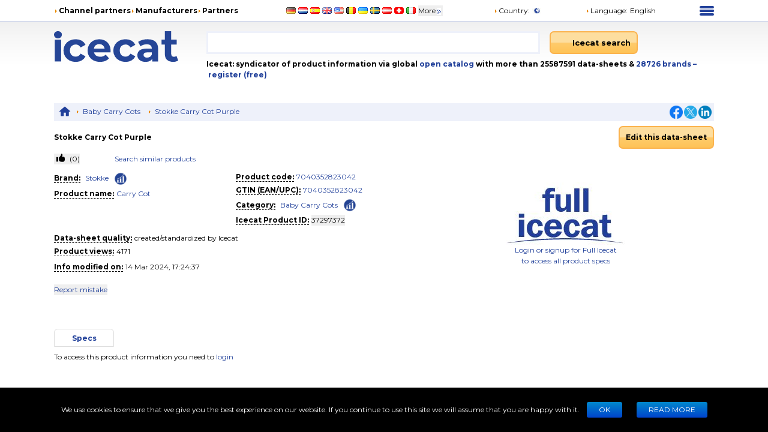

--- FILE ---
content_type: text/html; charset=utf-8
request_url: https://icecat.biz/p/stokke/7040352823042/baby+carry+cots-7040352823042-carry+cot-37297372.html
body_size: 26912
content:
<!DOCTYPE html><html lang="en" dir="ltr" class="__className_667262"><head><meta charSet="utf-8"/><meta name="viewport" content="width=device-width, initial-scale=1"/><link rel="preload" as="image" href="/static/images/placeholder3.jpg"/><link rel="stylesheet" href="/_next/static/css/d7cf7b6ea908622c.css" data-precedence="next"/><link rel="stylesheet" href="/_next/static/css/ae65419398faa0c5.css" data-precedence="next"/><link rel="stylesheet" href="/_next/static/css/93011678e8d32ac0.css" data-precedence="next"/><link rel="stylesheet" href="/_next/static/css/8bf0644a287e416c.css" data-precedence="next"/><link rel="stylesheet" href="/_next/static/css/2704cffab491e852.css" data-precedence="next"/><link rel="preload" as="script" fetchPriority="low" href="/_next/static/chunks/webpack-eac010ebaf254b56.js"/><script src="/_next/static/chunks/4bd1b696-100b9d70ed4e49c1.js" async=""></script><script src="/_next/static/chunks/1255-642c76f13c20a3ec.js" async=""></script><script src="/_next/static/chunks/main-app-c89997a89b9e8af5.js" async=""></script><script src="/_next/static/chunks/app/%5Blang%5D/layout-0b973bc0b638ec8a.js" async=""></script><script src="/_next/static/chunks/5239-b5d471afce036544.js" async=""></script><script src="/_next/static/chunks/886-fafb44087cc9f8b2.js" async=""></script><script src="/_next/static/chunks/3243-ba1bbbbd9a1305df.js" async=""></script><script src="/_next/static/chunks/3887-aeeebf1debd39694.js" async=""></script><script src="/_next/static/chunks/app/%5Blang%5D/product/%5Bid%5D/layout-8c6ef0e48b305abf.js" async=""></script><script src="/_next/static/chunks/5464-0e8d6610b545d02c.js" async=""></script><script src="/_next/static/chunks/app/%5Blang%5D/product/%5Bid%5D/page-83c4183a6c2c7c54.js" async=""></script><link rel="preload" href="https://www.googletagmanager.com/gtm.js?id=GTM-TSBDZMFT" as="script"/><meta name="next-size-adjust" content=""/><title>Specs Stokke Carry Cot Purple 7040352823042</title><meta name="description" content="Specs Stokke Carry Cot Purple 7040352823042"/><meta name="keywords" content="7040352823042, Stokke, Carry Cot, Baby Carry Cots, compare,review,comparison,specifications,price,brochure,catalog,product information,content syndication,product info,product data,datasheet"/><meta name="robots" content="noindex, nofollow"/><meta name="Content-Language" content="en"/><link rel="canonical" href="https://icecat.biz/en/p/stokke/7040352823042/baby+carry+cots-7040352823042-carry+cot-37297372.html"/><link rel="alternate" hrefLang="x-default" href="https://icecat.biz/p/stokke/7040352823042/baby+carry+cots-7040352823042-carry+cot-37297372.html"/><link rel="alternate" hrefLang="en" href="https://icecat.biz/en/p/stokke/7040352823042/baby+carry+cots-7040352823042-carry+cot-37297372.html"/><link rel="alternate" hrefLang="de" href="https://icecat.biz/de/p/stokke/7040352823042/baby+carry+cots-7040352823042-carry+cot-37297372.html"/><link rel="alternate" hrefLang="fr" href="https://icecat.biz/fr/p/stokke/7040352823042/baby+carry+cots-7040352823042-carry+cot-37297372.html"/><link rel="alternate" hrefLang="es" href="https://icecat.biz/es/p/stokke/7040352823042/baby+carry+cots-7040352823042-carry+cot-37297372.html"/><link rel="alternate" hrefLang="ca" href="https://icecat.biz/ca/p/stokke/7040352823042/baby+carry+cots-7040352823042-carry+cot-37297372.html"/><link rel="alternate" hrefLang="da" href="https://icecat.biz/dk/p/stokke/7040352823042/baby+carry+cots-7040352823042-carry+cot-37297372.html"/><link rel="alternate" hrefLang="de-at" href="https://icecat.biz/de-at/p/stokke/7040352823042/baby+carry+cots-7040352823042-carry+cot-37297372.html"/><link rel="alternate" hrefLang="de-be" href="https://icecat.biz/de-be/p/stokke/7040352823042/baby+carry+cots-7040352823042-carry+cot-37297372.html"/><link rel="alternate" hrefLang="de-ch" href="https://icecat.biz/de-ch/p/stokke/7040352823042/baby+carry+cots-7040352823042-carry+cot-37297372.html"/><link rel="alternate" hrefLang="en-au" href="https://icecat.biz/en-au/p/stokke/7040352823042/baby+carry+cots-7040352823042-carry+cot-37297372.html"/><link rel="alternate" hrefLang="en-ca" href="https://icecat.biz/en-ca/p/stokke/7040352823042/baby+carry+cots-7040352823042-carry+cot-37297372.html"/><link rel="alternate" hrefLang="en-id" href="https://icecat.biz/en-id/p/stokke/7040352823042/baby+carry+cots-7040352823042-carry+cot-37297372.html"/><link rel="alternate" hrefLang="en-ie" href="https://icecat.biz/en-ie/p/stokke/7040352823042/baby+carry+cots-7040352823042-carry+cot-37297372.html"/><link rel="alternate" hrefLang="en-in" href="https://icecat.biz/en-in/p/stokke/7040352823042/baby+carry+cots-7040352823042-carry+cot-37297372.html"/><link rel="alternate" hrefLang="en-my" href="https://icecat.biz/en-my/p/stokke/7040352823042/baby+carry+cots-7040352823042-carry+cot-37297372.html"/><link rel="alternate" hrefLang="en-nz" href="https://icecat.biz/en-nz/p/stokke/7040352823042/baby+carry+cots-7040352823042-carry+cot-37297372.html"/><link rel="alternate" hrefLang="en-ph" href="https://icecat.biz/en-ph/p/stokke/7040352823042/baby+carry+cots-7040352823042-carry+cot-37297372.html"/><link rel="alternate" hrefLang="en-sa" href="https://icecat.biz/en-sa/p/stokke/7040352823042/baby+carry+cots-7040352823042-carry+cot-37297372.html"/><link rel="alternate" hrefLang="en-sg" href="https://icecat.biz/en-sg/p/stokke/7040352823042/baby+carry+cots-7040352823042-carry+cot-37297372.html"/><link rel="alternate" hrefLang="en-us" href="https://icecat.biz/us/p/stokke/7040352823042/baby+carry+cots-7040352823042-carry+cot-37297372.html"/><link rel="alternate" hrefLang="en-za" href="https://icecat.biz/en-za/p/stokke/7040352823042/baby+carry+cots-7040352823042-carry+cot-37297372.html"/><link rel="alternate" hrefLang="es-ar" href="https://icecat.biz/es-ar/p/stokke/7040352823042/baby+carry+cots-7040352823042-carry+cot-37297372.html"/><link rel="alternate" hrefLang="es-cl" href="https://icecat.biz/es-cl/p/stokke/7040352823042/baby+carry+cots-7040352823042-carry+cot-37297372.html"/><link rel="alternate" hrefLang="es-co" href="https://icecat.biz/es-co/p/stokke/7040352823042/baby+carry+cots-7040352823042-carry+cot-37297372.html"/><link rel="alternate" hrefLang="es-mx" href="https://icecat.biz/es-mx/p/stokke/7040352823042/baby+carry+cots-7040352823042-carry+cot-37297372.html"/><link rel="alternate" hrefLang="es-pe" href="https://icecat.biz/es-pe/p/stokke/7040352823042/baby+carry+cots-7040352823042-carry+cot-37297372.html"/><link rel="alternate" hrefLang="et" href="https://icecat.biz/et/p/stokke/7040352823042/baby+carry+cots-7040352823042-carry+cot-37297372.html"/><link rel="alternate" hrefLang="tl-ph" href="https://icecat.biz/fl-ph/p/stokke/7040352823042/baby+carry+cots-7040352823042-carry+cot-37297372.html"/><link rel="alternate" hrefLang="fr-be" href="https://icecat.biz/fr-be/p/stokke/7040352823042/baby+carry+cots-7040352823042-carry+cot-37297372.html"/><link rel="alternate" hrefLang="fr-ca" href="https://icecat.biz/fr-ca/p/stokke/7040352823042/baby+carry+cots-7040352823042-carry+cot-37297372.html"/><link rel="alternate" hrefLang="fr-ch" href="https://icecat.biz/fr-ch/p/stokke/7040352823042/baby+carry+cots-7040352823042-carry+cot-37297372.html"/><link rel="alternate" hrefLang="hr" href="https://icecat.biz/hr/p/stokke/7040352823042/baby+carry+cots-7040352823042-carry+cot-37297372.html"/><link rel="alternate" hrefLang="id" href="https://icecat.biz/id/p/stokke/7040352823042/baby+carry+cots-7040352823042-carry+cot-37297372.html"/><link rel="alternate" hrefLang="it" href="https://icecat.biz/it/p/stokke/7040352823042/baby+carry+cots-7040352823042-carry+cot-37297372.html"/><link rel="alternate" hrefLang="it-ch" href="https://icecat.biz/it-ch/p/stokke/7040352823042/baby+carry+cots-7040352823042-carry+cot-37297372.html"/><link rel="alternate" hrefLang="lv" href="https://icecat.biz/lv/p/stokke/7040352823042/baby+carry+cots-7040352823042-carry+cot-37297372.html"/><link rel="alternate" hrefLang="lt" href="https://icecat.biz/lt/p/stokke/7040352823042/baby+carry+cots-7040352823042-carry+cot-37297372.html"/><link rel="alternate" hrefLang="hu" href="https://icecat.biz/hu/p/stokke/7040352823042/baby+carry+cots-7040352823042-carry+cot-37297372.html"/><link rel="alternate" hrefLang="ms" href="https://icecat.biz/ms/p/stokke/7040352823042/baby+carry+cots-7040352823042-carry+cot-37297372.html"/><link rel="alternate" hrefLang="ml" href="https://icecat.biz/ml/p/stokke/7040352823042/baby+carry+cots-7040352823042-carry+cot-37297372.html"/><link rel="alternate" hrefLang="nl" href="https://icecat.biz/nl/p/stokke/7040352823042/baby+carry+cots-7040352823042-carry+cot-37297372.html"/><link rel="alternate" hrefLang="nl-be" href="https://icecat.biz/nl-be/p/stokke/7040352823042/baby+carry+cots-7040352823042-carry+cot-37297372.html"/><link rel="alternate" hrefLang="no" href="https://icecat.biz/no/p/stokke/7040352823042/baby+carry+cots-7040352823042-carry+cot-37297372.html"/><link rel="alternate" hrefLang="pl" href="https://icecat.biz/pl/p/stokke/7040352823042/baby+carry+cots-7040352823042-carry+cot-37297372.html"/><link rel="alternate" hrefLang="pt" href="https://icecat.biz/pt/p/stokke/7040352823042/baby+carry+cots-7040352823042-carry+cot-37297372.html"/><link rel="alternate" hrefLang="br" href="https://icecat.biz/br/p/stokke/7040352823042/baby+carry+cots-7040352823042-carry+cot-37297372.html"/><link rel="alternate" hrefLang="ro" href="https://icecat.biz/ro/p/stokke/7040352823042/baby+carry+cots-7040352823042-carry+cot-37297372.html"/><link rel="alternate" hrefLang="sl" href="https://icecat.biz/sl/p/stokke/7040352823042/baby+carry+cots-7040352823042-carry+cot-37297372.html"/><link rel="alternate" hrefLang="sk" href="https://icecat.biz/sk/p/stokke/7040352823042/baby+carry+cots-7040352823042-carry+cot-37297372.html"/><link rel="alternate" hrefLang="sr" href="https://icecat.biz/sr/p/stokke/7040352823042/baby+carry+cots-7040352823042-carry+cot-37297372.html"/><link rel="alternate" hrefLang="fi" href="https://icecat.biz/fi/p/stokke/7040352823042/baby+carry+cots-7040352823042-carry+cot-37297372.html"/><link rel="alternate" hrefLang="sv" href="https://icecat.biz/sv/p/stokke/7040352823042/baby+carry+cots-7040352823042-carry+cot-37297372.html"/><link rel="alternate" hrefLang="th" href="https://icecat.biz/th/p/stokke/7040352823042/baby+carry+cots-7040352823042-carry+cot-37297372.html"/><link rel="alternate" hrefLang="vi" href="https://icecat.biz/vi/p/stokke/7040352823042/baby+carry+cots-7040352823042-carry+cot-37297372.html"/><link rel="alternate" hrefLang="tr" href="https://icecat.biz/tr/p/stokke/7040352823042/baby+carry+cots-7040352823042-carry+cot-37297372.html"/><link rel="alternate" hrefLang="en-ae" href="https://icecat.biz/en-ae/p/stokke/7040352823042/baby+carry+cots-7040352823042-carry+cot-37297372.html"/><link rel="alternate" hrefLang="cs" href="https://icecat.biz/cz/p/stokke/7040352823042/baby+carry+cots-7040352823042-carry+cot-37297372.html"/><link rel="alternate" hrefLang="el" href="https://icecat.biz/el/p/stokke/7040352823042/baby+carry+cots-7040352823042-carry+cot-37297372.html"/><link rel="alternate" hrefLang="bg" href="https://icecat.biz/bg/p/stokke/7040352823042/baby+carry+cots-7040352823042-carry+cot-37297372.html"/><link rel="alternate" hrefLang="mk" href="https://icecat.biz/mk/p/stokke/7040352823042/baby+carry+cots-7040352823042-carry+cot-37297372.html"/><link rel="alternate" hrefLang="uk" href="https://icecat.biz/uk/p/stokke/7040352823042/baby+carry+cots-7040352823042-carry+cot-37297372.html"/><link rel="alternate" hrefLang="he" href="https://icecat.biz/he/p/stokke/7040352823042/baby+carry+cots-7040352823042-carry+cot-37297372.html"/><link rel="alternate" hrefLang="ar" href="https://icecat.biz/ar/p/stokke/7040352823042/baby+carry+cots-7040352823042-carry+cot-37297372.html"/><link rel="alternate" hrefLang="fa" href="https://icecat.biz/fa/p/stokke/7040352823042/baby+carry+cots-7040352823042-carry+cot-37297372.html"/><link rel="alternate" hrefLang="mr" href="https://icecat.biz/mr/p/stokke/7040352823042/baby+carry+cots-7040352823042-carry+cot-37297372.html"/><link rel="alternate" hrefLang="hi" href="https://icecat.biz/hi/p/stokke/7040352823042/baby+carry+cots-7040352823042-carry+cot-37297372.html"/><link rel="alternate" hrefLang="bn" href="https://icecat.biz/bn/p/stokke/7040352823042/baby+carry+cots-7040352823042-carry+cot-37297372.html"/><link rel="alternate" hrefLang="ta" href="https://icecat.biz/ta/p/stokke/7040352823042/baby+carry+cots-7040352823042-carry+cot-37297372.html"/><link rel="alternate" hrefLang="te" href="https://icecat.biz/te/p/stokke/7040352823042/baby+carry+cots-7040352823042-carry+cot-37297372.html"/><link rel="alternate" hrefLang="kn" href="https://icecat.biz/kn/p/stokke/7040352823042/baby+carry+cots-7040352823042-carry+cot-37297372.html"/><link rel="alternate" hrefLang="ka" href="https://icecat.biz/ka/p/stokke/7040352823042/baby+carry+cots-7040352823042-carry+cot-37297372.html"/><link rel="alternate" hrefLang="zh" href="https://icecat.biz/zh/p/stokke/7040352823042/baby+carry+cots-7040352823042-carry+cot-37297372.html"/><link rel="alternate" hrefLang="zh-tw" href="https://icecat.biz/zh-tw/p/stokke/7040352823042/baby+carry+cots-7040352823042-carry+cot-37297372.html"/><link rel="alternate" hrefLang="ja" href="https://icecat.biz/ja/p/stokke/7040352823042/baby+carry+cots-7040352823042-carry+cot-37297372.html"/><link rel="alternate" hrefLang="ko" href="https://icecat.biz/ko/p/stokke/7040352823042/baby+carry+cots-7040352823042-carry+cot-37297372.html"/><link rel="alternate" hrefLang="ar-eg" href="https://icecat.biz/ar-eg/p/stokke/7040352823042/baby+carry+cots-7040352823042-carry+cot-37297372.html"/><link rel="alternate" hrefLang="ar-sa" href="https://icecat.biz/ar-sa/p/stokke/7040352823042/baby+carry+cots-7040352823042-carry+cot-37297372.html"/><meta property="og:title" content="Specs Stokke Carry Cot Purple 7040352823042"/><meta property="og:description" content="Specs Stokke Carry Cot Purple 7040352823042"/><meta property="og:image" content="https://icecat.biz/static/images/icecat-large.png"/><meta name="twitter:card" content="summary"/><meta name="twitter:title" content="Specs Stokke Carry Cot Purple 7040352823042"/><meta name="twitter:description" content="Specs Stokke Carry Cot Purple 7040352823042"/><meta name="twitter:image" content="https://icecat.biz/static/images/icecat-large.png"/><link rel="icon" href="/favicon.ico"/><script src="/_next/static/chunks/polyfills-42372ed130431b0a.js" noModule=""></script></head><body><div hidden=""><!--$--><!--/$--></div><script>window.__ENV__={"NEXT_PUBLIC_BO_HOST":"https://bo.icecat.biz","NEXT_PUBLIC_LIVE_API_HOST":"https://live.icecat.biz","NEXT_PUBLIC_DATA_HOST":"https://data.icecat.biz","NEXT_PUBLIC_HEXAGON_HOST":"https://bo-hexagon.icecat.biz"};</script><div class="max-w-[1100px] lg:mx-6 xl:mx-auto"><div class="hidden text-[12px] lg:block"><div class="flex items-center py-2"><div class="w-1/3"><ul class="flex items-center gap-2 text-nowrap font-bold"><li><i class="styles_icon__x_9Ga styles_iconTriangle__pI373"></i><a href="/en/menu/channelpartners">Channel partners</a></li><li><i class="styles_icon__x_9Ga styles_iconTriangle__pI373"></i><a href="/en/menu/manufacturers">Manufacturers</a></li><li><i class="styles_icon__x_9Ga styles_iconTriangle__pI373"></i><a href="https://www.iceclog.com/category/partners/">Partners</a></li></ul></div><div class="flex w-1/3"><div class="styles_list__dJzQt ms-5 flex items-center"><a href="https://icecat.de/de/prefere/de/p/stokke/7040352823042/baby+carry+cots-7040352823042-carry+cot-37297372.html"><img alt="Germany" fetchPriority="low" loading="lazy" width="16" height="12" decoding="async" data-nimg="1" style="color:transparent" src="/static/images/flags/Germany.jpg"/></a><a href="https://icecat.nl/nl/prefere/nl/p/stokke/7040352823042/baby+carry+cots-7040352823042-carry+cot-37297372.html"><img alt="Netherlands" fetchPriority="low" loading="lazy" width="16" height="12" decoding="async" data-nimg="1" style="color:transparent" src="/static/images/flags/Netherlands.jpg"/></a><a href="https://icecat.es/es/prefere/es/p/stokke/7040352823042/baby+carry+cots-7040352823042-carry+cot-37297372.html"><img alt="Spain" fetchPriority="low" loading="lazy" width="16" height="12" decoding="async" data-nimg="1" style="color:transparent" src="/static/images/flags/Spain.jpg"/></a><a href="https://icecat.co.uk/en/prefere/gb/p/stokke/7040352823042/baby+carry+cots-7040352823042-carry+cot-37297372.html"><img alt="United Kingdom" fetchPriority="low" loading="lazy" width="16" height="12" decoding="async" data-nimg="1" style="color:transparent" src="/static/images/flags/United_Kingdom.jpg"/></a><a href="https://icecat.us/us/prefere/us/p/stokke/7040352823042/baby+carry+cots-7040352823042-carry+cot-37297372.html"><img alt="United States" fetchPriority="low" loading="lazy" width="16" height="12" decoding="async" data-nimg="1" style="color:transparent" src="/static/images/flags/United_States.jpg"/></a><a href="https://pricecat.be/en/prefere/be/p/stokke/7040352823042/baby+carry+cots-7040352823042-carry+cot-37297372.html"><img alt="Belgium" fetchPriority="low" loading="lazy" width="16" height="12" decoding="async" data-nimg="1" style="color:transparent" src="/static/images/flags/Belgium.jpg"/></a><a href="https://icecat.com.ua/uk/prefere/ua/p/stokke/7040352823042/baby+carry+cots-7040352823042-carry+cot-37297372.html"><img alt="Ukraine" fetchPriority="low" loading="lazy" width="16" height="12" decoding="async" data-nimg="1" style="color:transparent" src="/static/images/flags/Ukraine.jpg"/></a><a href="https://icecat.se/sv/prefere/se/p/stokke/7040352823042/baby+carry+cots-7040352823042-carry+cot-37297372.html"><img alt="Sweden" fetchPriority="low" loading="lazy" width="16" height="12" decoding="async" data-nimg="1" style="color:transparent" src="/static/images/flags/Sweden.jpg"/></a><a href="https://icecat.at/de-at/prefere/at/p/stokke/7040352823042/baby+carry+cots-7040352823042-carry+cot-37297372.html"><img alt="Austria" fetchPriority="low" loading="lazy" width="16" height="12" decoding="async" data-nimg="1" style="color:transparent" src="/static/images/flags/Austria.jpg"/></a><a href="https://icecat.ch/de-ch/prefere/ch/p/stokke/7040352823042/baby+carry+cots-7040352823042-carry+cot-37297372.html"><img alt="Switzerland" fetchPriority="low" loading="lazy" width="16" height="12" decoding="async" data-nimg="1" style="color:transparent" src="/static/images/flags/Switzerland.jpg"/></a><a href="https://icecat.it/it/prefere/it/p/stokke/7040352823042/baby+carry+cots-7040352823042-carry+cot-37297372.html"><img alt="Italy" fetchPriority="low" loading="lazy" width="16" height="12" decoding="async" data-nimg="1" style="color:transparent" src="/static/images/flags/Italy.jpg"/></a><button class="text-nowrap">More<span class="styles_icon__x_9Ga styles_iconDoubleArrow__kP_zZ"></span></button></div></div><div class="flex w-1/3 justify-between"><div class="flex items-center"><a href="/en/menu/country"><i class="styles_icon__x_9Ga styles_iconTriangle__pI373"></i>Country<!-- -->:</a><img alt="International" fetchPriority="low" loading="lazy" width="16" height="12" decoding="async" data-nimg="1" class="ms-1" style="color:transparent" src="/static/images/flags/biz.jpg"/></div><div class="flex items-center"><div class="relative"><div><a role="button"><i class="styles_icon__x_9Ga styles_iconTriangle__pI373"></i>Language<!-- -->:</a><span class="ms-1">English</span></div></div></div><div><div class="styles_container__28eBL styles_blue__NJzim"><span></span><span></span><span></span><span></span></div></div></div></div><div class="flex h-32 py-4"><div class="w-1/4"><a title="Icecat is a worldwide syndicator of product data-sheets and other product information for manufacturers and their channel and media partners" class="flex" aria-label="Home page" href="/en"><img width="207" height="51" alt="Icecat logo" src="/static/images/logo_new_v2.svg"/></a></div><div class="grow"><div class="flex text-sm"><div class="w-2/3 pe-2"><div class="relative"><input aria-label="Search" type="text" class="styles_input__pSFP7 style_input__godxI" aria-activedescendant="" aria-autocomplete="list" aria-controls="downshift-_R_b9aqbsnqivb_-menu" aria-expanded="false" aria-labelledby="downshift-_R_b9aqbsnqivb_-label" autoComplete="off" id="downshift-_R_b9aqbsnqivb_-input" role="combobox" value=""/><div class="styles_list__MCtgq" id="downshift-_R_b9aqbsnqivb_-menu" role="listbox" aria-labelledby="downshift-_R_b9aqbsnqivb_-label"></div></div></div><div class="flex-grow px-2"><div class="inline-block"><button aria-label="Icecat search" class="styles_root__6fv4Z styles_primary__wyPsH"><div class="flex"><div class="style_searchIcon__jWQr7"></div>Icecat search</div></button></div></div></div><div class="my-2 font-bold">Icecat: syndicator of product information via global<a class="text-primary" href="/en/menu/manufacturers"> open catalog</a> with more than 25587591 data-sheets  &amp; <a class="text-primary" href="/en/brands">28726<!-- --> <!-- -->brands </a><a class="text-primary" href="/en/registration">– register (free)</a></div></div></div></div><div class="sticky top-0 z-[999] bg-primary py-1 lg:hidden"><div class="flex items-center"><div class="flex w-1/6 justify-center"><div class="styles_btn__vMxPv" role="button" aria-label="open locale select"></div></div><div class="flex w-4/6 justify-center"><div class="styles_container__BmgdY"><i class="styles_icon__ejg9O styles_loupe__sPupE"></i><input class="styles_input__5Geo5" placeholder="Search for products" aria-label="Search for products" type="text"/><i class="styles_icon__ejg9O styles_filter__oT_Ls"></i></div></div><div class="flex w-1/6 justify-center"><div><div class="styles_container__28eBL"><span></span><span></span><span></span><span></span></div></div></div></div></div><div class="mb-[60px] max-lg:px-3"><script type="application/ld+json">{"@context":"https://schema.org","@type":"Dataset","license":"https://iceclog.com/content-license-icecat/","url":"https://iceclog.com/category/manual/","version":"2024-03-14 17:24:37","dateModified":"2024-03-14 17:24:37","name":"Stokke Carry Cot Purple","identifier":"7040352823042","description":null,"distribution":[{"@type":"DataDownload","encodingFormat":"text/xml","contentUrl":"https://data.icecat.biz/xml_s3/xml_server3.cgi?prod_id=7040352823042;vendor=Stokke;lang=en;output=productxml"},{"@type":"DataDownload","encodingFormat":"text/json","contentUrl":"https://live.icecat.biz/api?shopname=openICEcat-bot&lang=en&content=&icecat_id=37297372"},{"@type":"DataDownload","encodingFormat":"text/csv","contentUrl":"https://icecat.biz/csv/free-repository?prod_id=7040352823042&vendor=Stokke&lang=en&output=productcsv"}]}</script><div class="my-2 hidden justify-between bg-primaryExtraLight p-1 lg:flex"><div><div class="styles_trigger__hR8vE"><a class="mx-1 inline-block align-middle" title="Main page" href="/en"><svg xmlns="http://www.w3.org/2000/svg" fill="currentColor" viewBox="0 0 24 24" class="align-middle text-primary" width="20" height="20"><path d="M12 2a1 1 0 0 0-.71.297l-10.087 8.8A.5.5 0 0 0 1 11.5a.5.5 0 0 0 .5.5H4v8a1 1 0 0 0 1 1h4a1 1 0 0 0 1-1v-6h4v6a1 1 0 0 0 1 1h4a1 1 0 0 0 1-1v-8h2.5a.5.5 0 0 0 .5-.5.5.5 0 0 0-.203-.402l-10.08-8.795-.006-.006A1 1 0 0 0 12 2"></path></svg></a></div><div class="styles_item__8nxm8"><i class="styles_icon__x_9Ga styles_iconTriangle__pI373"></i><a href="/en/search?category=2188">Baby Carry Cots</a></div><div class="styles_item__8nxm8"><i class="styles_icon__x_9Ga styles_iconTriangle__pI373"></i><a href="/en/p/stokke/7040352823042/baby+carry+cots-7040352823042-carry+cot-37297372.html">Stokke Carry Cot Purple</a></div></div><div class="flex w-1/6 items-center justify-end"><div class="flex items-center gap-1"><a class="style_icon__yyUhS" href="https://www.facebook.com/sharer/sharer.php?u=undefined" title="Facebook" rel="nofollow noopener noreferrer" target="_blank"><img alt="Share on Facebook" fetchPriority="low" loading="lazy" width="22" height="22" decoding="async" data-nimg="1" class="align-middle" style="color:transparent" src="/static/images/social/fb.png"/></a><a class="style_icon__yyUhS" href="https://twitter.com/intent/tweet?text=undefined" title="Twitter" rel="nofollow noopener noreferrer" target="_blank"><img alt="Share on Twitter" fetchPriority="low" loading="lazy" width="22" height="22" decoding="async" data-nimg="1" class="align-middle" style="color:transparent" src="/static/images/social/tw.png"/></a><a class="style_icon__yyUhS" href="https://www.linkedin.com/shareArticle?mini=true&amp;url=undefined" title="LinkedIn" rel="nofollow noopener noreferrer" target="_blank"><img alt="Share on LinkedIn" fetchPriority="low" loading="lazy" width="22" height="22" decoding="async" data-nimg="1" class="align-middle" style="color:transparent" src="/static/images/social/ln.png"/></a></div></div></div><div class="my-2 flex items-center"><div class="w-9/12 lg:w-7/12"><h1 class="font-bold">Stokke Carry Cot Purple</h1></div><div class="hidden w-full grow text-end lg:block lg:w-3/12"><div class="styles_trigger__hR8vE"><a class="inline-block" href="https://bo.icecat.biz" rel="nofollow"><button class="styles_root__6fv4Z styles_primary__wyPsH">Edit this data-sheet</button></a></div></div></div><div class="gap-6 lg:flex lg:flex-row-reverse"><div class="w-full lg:w-[45%]"><div class="my-4 text-center"><div class="styles_trigger__hR8vE"><img alt="product image" src="/static/images/placeholder3.jpg" width="199" height="136" class="m-auto"/></div><a class="my-2 text-center text-primary hover:underline" href="/myIcecat" rel="nofollow">Login or signup for Full Icecat<br /> to access all product specs</a></div><div class="hidden min-h-14 lg:block"></div><div class="hidden w-full py-2 lg:block"></div></div><div class="w-full lg:w-[55%]"><div class="flex flex-wrap"><div class="my-2 w-full lg:m-0 lg:w-2/12"><button class="styles_button__6BRbU select-none text-nowrap" aria-disabled="false"> (<!-- -->0<!-- -->)</button></div><div class="my-2 w-1/2 lg:m-0 lg:w-1/3"><a href="/search?productId=37297372" class="text-primary" rel="nofollow">Search similar products</a></div></div><div class="my-2 text-center lg:hidden"><div class="styles_trigger__hR8vE"><a class="inline-block" href="https://bo.icecat.biz" rel="nofollow"><button class="styles_root__6fv4Z styles_primary__wyPsH">Edit this data-sheet</button></a></div></div><div class="my-2 lg:flex"><div class="w-full md:w-1/2"><div class="my-1"><div class="inline-block"><div class="styles_trigger__hR8vE border-b border-dashed border-black font-bold">Brand<!-- -->:</div></div><div class="mx-1 inline break-words styles_value__4SQu3"><div class="inline-block"><div class="styles_trigger__hR8vE inline"><a rel="nofollow" class="mx-1 inline-block text-primary" href="/search?supplierLocalName=Stokke">Stokke</a></div><div class="styles_trigger__hR8vE inline"><a class="mx-1 inline-block text-primary" href="/brand-statistics/Stokke" aria-label="Check ‘Stokke’ global rank"><span class="inline-block align-middle" style="background:url(&#x27;/static/images/rank-icon-30x30.png&#x27;)  no-repeat center / contain;width:24px;height:24px"></span></a></div></div></div></div><div class="my-1"><div class="inline-block"><div class="styles_trigger__hR8vE border-b border-dashed border-black font-bold">Product name<!-- -->:</div></div><div class="mx-1 inline break-words styles_value__4SQu3"><div class="styles_trigger__hR8vE"><a rel="nofollow" href="/search?keyword=Carry+Cot">Carry Cot</a></div></div></div></div><div class="w-full md:w-1/2"><div><div class="my-1"><div class="inline-block"><div class="styles_trigger__hR8vE border-b border-dashed border-black font-bold">Product code<!-- -->:</div></div><div class="mx-1 inline break-words styles_value__4SQu3"><span><span class="inline-flex items-center"><a rel="nofollow" href="/search?keyword=7040352823042" title="Search 7040352823042 data-sheets">7040352823042</a></span></span></div></div><div class="my-1"><div class="inline-block"><div class="styles_trigger__hR8vE border-b border-dashed border-black font-bold">GTIN (EAN/UPC)<!-- -->:</div></div><div class="mx-1 inline break-words styles_value__4SQu3"><span><span class="inline-flex items-center"><div class="styles_trigger__hR8vE"><a rel="nofollow" href="/search?keyword=7040352823042">7040352823042</a> </div></span></span></div></div><div class="my-1"><div class="inline-block"><div class="styles_trigger__hR8vE border-b border-dashed border-black font-bold">Category<!-- -->:</div></div><div class="mx-1 inline break-words styles_value__4SQu3"><span><span class="inline-flex items-center"><div class="styles_trigger__hR8vE"><a class="mx-1 inline-block" href="/en/search?category=2188">Baby Carry Cots</a></div><div class="styles_trigger__hR8vE"><a aria-label="Check ‘Baby Carry Cots’ global rank" class="ms-1" href="/en/category-statistics/baby-carry-cots"><span class="inline-block align-middle" style="background:url(&#x27;/static/images/rank-icon-30x30.png&#x27;)  no-repeat center / contain;width:24px;height:24px"></span></a></div></span></span></div></div><div class="my-1"><div class="inline-block"><div class="styles_trigger__hR8vE border-b border-dashed border-black font-bold">Icecat Product ID<!-- -->:</div></div><div class="mx-1 inline break-words styles_value__4SQu3"><button data-content="Copied" class="button-default styles_btn__lMaHG" aria-label="Copy to clipboard">37297372</button></div></div></div></div></div><div><div class="my-1"><div class="inline-block"><div class="styles_trigger__hR8vE border-b border-dashed border-black font-bold">Data-sheet quality<!-- -->:</div></div><div class="mx-1 inline break-words styles_value__4SQu3">created/standardized by Icecat</div></div><div class="my-1"><div class="inline-block"><div class="styles_trigger__hR8vE border-b border-dashed border-black font-bold">Product views<!-- -->:</div></div><div class="mx-1 inline break-words styles_value__4SQu3">4171</div></div><div class="flex"><div class="w-1/2"><div class="my-1"><div class="inline-block"><div class="styles_trigger__hR8vE border-b border-dashed border-black font-bold">Info modified on<!-- -->:</div></div><div class="mx-1 inline break-words styles_value__4SQu3">14 Mar 2024, 17:24:37</div></div></div></div></div><div class="my-1"></div></div></div><div class="my-4"><div><div class="flex gap-1"><div class="styles_tabButton__OANPy styles_active__Djfvd">Specs</div></div><div id="Specs"><div class="my-2 [&amp;&gt;a]:text-primary">To access this product information you need to <a href="/authorization">login</a>	</div></div></div></div><!--$--><!--/$--></div></div><footer class="flex lg:hidden style_mobileFooter__F_L9P"><div class="style_socialContainer__jx5mE"><div class="style_shareIcon__wM3lz"></div><span class="style_shareText__BF8Ft">Visit us</span></div></footer><div style="display:block" class="fixed bottom-0 z-[99999] h-auto w-full bg-black text-center text-white"><div class="flex flex-col items-center justify-center p-3 md:flex-row"><div class="ps-3" style="color:white">We use cookies to ensure that we give you the best experience on our website. If you continue to use this site we will assume that you are happy with it.</div><div class="flex flex-nowrap justify-center"><button class="style_button__2viDA" type="button">Ok</button><button class="style_button__2viDA">READ MORE</button></div></div></div><script src="/_next/static/chunks/webpack-eac010ebaf254b56.js" id="_R_" async=""></script><script>(self.__next_f=self.__next_f||[]).push([0])</script><script>self.__next_f.push([1,"1:\"$Sreact.fragment\"\n2:I[9766,[],\"\"]\n3:I[98924,[],\"\"]\n7:I[24431,[],\"OutletBoundary\"]\n9:I[15278,[],\"AsyncMetadataOutlet\"]\nb:I[24431,[],\"ViewportBoundary\"]\nd:I[24431,[],\"MetadataBoundary\"]\ne:\"$Sreact.suspense\"\n10:I[57150,[],\"\"]\n11:I[98202,[\"5160\",\"static/chunks/app/%5Blang%5D/layout-0b973bc0b638ec8a.js\"],\"GoogleTagManager\"]\n12:I[64722,[\"5239\",\"static/chunks/5239-b5d471afce036544.js\",\"886\",\"static/chunks/886-fafb44087cc9f8b2.js\",\"3243\",\"static/chunks/3243-ba1bbbbd9a1305df.js\",\"3887\",\"static/chunks/3887-aeeebf1debd39694.js\",\"3936\",\"static/chunks/app/%5Blang%5D/product/%5Bid%5D/layout-8c6ef0e48b305abf.js\"],\"TranslationsProvider\"]\n15:I[32561,[\"5239\",\"static/chunks/5239-b5d471afce036544.js\",\"886\",\"static/chunks/886-fafb44087cc9f8b2.js\",\"3243\",\"static/chunks/3243-ba1bbbbd9a1305df.js\",\"3887\",\"static/chunks/3887-aeeebf1debd39694.js\",\"3936\",\"static/chunks/app/%5Blang%5D/product/%5Bid%5D/layout-8c6ef0e48b305abf.js\"],\"SetBodyClass\"]\n16:I[38385,[\"5239\",\"static/chunks/5239-b5d471afce036544.js\",\"886\",\"static/chunks/886-fafb44087cc9f8b2.js\",\"3243\",\"static/chunks/3243-ba1bbbbd9a1305df.js\",\"3887\",\"static/chunks/3887-aeeebf1debd39694.js\",\"3936\",\"static/chunks/app/%5Blang%5D/product/%5Bid%5D/layout-8c6ef0e48b305abf.js\"],\"StoreProvider\"]\n1a:I[11971,[\"5239\",\"static/chunks/5239-b5d471afce036544.js\",\"886\",\"static/chunks/886-fafb44087cc9f8b2.js\",\"3243\",\"static/chunks/3243-ba1bbbbd9a1305df.js\",\"3887\",\"static/chunks/3887-aeeebf1debd39694.js\",\"3936\",\"static/chunks/app/%5Blang%5D/product/%5Bid%5D/layout-8c6ef0e48b305abf.js\"],\"LocationPickerContextProvider\"]\n1b:I[74473,[\"5239\",\"static/chunks/5239-b5d471afce036544.js\",\"886\",\"static/chunks/886-fafb44087cc9f8b2.js\",\"3243\",\"static/chunks/3243-ba1bbbbd9a1305df.js\",\"3887\",\"static/chunks/3887-aeeebf1debd39694.js\",\"3936\",\"static/chunks/app/%5Blang%5D/product/%5Bid%5D/layout-8c6ef0e48b305abf.js\"],\"default\"]\n1c:I[51337,[\"5239\",\"static/chunks/5239-b5d471afce036544.js\",\"886\",\"static/chunks/886-fafb44087cc9f8b2.js\",\"3243\",\"static/chunks/3243-ba1bbbbd9a1305df.js\",\"3887\",\"static/chunks/3887-aeeebf1debd39694."])</script><script>self.__next_f.push([1,"js\",\"3936\",\"static/chunks/app/%5Blang%5D/product/%5Bid%5D/layout-8c6ef0e48b305abf.js\"],\"default\"]\n1d:I[87276,[\"5239\",\"static/chunks/5239-b5d471afce036544.js\",\"886\",\"static/chunks/886-fafb44087cc9f8b2.js\",\"3243\",\"static/chunks/3243-ba1bbbbd9a1305df.js\",\"3887\",\"static/chunks/3887-aeeebf1debd39694.js\",\"3936\",\"static/chunks/app/%5Blang%5D/product/%5Bid%5D/layout-8c6ef0e48b305abf.js\"],\"default\"]\n1e:I[87353,[\"5239\",\"static/chunks/5239-b5d471afce036544.js\",\"886\",\"static/chunks/886-fafb44087cc9f8b2.js\",\"3243\",\"static/chunks/3243-ba1bbbbd9a1305df.js\",\"3887\",\"static/chunks/3887-aeeebf1debd39694.js\",\"3936\",\"static/chunks/app/%5Blang%5D/product/%5Bid%5D/layout-8c6ef0e48b305abf.js\"],\"default\"]\n1f:I[69465,[\"5239\",\"static/chunks/5239-b5d471afce036544.js\",\"886\",\"static/chunks/886-fafb44087cc9f8b2.js\",\"3243\",\"static/chunks/3243-ba1bbbbd9a1305df.js\",\"3887\",\"static/chunks/3887-aeeebf1debd39694.js\",\"3936\",\"static/chunks/app/%5Blang%5D/product/%5Bid%5D/layout-8c6ef0e48b305abf.js\"],\"default\"]\n20:I[93019,[\"5239\",\"static/chunks/5239-b5d471afce036544.js\",\"886\",\"static/chunks/886-fafb44087cc9f8b2.js\",\"3243\",\"static/chunks/3243-ba1bbbbd9a1305df.js\",\"3887\",\"static/chunks/3887-aeeebf1debd39694.js\",\"3936\",\"static/chunks/app/%5Blang%5D/product/%5Bid%5D/layout-8c6ef0e48b305abf.js\"],\"default\"]\n21:I[17275,[\"5239\",\"static/chunks/5239-b5d471afce036544.js\",\"886\",\"static/chunks/886-fafb44087cc9f8b2.js\",\"3243\",\"static/chunks/3243-ba1bbbbd9a1305df.js\",\"3887\",\"static/chunks/3887-aeeebf1debd39694.js\",\"3936\",\"static/chunks/app/%5Blang%5D/product/%5Bid%5D/layout-8c6ef0e48b305abf.js\"],\"SearchBox\"]\n22:I[8825,[\"5239\",\"static/chunks/5239-b5d471afce036544.js\",\"886\",\"static/chunks/886-fafb44087cc9f8b2.js\",\"3243\",\"static/chunks/3243-ba1bbbbd9a1305df.js\",\"3887\",\"static/chunks/3887-aeeebf1debd39694.js\",\"3936\",\"static/chunks/app/%5Blang%5D/product/%5Bid%5D/layout-8c6ef0e48b305abf.js\"],\"HeaderText\"]\n23:I[42216,[\"5239\",\"static/chunks/5239-b5d471afce036544.js\",\"886\",\"static/chunks/886-fafb44087cc9f8b2.js\",\"3243\",\"static/chunks/3243-ba1bbbbd9a1305df.js\",\"3887\",\"static/c"])</script><script>self.__next_f.push([1,"hunks/3887-aeeebf1debd39694.js\",\"3936\",\"static/chunks/app/%5Blang%5D/product/%5Bid%5D/layout-8c6ef0e48b305abf.js\"],\"LocalePicker\"]\n24:I[67809,[\"5239\",\"static/chunks/5239-b5d471afce036544.js\",\"886\",\"static/chunks/886-fafb44087cc9f8b2.js\",\"3243\",\"static/chunks/3243-ba1bbbbd9a1305df.js\",\"3887\",\"static/chunks/3887-aeeebf1debd39694.js\",\"3936\",\"static/chunks/app/%5Blang%5D/product/%5Bid%5D/layout-8c6ef0e48b305abf.js\"],\"SearchInput\"]\n25:I[89125,[\"5239\",\"static/chunks/5239-b5d471afce036544.js\",\"886\",\"static/chunks/886-fafb44087cc9f8b2.js\",\"3243\",\"static/chunks/3243-ba1bbbbd9a1305df.js\",\"3887\",\"static/chunks/3887-aeeebf1debd39694.js\",\"3936\",\"static/chunks/app/%5Blang%5D/product/%5Bid%5D/layout-8c6ef0e48b305abf.js\"],\"default\"]\n26:I[19312,[\"5239\",\"static/chunks/5239-b5d471afce036544.js\",\"886\",\"static/chunks/886-fafb44087cc9f8b2.js\",\"3243\",\"static/chunks/3243-ba1bbbbd9a1305df.js\",\"3887\",\"static/chunks/3887-aeeebf1debd39694.js\",\"3936\",\"static/chunks/app/%5Blang%5D/product/%5Bid%5D/layout-8c6ef0e48b305abf.js\"],\"ChatWidget\"]\n27:I[60353,[\"5239\",\"static/chunks/5239-b5d471afce036544.js\",\"886\",\"static/chunks/886-fafb44087cc9f8b2.js\",\"3243\",\"static/chunks/3243-ba1bbbbd9a1305df.js\",\"3887\",\"static/chunks/3887-aeeebf1debd39694.js\",\"3936\",\"static/chunks/app/%5Blang%5D/product/%5Bid%5D/layout-8c6ef0e48b305abf.js\"],\"CookieNotice\"]\n:HL[\"/_next/static/media/904be59b21bd51cb-s.p.woff2\",\"font\",{\"crossOrigin\":\"\",\"type\":\"font/woff2\"}]\n:HL[\"/_next/static/css/d7cf7b6ea908622c.css\",\"style\"]\n:HL[\"/_next/static/css/ae65419398faa0c5.css\",\"style\"]\n:HL[\"/_next/static/css/93011678e8d32ac0.css\",\"style\"]\n:HL[\"/_next/static/css/8bf0644a287e416c.css\",\"style\"]\n:HL[\"/_next/static/css/2704cffab491e852.css\",\"style\"]\n"])</script><script>self.__next_f.push([1,"0:{\"P\":null,\"b\":\"r8aGocaVKeRjQ_gwp_xf2\",\"p\":\"\",\"c\":[\"\",\"p\",\"stokke\",\"7040352823042\",\"baby+carry+cots-7040352823042-carry+cot-37297372.html\"],\"i\":false,\"f\":[[[\"\",{\"children\":[[\"lang\",\"en\",\"d\"],{\"children\":[\"product\",{\"children\":[[\"id\",\"37297372\",\"d\"],{\"children\":[\"__PAGE__\",{}]}]}]},\"$undefined\",\"$undefined\",true]}],[\"\",[\"$\",\"$1\",\"c\",{\"children\":[null,[\"$\",\"$L2\",null,{\"parallelRouterKey\":\"children\",\"error\":\"$undefined\",\"errorStyles\":\"$undefined\",\"errorScripts\":\"$undefined\",\"template\":[\"$\",\"$L3\",null,{}],\"templateStyles\":\"$undefined\",\"templateScripts\":\"$undefined\",\"notFound\":[[[\"$\",\"title\",null,{\"children\":\"404: This page could not be found.\"}],[\"$\",\"div\",null,{\"style\":{\"fontFamily\":\"system-ui,\\\"Segoe UI\\\",Roboto,Helvetica,Arial,sans-serif,\\\"Apple Color Emoji\\\",\\\"Segoe UI Emoji\\\"\",\"height\":\"100vh\",\"textAlign\":\"center\",\"display\":\"flex\",\"flexDirection\":\"column\",\"alignItems\":\"center\",\"justifyContent\":\"center\"},\"children\":[\"$\",\"div\",null,{\"children\":[[\"$\",\"style\",null,{\"dangerouslySetInnerHTML\":{\"__html\":\"body{color:#000;background:#fff;margin:0}.next-error-h1{border-right:1px solid rgba(0,0,0,.3)}@media (prefers-color-scheme:dark){body{color:#fff;background:#000}.next-error-h1{border-right:1px solid rgba(255,255,255,.3)}}\"}}],[\"$\",\"h1\",null,{\"className\":\"next-error-h1\",\"style\":{\"display\":\"inline-block\",\"margin\":\"0 20px 0 0\",\"padding\":\"0 23px 0 0\",\"fontSize\":24,\"fontWeight\":500,\"verticalAlign\":\"top\",\"lineHeight\":\"49px\"},\"children\":404}],[\"$\",\"div\",null,{\"style\":{\"display\":\"inline-block\"},\"children\":[\"$\",\"h2\",null,{\"style\":{\"fontSize\":14,\"fontWeight\":400,\"lineHeight\":\"49px\",\"margin\":0},\"children\":\"This page could not be found.\"}]}]]}]}]],[]],\"forbidden\":\"$undefined\",\"unauthorized\":\"$undefined\"}]]}],{\"children\":[[\"lang\",\"en\",\"d\"],[\"$\",\"$1\",\"c\",{\"children\":[[[\"$\",\"link\",\"0\",{\"rel\":\"stylesheet\",\"href\":\"/_next/static/css/d7cf7b6ea908622c.css\",\"precedence\":\"next\",\"crossOrigin\":\"$undefined\",\"nonce\":\"$undefined\"}],[\"$\",\"link\",\"1\",{\"rel\":\"stylesheet\",\"href\":\"/_next/static/css/ae65419398faa0c5.css\",\"precedence\":\"next\",\"crossOrigin\":\"$undefined\",\"nonce\":\"$undefined\"}]],\"$L4\"]}],{\"children\":[\"product\",[\"$\",\"$1\",\"c\",{\"children\":[null,[\"$\",\"$L2\",null,{\"parallelRouterKey\":\"children\",\"error\":\"$undefined\",\"errorStyles\":\"$undefined\",\"errorScripts\":\"$undefined\",\"template\":[\"$\",\"$L3\",null,{}],\"templateStyles\":\"$undefined\",\"templateScripts\":\"$undefined\",\"notFound\":\"$undefined\",\"forbidden\":\"$undefined\",\"unauthorized\":\"$undefined\"}]]}],{\"children\":[[\"id\",\"37297372\",\"d\"],[\"$\",\"$1\",\"c\",{\"children\":[[[\"$\",\"link\",\"0\",{\"rel\":\"stylesheet\",\"href\":\"/_next/static/css/93011678e8d32ac0.css\",\"precedence\":\"next\",\"crossOrigin\":\"$undefined\",\"nonce\":\"$undefined\"}],[\"$\",\"link\",\"1\",{\"rel\":\"stylesheet\",\"href\":\"/_next/static/css/8bf0644a287e416c.css\",\"precedence\":\"next\",\"crossOrigin\":\"$undefined\",\"nonce\":\"$undefined\"}],[\"$\",\"link\",\"2\",{\"rel\":\"stylesheet\",\"href\":\"/_next/static/css/2704cffab491e852.css\",\"precedence\":\"next\",\"crossOrigin\":\"$undefined\",\"nonce\":\"$undefined\"}]],\"$L5\"]}],{\"children\":[\"__PAGE__\",[\"$\",\"$1\",\"c\",{\"children\":[\"$L6\",null,[\"$\",\"$L7\",null,{\"children\":[\"$L8\",[\"$\",\"$L9\",null,{\"promise\":\"$@a\"}]]}]]}],{},null,false]},null,false]},null,false]},null,false]},null,false],[\"$\",\"$1\",\"h\",{\"children\":[null,[[\"$\",\"$Lb\",null,{\"children\":\"$Lc\"}],[\"$\",\"meta\",null,{\"name\":\"next-size-adjust\",\"content\":\"\"}]],[\"$\",\"$Ld\",null,{\"children\":[\"$\",\"div\",null,{\"hidden\":true,\"children\":[\"$\",\"$e\",null,{\"fallback\":null,\"children\":\"$Lf\"}]}]}]]}],false]],\"m\":\"$undefined\",\"G\":[\"$10\",[]],\"s\":false,\"S\":false}\n"])</script><script>self.__next_f.push([1,"4:[\"$\",\"html\",null,{\"lang\":\"en\",\"dir\":\"ltr\",\"className\":\"__className_667262\",\"children\":[[\"$\",\"$L11\",null,{\"gtmId\":\"GTM-TSBDZMFT\"}],[\"$\",\"body\",null,{\"children\":[[\"$\",\"script\",null,{\"dangerouslySetInnerHTML\":{\"__html\":\"window.__ENV__={\\\"NEXT_PUBLIC_BO_HOST\\\":\\\"https://bo.icecat.biz\\\",\\\"NEXT_PUBLIC_LIVE_API_HOST\\\":\\\"https://live.icecat.biz\\\",\\\"NEXT_PUBLIC_DATA_HOST\\\":\\\"https://data.icecat.biz\\\",\\\"NEXT_PUBLIC_HEXAGON_HOST\\\":\\\"https://bo-hexagon.icecat.biz\\\"};\"}}],[\"$\",\"$L2\",null,{\"parallelRouterKey\":\"children\",\"error\":\"$undefined\",\"errorStyles\":\"$undefined\",\"errorScripts\":\"$undefined\",\"template\":[\"$\",\"$L3\",null,{}],\"templateStyles\":\"$undefined\",\"templateScripts\":\"$undefined\",\"notFound\":\"$undefined\",\"forbidden\":\"$undefined\",\"unauthorized\":\"$undefined\"}]]}]]}]\n"])</script><script>self.__next_f.push([1,"5:[\"$\",\"$L12\",null,{\"value\":{\"lang_language\":\"Language\",\"menu_channel_partners\":\"Channel partners\",\"manufacturers\":\"Manufacturers\",\"lang_marketplace\":\"Partners\",\"lang_more\":\"More\",\"txt_country\":\"Country\",\"lang_account_settings\":\"My profile\",\"lang_my_downloads\":\"My downloads\",\"lang_pricelist\":\"My price list\",\"lang_edit_my_products\":\"Edit my products\",\"logout\":\"Logout\",\"menu_openicecat\":\"Login\",\"register_new\":\"Register as new user (\u003cb\u003efree\u003c/b\u003e)\",\"search_by_brand\":\"Brand analytics\",\"categories_menu_link\":\"Category analytics\",\"lang_search_by_catalog\":\"Product content by catalog\",\"lang_iceclog\":\"News \u0026 manuals (Iceclog)\",\"menu_partners\":\"Sponsors\",\"jobs_offers_lang\":\"Job offers\",\"menu_about_icecat_title\":\"About Icecat\",\"lang_contact\":\"Contact\",\"lang_disclaimer\":\"Disclaimer\",\"lang_privacy\":\"Privacy\",\"lang_icecat\":\"\u0026copy; icecat\",\"lang_download_free_datasheets\":\"Download the \u003cb\u003efree\u003c/b\u003e data-sheets\",\"lang_choose_country_dropdown\":\"Choose country:\",\"lang_mobile_search_placeholder\":\"Search for products\",\"lang_choose_language_dropdown\":\"Choose language:\",\"start\":\"Start\",\"lang_metatitle_home_page\":\"Icecat: open feed with product information, data-sheets for ecommerce.\",\"MFN_subpage_left_menu_syndication\":\"Open Icecat\",\"MFN_subpage_left_menu_standartization\":\"Taxonomy management\",\"MFN_subpage_left_menu_title\":\"Icecat Services\",\"MFN_subpage_left_menu_multilingual\":\"Multilingual\",\"MFN_subpage_left_menu_upsell\":\"Cross-sell \u0026 up-sell\",\"MFN_subpage_left_menu_media\":\"Multimedia\",\"MFN_subpage_left_menu_manuf\":\"Digital Shelf Analytics\",\"MFN_subpage_left_menu_iceleads\":\"Agentic AI\",\"MFN_subpage_left_menu_pim\":\"PIM-As-A-Service\",\"lang_brand_subscription_plans\":\"Brand Subscription Plans\",\"lang_icecat_live_name\":\"Icecat Live\",\"MFN_landingPage_webLinkBlock_left_whitepaper\":\"Open Catalog Interface\",\"lang_push_api\":\"Icecat Push-API (API-in)\",\"lang_product_reviews_integration\":\"Product Reviews (XML)\",\"MFN_landingPage_webLinkBlock_right_media\":\"Product Stories\",\"FAQ_subpage_left_menu_faq\":\"FAQ\",\"manuf_contact_us\":\"Contact us\",\"MFN_subpage_CHP_register\":\"Register (free)\",\"manufacturer_banner_text_2\":\"Some participating brands\",\"manufacturer_banner_text_3\":\"Some Icecat users\",\"manufacturer_banner_text_4\":\"Some Icecat users\",\"MFN_subpage_left_menu_title2\":\"Resources\",\"lang_facebook_link\":\"https://www.facebook.com/open.icecat\",\"title_prefix\":\"Icecat:\",\"lang_visit_us\":\"Visit us\",\"txt_whatisicecat\":\"syndicator of product information via global\",\"open_catalog\":\"open catalog\",\"with\":\"with more than\",\"total_number_of_datasheets\":\"25587591\",\"data-sheets\":\"data-sheets \",\"total_number_of_brands\":\"28726\",\"brands\":\"brands\",\"lang_register_or_signup_text\":\"– register (free)\",\"logo_description\":\"Icecat is a worldwide syndicator of product data-sheets and other product information for manufacturers and their channel and media partners\",\"cookie_warning\":\"We use cookies to ensure that we give you the best experience on our website. If you continue to use this site we will assume that you are happy with it.\",\"cookie_ok\":\"Ok\",\"MFN_landingPage_slider_read_more\":\"READ MORE\",\"txt_search_products\":\"Icecat search\",\"sponsor\":\"(sponsor)\",\"social_share\":\"Share on %%social%%\",\"hexagon_auth_button\":\"\",\"lang_product_title_for_current_lang\":\"Specs\",\"lang_search_similar_products\":\"Search similar products\",\"lang_dell_compare\":\"Don't compare\",\"lang_add_compare\":\"Add to compare\",\"comp\":\"Compare selected products\",\"lang_login_for_full_icecat\":\"Login or signup for Full Icecat\u003cbr /\u003e to access all product specs\",\"lang_supp_name\":\"Brand\",\"manufacturer_name_desc\":\"The general trademark of a manufacturer by which the consumer knows its products. A manufacturer can have multiple brand names. Some manufacturers license their brand names to other producers.\",\"family_name_desc\":\"The product family is a generic trademark of a brand to indicate a very wide range of products, that can encompass multiple categories. We include product family in the Icecat product title.\",\"lang_product_family\":\"Product family\",\"lang_product_series\":\"Product series\",\"product_series_desc\":\"Product series is a brand's indication, often indicated by round numbers like 3000, that identifies a group of products within one category that are technically very similar. We don't include product serie in the Icecat product title on a product data-sheet to avoid confusion.\",\"lang_hp_segmentation\":\"HP segment\",\"lang_hp_segmentation_tooltip\":\"HP segment\",\"lang_data_sheet_quality\":\"Data-sheet quality\",\"lang_quality_icecat\":\"created/standardized by Icecat\",\"lang_quality_supplier\":\"created by\",\"lang_quality_noeditor\":\"only logistic data imported\",\"lang_quality_text_desc\":\"The quality of the product data-sheet can be on several levels\\\\:\",\"lang_noeditor_show\":\"we have only basic data imported from a supplier, a data-sheet is not yet created by an editor.\",\"lang_supplier_show\":\"a data-sheet is imported from an official source from a manufacturer. But the data-sheet is not yet standardized by an Icecat editor.\",\"lang_icecat_show\":\"the data-sheet is created or standardized by an Icecat editor.\",\"lang_product_views_hint_part1\":\"This statistic is based on the\",\"total_number_of_users\":\"97136\",\"lang_product_views_hint_part2\":\"using ecommerce sites (eshops, distributors, comparison sites, ecommerce ASPs, purchase systems, etc) downloading this Icecat data-sheet.\",\"lang_product_views_hint_part3\":\"Only sponsoring brands are included in the free Open Icecat content distribution as used by\",\"total_number_of_free_users\":\"94642\",\"lang_product_views_hint_part4\":\"free Open Icecat users\",\"lang_product_views\":\"Product views\",\"lang_cat_name\":\"Category\",\"lang_last_modified\":\"Info modified on\",\"lang_last_modified_desc\":\"The date of the most recent change of this product data-sheet in Icecat.\",\"brand_page_link_title\":\"Check ‘__brandName__’ global rank\",\"category_page_link_title\":\"Check ‘__name__’ global rank\",\"edit_this_datasheet_tooltip\":\"Edit this data-sheet as brand rep or partner of\",\"edit_this_datasheet_button\":\"Edit this data-sheet\",\"search_desc\":\"Search\",\"data_sheets_product\":\"data-sheets\",\"lang_model_name\":\"Product name\",\"model_name_desc\":\"Product name is a brand's identification of a product, often a model name, but not totally unique as it can include some product variants. Product name is a key part of the Icecat product title on a product data-sheet.\",\"mpn_desc\":\"The brand's unique identifier for a product. Multiple product codes can be mapped to one mother product data-sheet if the specifications are identical. We map away wrong codes or sometimes logistic variants.\",\"lang_prod_code\":\"Product code\",\"lang_ean_code\":\"GTIN (EAN/UPC)\",\"ean_code_desc\":\"Global Trade Identification Number (GTIN) includes European Article Number (EAN), Universal Product Code (UPC) and Japan Article Number (JAN). They are better known as the barcode on a product's packaging to uniquely identify a product in a shop or logistic process. One product data-sheet can have multiple barcodes depending on logistical or product variants based on packaging, country, sizes, colors, etc.\",\"copy_label\":\"The Icecat Product ID is the unique Icecat number identifying a product in Icecat. This number is used to retrieve or push data regarding a product's datasheet. Click the number to copy the link.\",\"icecat_product_id\":\"Icecat Product ID\",\"lang_product_added\":\"Included since\",\"lang_end_of_life_date_desc\":\"Product end of life date\",\"lang_end_of_life_date\":\"End of life date\",\"pdf_manual\":\"__brand__ __productCode__ user manual\",\"lang_pdf_repairability\":\"Repairability index\",\"lang_pdf_specs\":\"Product Brochure/Datasheet\",\"lang_show_product_pdf\":\"Here, we only show product PDFs of sponsoring brands that joined Open Icecat. As Full Icecat channel partner login to see all product data or request a Full Icecat subscription.\",\"type_product_fiche\":\"EU data-sheet\",\"type_energy_label\":\"EU Energy Label\",\"lang_bullet_points\":\"Bullet Points\",\"lang_bullet_points_desc\":\"Each of several items in a list, preceded by a bullet symbol for emphasis. For easy access to this data, refer to the \\\"BulletPoints\\\" tag in XML or JSON.\\n\\n\",\"lang_pdf_generate\":\"__brand__ __productCode__ (Icecat)\",\"garant\":\"Warranty:\",\"short_description_desc\":\"The long product name of %%title%%. For easy access to this data, refer to the \\\"ProductDescription\\\" block and the \\\"ShortDesc\\\" tag in XML or the \\\"Description\\\" block and the \\\"LongProductName\\\" tag in JSON.\",\"short_description_name\":\"Long product name\",\"long_description_desc\":\"The official description of %%title%% as supplied by the manufacturer. For easy access to this data, refer to the \\\"ProductDescription\\\" block and the \\\"LongDesc\\\" tag in XML or the \\\"Description\\\" block and the \\\"LongDesc\\\" tag in JSON.\\n\",\"lang_less\":\"Less\",\"short_summary_desc\":\"This short summary of the %%title%% data-sheet is auto-generated and uses the product title and the first six key specs.\",\"short_summary_name\":\"Short summary description\",\"long_summary_desc\":\"This is an auto-generated long summary of %%title%% based on the first three specs of the first five spec groups.\",\"long_summary_name\":\"Long summary description\",\"lang_embed_product\":\"Embed the product datasheet into your content\",\"lang_xml_data\":\"XML product data for\",\"embed_block_error_modal_restricted_product\":\"EN Access to this product is restricted. Please contact your account manager at Icecat.\",\"iceclog_open_catalog_Interface.pdf\":\"https://iceclog.com/open-catalog-interface-oci-open-icecat-xml-and-full-icecat-xml-repositories/\",\"xml_doc_short\":\"XML doc\",\"lang_icecatlive_doc\":\"Icecat Live DOC\",\"lang_icecat_live\":\"Icecat LIVE: JS for\",\"lang_js_productdata\":\"JSON product data for\",\"lang_js_doc\":\"JSON DOC\",\"lang_csv_doc\":\"CSV DOC\",\"lang_csv_product_data\":\"CSV product data for\",\"download_images_pack\":\"Download images pack\",\"lang_addons\":\"Icecat Add-ons\",\"taxonomy_report_download\":\"Download the Icecat taxonomy for\",\"download-mmo-pack\":\"Download Multimedia Objects\",\"free_download\":\"Download the \u003cb\u003efree\u003c/b\u003e Open Icecat data-sheets\",\"icecatlive_demo_insert_desc\":\"This is a demo of a seamless insert of an Icecat LIVE product data-sheet in your website. Imagine that this responsive data-sheet is included in the product page of your webshop.\",\"icecatlive_link_integrate_desk\":\"How to integrate Icecat LIVE JavaScript.\",\"lang_show_product_specs\":\"Here, we only show product specs of sponsoring brands that joined Open Icecat. As Full Icecat channel partner login to see all product data or request a Full Icecat subscription.\",\"lang_specs\":\"Specs\",\"lang_no_info_on\":\"No information available on\",\"upgrade_vertical_message\":\"The access this product data-sheet you need to upgrade your Vertical subscription.\",\"lang_reasons_to_buy\":\"Reasons to buy\",\"lang_distributors\":\"Distributors\",\"lang_3dtour\":\"3D tour\",\"lang_videos\":\"Video\",\"lang_the_story\":\"The Story\",\"lang_login_for_full_icecat_the_story\":\"Login or signup for Full Icecat\u003cbr /\u003e to access all product stories\",\"talternatives\":\"Similar products\",\"lang_options\":\"Recommended products\",\"lang_customer_service\":\"Service\",\"request_Iceimport_title\":\"Iceimport is a service that enables daily import of standardized product data (including purchase price and stock level) from your suppliers in one catalogue format\",\"request_Iceimport\":\"Request Iceimport to connect to your distributors\",\"lang_distributor_name\":\"Distributor\",\"lang_stock_indication\":\"Stock indication\",\"lang_update\":\"Update\",\"lang_or\":\"or\",\"register\":\"Register as new user (free)\",\"lang_more_distri\":\"if you want to see more distributor details\",\"lang_if_manufacturer\":\"If you represent a supplier and want to include your information here, please \u003ca href=\\\"/en/menu/contacts\\\"\u003econtact\u003c/a\u003e us.\",\"lang_image\":\"Image\",\"naam\":\"Product\",\"lang_show_your_image\":\"(show image)\",\"lang_signup_for_full_icecat\":\"Signup for Full Icecat\u003cbr /\u003e to access all product specs\",\"lang_report_mistake\":\"Report mistake\",\"txt_contact_name\":\"Name\",\"txt_organization\":\"Organization\",\"lang_your_email\":\"Your email address\",\"description\":\"Description mistake\",\"report\":\"Report\",\"lang_mistake_in\":\"Mistake in:\",\"txt_phone\":\"Phone number\",\"lang_address_details\":\"Address details\",\"txt_url\":\"Website\",\"lang_wrong_captcha\":\"Wrong captcha\",\"lang_embed_upgrade\":\"For access to %%locale%%, please\",\"lang_request_upgrade\":\"request an upgrade\",\"btn_request_approval\":\"Request Authorization\",\"request_approval\":\"Request approval from __brand_name__ to use its rich media or apply to become authorized reseller.\",\"request_approval_tab\":\"\u003ca href=\\\"#openUpgradeRequest\\\"\u003eRequest authorization from __brand_name__\u003c/a\u003e to use its rich media\",\"enter_brand_contact\":\"Please, enter __brand_name__ representative's contact:\",\"brand_name\":\"__brand_name__ contact name:\",\"brand_email\":\"__brand_name__ contact email:\",\"lang_email_text\":\"E-mail text\",\"send_me_copy\":\"Send me a copy of the request\",\"lang_discard\":\"Discard changes\",\"lang_edit_brand_request\":\"Customize the text\",\"dear\":\"Dear\",\"request_brand_subscription_message\":\"On behalf of __user_company__, I hereby request authorization to make use of your brand’s product images and other media for a better presentation of your __brand_name__ products in our webshop and other e-commerce applications. To generate more online sales for your brand\",\"copy_request_brand_subscription_actions\":\"Please, \u003cb\u003eapprove the request\u003c/b\u003e.\\n\u003cbr /\u003e\u003cbr /\u003e\\nFor more questions, please contact me at __user_email__ or contact Icecat\",\"lang_kind_regards\":\"Kind regards\",\"btn_request\":\"Send request\",\"request_send_success\":\"Your request is successfully sent\",\"povered_by_icecat\":\"Powered by Icecat, a trusted partner of brands and their channel partners\",\"download-mmo-tooltip\":\"Download PDFs, videos, images of 3D tour, EU Product Fiche and Energy Label\",\"sign_in_message\":\"To access this product information you need to \u003ca href=\\\"/authorization\\\"\u003elogin\u003c/a\u003e\\t\",\"upgrade_subscription_message\":\"To access this product information you need to \u003ca href=\\\"/myIcecat\\\"\u003eupgrade your subscription to Full Icecat\u003c/a\u003e\\t\",\"txt_city\":\"City\",\"txt_hnbr\":\"House number\",\"txt_street\":\"Street\",\"org_type_owner\":\"Brand owner\",\"org_type_licensees\":\"Licensees\",\"org_type_representative\":\"Representatives\",\"org_name_field\":\"Organization Name\",\"org_state_field\":\"State\",\"org_emails_field\":\"Emails\",\"txt_zip\":\"Zip code\",\"org_websites_field\":\"Websites\",\"txt_contact\":\"Contact Details\",\"mcp_doc\":\"Icecat MCP server (NEW)\",\"product_keywords\":\"compare,review,comparison,specifications,price,brochure,catalog,product information,content syndication,product info,product data,datasheet\",\"lang_product_description_for_current_lang\":\"Specs\"},\"children\":[\"$L13\",\"$L14\"]}]\n"])</script><script>self.__next_f.push([1,"13:[\"$\",\"$L15\",null,{\"className\":\"bg-icecat\"}]\n"])</script><script>self.__next_f.push([1,"14:[\"$\",\"$L16\",null,{\"value\":{\"config\":{\"NEXT_PUBLIC_BO_HOST\":\"https://bo.icecat.biz\",\"NEXT_PUBLIC_LIVE_API_HOST\":\"https://live.icecat.biz\",\"NEXT_PUBLIC_ENV_PREFIX\":\"$undefined\",\"NEXT_PUBLIC_DATA_HOST\":\"https://data.icecat.biz\",\"NEXT_PUBLIC_HEXAGON_HOST\":\"https://bo-hexagon.icecat.biz\"},\"accessKey\":\"$undefined\",\"countryCode\":\"ww\",\"isCookiesAccepted\":false,\"isBot\":true,\"host\":\"icecat.biz\",\"languageCode\":\"en\",\"languages\":[{\"id\":\"1\",\"name\":\"English\",\"code\":\"en\"},{\"id\":\"4\",\"name\":\"Deutsch\",\"code\":\"de\"},{\"id\":\"3\",\"name\":\"Français\",\"code\":\"fr\"},{\"id\":\"6\",\"name\":\"Español\",\"code\":\"es\"},{\"id\":\"27\",\"name\":\"Catalán\",\"code\":\"ca\"},{\"id\":\"7\",\"name\":\"Dansk\",\"code\":\"dk\"},{\"id\":\"53\",\"name\":\"Deutsch (AT)\",\"code\":\"de-at\"},{\"id\":\"48\",\"name\":\"Deutsch (BE)\",\"code\":\"de-be\"},{\"id\":\"42\",\"name\":\"Deutsch (CH)\",\"code\":\"de-ch\"},{\"id\":\"73\",\"name\":\"English (AU)\",\"code\":\"en-au\"},{\"id\":\"77\",\"name\":\"English (CA)\",\"code\":\"en-ca\"},{\"id\":\"57\",\"name\":\"English (ID)\",\"code\":\"en-id\"},{\"id\":\"64\",\"name\":\"English (IE)\",\"code\":\"en-ie\"},{\"id\":\"41\",\"name\":\"English (IN)\",\"code\":\"en-in\"},{\"id\":\"58\",\"name\":\"English (MY)\",\"code\":\"en-my\"},{\"id\":\"55\",\"name\":\"English (NZ)\",\"code\":\"en-nz\"},{\"id\":\"75\",\"name\":\"English (PH)\",\"code\":\"en-ph\"},{\"id\":\"56\",\"name\":\"English (SA)\",\"code\":\"en-sa\"},{\"id\":\"35\",\"name\":\"English (SG)\",\"code\":\"en-sg\"},{\"id\":\"9\",\"name\":\"English (US)\",\"code\":\"us\"},{\"id\":\"36\",\"name\":\"English (ZA)\",\"code\":\"en-za\"},{\"id\":\"28\",\"name\":\"Español (AR)\",\"code\":\"es-ar\"},{\"id\":\"67\",\"name\":\"Español (CL)\",\"code\":\"es-cl\"},{\"id\":\"69\",\"name\":\"Español (CO)\",\"code\":\"es-co\"},{\"id\":\"46\",\"name\":\"Español (MX)\",\"code\":\"es-mx\"},{\"id\":\"68\",\"name\":\"Español (PE)\",\"code\":\"es-pe\"},{\"id\":\"47\",\"name\":\"Estonian\",\"code\":\"et\"},{\"id\":\"76\",\"name\":\"Filipino\",\"code\":\"fl-ph\"},{\"id\":\"49\",\"name\":\"Français (BE)\",\"code\":\"fr-be\"},{\"id\":\"60\",\"name\":\"Français (CA)\",\"code\":\"fr-ca\"},{\"id\":\"54\",\"name\":\"Français (CH)\",\"code\":\"fr-ch\"},{\"id\":\"29\",\"name\":\"Hrvatski\",\"code\":\"hr\"},{\"id\":\"43\",\"name\":\"Indonesian\",\"code\":\"id\"},{\"id\":\"5\",\"name\":\"Italiano\",\"code\":\"it\"},{\"id\":\"74\",\"name\":\"Italiano (CH)\",\"code\":\"it-ch\"},{\"id\":\"40\",\"name\":\"Latviski\",\"code\":\"lv\"},{\"id\":\"39\",\"name\":\"Lietuviškai\",\"code\":\"lt\"},{\"id\":\"16\",\"name\":\"Magyar\",\"code\":\"hu\"},{\"id\":\"72\",\"name\":\"Malay\",\"code\":\"ms\"},{\"id\":\"65\",\"name\":\"Malayalam\",\"code\":\"ml\"},{\"id\":\"2\",\"name\":\"Nederlands\",\"code\":\"nl\"},{\"id\":\"50\",\"name\":\"Nederlands (BE)\",\"code\":\"nl-be\"},{\"id\":\"19\",\"name\":\"Norsk\",\"code\":\"no\"},{\"id\":\"14\",\"name\":\"Polski\",\"code\":\"pl\"},{\"id\":\"11\",\"name\":\"Português\",\"code\":\"pt\"},{\"id\":\"10\",\"name\":\"Português (BR)\",\"code\":\"br\"},{\"id\":\"23\",\"name\":\"Română\",\"code\":\"ro\"},{\"id\":\"34\",\"name\":\"Slovenski\",\"code\":\"sl\"},{\"id\":\"44\",\"name\":\"Slovenský\",\"code\":\"sk\"},{\"id\":\"24\",\"name\":\"Srpski/Српски\",\"code\":\"sr\"},{\"id\":\"17\",\"name\":\"Suomi\",\"code\":\"fi\"},{\"id\":\"13\",\"name\":\"Svenska\",\"code\":\"sv\"},{\"id\":\"51\",\"name\":\"Thai\",\"code\":\"th\"},{\"id\":\"31\",\"name\":\"Tiếng Việt \",\"code\":\"vi\"},{\"id\":\"20\",\"name\":\"Türkçe\",\"code\":\"tr\"},{\"id\":\"66\",\"name\":\"UAE (EN)\",\"code\":\"en-ae\"},{\"id\":\"15\",\"name\":\"Česky\",\"code\":\"cz\"},{\"id\":\"18\",\"name\":\"Ελληνικά\",\"code\":\"el\"},{\"id\":\"21\",\"name\":\"Български\",\"code\":\"bg\"},{\"id\":\"33\",\"name\":\"Македонски\",\"code\":\"mk\"},{\"id\":\"25\",\"name\":\"Українська\",\"code\":\"uk\"},{\"id\":\"38\",\"name\":\"עברית\",\"code\":\"he\"},{\"id\":\"30\",\"name\":\"العربية\",\"code\":\"ar\"},{\"id\":\"80\",\"name\":\"العربية (المملكة العربية السعودية)\",\"code\":\"ar-sa\"},{\"id\":\"79\",\"name\":\"العربية (مصر)\",\"code\":\"ar-eg\"},{\"id\":\"45\",\"name\":\"فارسی\",\"code\":\"fa\"},{\"id\":\"70\",\"name\":\"मराठी\",\"code\":\"mr\"},{\"id\":\"59\",\"name\":\"हिंदी\",\"code\":\"hi\"},{\"id\":\"71\",\"name\":\"বাংলা\",\"code\":\"bn\"},{\"id\":\"62\",\"name\":\"தமிழ்\",\"code\":\"ta\"},{\"id\":\"61\",\"name\":\"తెలుగు\",\"code\":\"te\"},{\"id\":\"63\",\"name\":\"ಕನ್ನಡ\",\"code\":\"kn\"},{\"id\":\"22\",\"name\":\"ქართული\",\"code\":\"ka\"},{\"id\":\"12\",\"name\":\"中文 (简体)\",\"code\":\"zh\"},{\"id\":\"37\",\"name\":\"中文 (繁體)\",\"code\":\"zh-tw\"},{\"id\":\"26\",\"name\":\"日本語\",\"code\":\"ja\"},{\"id\":\"32\",\"name\":\"한국인\",\"code\":\"ko\"}],\"countries\":[{\"id\":\"8\",\"name\":\"Deutschland\",\"native\":\"Germany\",\"host\":\"icecat.de\",\"code\":\"de\",\"img\":\"Germany.jpg\",\"lang\":\"de\"},{\"id\":\"2\",\"name\":\"Nederland\",\"native\":\"Netherlands\",\"host\":\"icecat.nl\",\"code\":\"nl\",\"img\":\"Netherlands.jpg\",\"lang\":\"nl\"},{\"id\":\"33\",\"name\":\"España\",\"native\":\"Spain\",\"host\":\"icecat.es\",\"code\":\"es\",\"img\":\"Spain.jpg\",\"lang\":\"es\"},{\"id\":\"7\",\"name\":\"United Kingdom\",\"native\":\"United Kingdom\",\"host\":\"icecat.co.uk\",\"code\":\"gb\",\"img\":\"United_Kingdom.jpg\",\"lang\":\"en\"},{\"id\":\"38\",\"name\":\"United States\",\"native\":\"United States\",\"host\":\"icecat.us\",\"code\":\"us\",\"img\":\"United_States.jpg\",\"lang\":\"us\"},{\"id\":\"3\",\"name\":\"Belgium\",\"native\":\"Belgium\",\"host\":\"pricecat.be\",\"code\":\"be\",\"img\":\"Belgium.jpg\",\"lang\":\"en\"},{\"id\":\"6\",\"name\":\"Україна\",\"native\":\"Ukraine\",\"host\":\"icecat.com.ua\",\"code\":\"ua\",\"img\":\"Ukraine.jpg\",\"lang\":\"uk\"},{\"id\":\"30\",\"name\":\"Sverige\",\"native\":\"Sweden\",\"host\":\"icecat.se\",\"code\":\"se\",\"img\":\"Sweden.jpg\",\"lang\":\"sv\"},{\"id\":\"37\",\"name\":\"Österreich\",\"native\":\"Austria\",\"host\":\"icecat.at\",\"code\":\"at\",\"img\":\"Austria.jpg\",\"lang\":\"de-at\"},{\"id\":\"31\",\"name\":\"Switzerland\",\"native\":\"Switzerland\",\"host\":\"icecat.ch\",\"code\":\"ch\",\"img\":\"Switzerland.jpg\",\"lang\":\"de-ch\"},{\"id\":\"32\",\"name\":\"Italia\",\"native\":\"Italy\",\"host\":\"icecat.it\",\"code\":\"it\",\"img\":\"Italy.jpg\",\"lang\":\"it\"},{\"id\":\"5\",\"name\":\"France\",\"native\":\"France\",\"host\":\"icecat.fr\",\"code\":\"fr\",\"img\":\"France.jpg\",\"lang\":\"fr\"},{\"id\":\"35\",\"name\":\"Czech Republic\",\"native\":\"Czech Republic\",\"host\":\"icecat.cz\",\"code\":\"cz\",\"img\":\"Czech_Republic.jpg\",\"lang\":\"cz\"},{\"id\":\"4\",\"name\":\"Беларусь\",\"native\":\"Belarus\",\"host\":\"icecat.biz\",\"code\":\"by\",\"img\":\"Belarus.jpg\",\"lang\":\"ru\"},{\"id\":\"9\",\"name\":\"Bulgaria\",\"native\":\"Bulgaria\",\"host\":\"icecat.biz\",\"code\":\"bg\",\"img\":\"Bulgaria.jpg\",\"lang\":\"bg\"},{\"id\":\"10\",\"name\":\"Slovenia\",\"native\":\"Slovenia\",\"host\":\"icecat.biz\",\"code\":\"si\",\"img\":\"Slovenia.jpg\",\"lang\":\"sl\"},{\"id\":\"11\",\"name\":\"Hrvatska\",\"native\":\"Croatia\",\"host\":\"icecat.biz\",\"code\":\"hr\",\"img\":\"Croatia.jpg\",\"lang\":\"hr\"},{\"id\":\"12\",\"name\":\"Bosnia and Herzegovina\",\"native\":\"Bosnia and Herzegovina\",\"host\":\"icecat.biz\",\"code\":\"ba\",\"img\":\"Bosnia_and_Herzegovina.jpg\",\"lang\":\"en\"},{\"id\":\"13\",\"name\":\"Россия\",\"native\":\"Russian Federation\",\"host\":\"icecat.ru\",\"code\":\"ru\",\"img\":\"Russian_Federation.jpg\",\"lang\":\"ru\"},{\"id\":\"14\",\"name\":\"Estonia\",\"native\":\"Estonia\",\"host\":\"icecat.co.ee\",\"code\":\"ee\",\"img\":\"Estonia.jpg\",\"lang\":\"et\"},{\"id\":\"15\",\"name\":\"Latvija\",\"native\":\"Latvia\",\"host\":\"icecat.lv\",\"code\":\"lv\",\"img\":\"Latvia.jpg\",\"lang\":\"lv\"},{\"id\":\"16\",\"name\":\"Lithuania\",\"native\":\"Lithuania\",\"host\":\"icecat.lt\",\"code\":\"lt\",\"img\":\"Lithuania.jpg\",\"lang\":\"lt\"},{\"id\":\"17\",\"name\":\"Greece\",\"native\":\"Greece\",\"host\":\"icecat.gr\",\"code\":\"gr\",\"img\":\"Greece.jpg\",\"lang\":\"el\"},{\"id\":\"18\",\"name\":\"Κύπρος\",\"native\":\"Cyprus\",\"host\":\"icecat.biz\",\"code\":\"cy\",\"img\":\"Cyprus.jpg\",\"lang\":\"el\"},{\"id\":\"20\",\"name\":\"Malta\",\"native\":\"Malta\",\"host\":\"icecat.biz\",\"code\":\"mt\",\"img\":\"Malta.jpg\",\"lang\":\"en\"},{\"id\":\"21\",\"name\":\"Ireland\",\"native\":\"Ireland\",\"host\":\"icecat.biz\",\"code\":\"ie\",\"img\":\"Ireland.jpg\",\"lang\":\"en\"},{\"id\":\"22\",\"name\":\"Portugal\",\"native\":\"Portugal\",\"host\":\"icecat.pt\",\"code\":\"pt\",\"img\":\"Portugal.jpg\",\"lang\":\"pt\"},{\"id\":\"23\",\"name\":\"Iceland\",\"native\":\"Iceland\",\"host\":\"icecat.biz\",\"code\":\"is\",\"img\":\"Iceland.jpg\",\"lang\":\"en\"},{\"id\":\"24\",\"name\":\"Danmark\",\"native\":\"Denmark\",\"host\":\"icecat.dk\",\"code\":\"dk\",\"img\":\"Denmark.jpg\",\"lang\":\"dk\"},{\"id\":\"25\",\"name\":\"Polska\",\"native\":\"Poland\",\"host\":\"icecat.pl\",\"code\":\"pl\",\"img\":\"Poland.jpg\",\"lang\":\"pl\"},{\"id\":\"26\",\"name\":\"România\",\"native\":\"Romania\",\"host\":\"icecat.ro\",\"code\":\"ro\",\"img\":\"Romania.jpg\",\"lang\":\"ro\"},{\"id\":\"27\",\"name\":\"Magyarország\",\"native\":\"Hungary\",\"host\":\"icecat.hu\",\"code\":\"hu\",\"img\":\"Hungary.jpg\",\"lang\":\"hu\"},{\"id\":\"28\",\"name\":\"Suomi\",\"native\":\"Finland\",\"host\":\"icecat.biz\",\"code\":\"fi\",\"img\":\"Finland.jpg\",\"lang\":\"fi\"},{\"id\":\"29\",\"name\":\"Norway\",\"native\":\"Norway\",\"host\":\"icecat.biz\",\"code\":\"no\",\"img\":\"Norway.jpg\",\"lang\":\"no\"},{\"id\":\"34\",\"name\":\"Slovakia\",\"native\":\"Slovakia\",\"host\":\"icecat.sk\",\"code\":\"sk\",\"img\":\"Slovakia.jpg\",\"lang\":\"sk\"},{\"id\":\"39\",\"name\":\"Australia\",\"native\":\"Australia\",\"host\":\"icecat.biz\",\"code\":\"au\",\"img\":\"Australia_and_Cocos_Islands.jpg\",\"lang\":\"en\"},{\"id\":\"40\",\"name\":\"中囯\",\"native\":\"China\",\"host\":\"icecat.cn\",\"code\":\"cn\",\"img\":\"China.jpg\",\"lang\":\"zh\"},{\"id\":\"41\",\"name\":\"Andorra\",\"native\":\"Andorra\",\"host\":\"icecat.biz\",\"code\":\"ad\",\"img\":\"Andorra.jpg\",\"lang\":\"es\"},{\"id\":\"42\",\"name\":\"United Arab Emirates\",\"native\":\"United Arab Emirates\",\"host\":\"icecat.biz\",\"code\":\"ae\",\"img\":\"United_Arab_Emirates.jpg\",\"lang\":\"ar\"},{\"id\":\"43\",\"name\":\"Afghanistan\",\"native\":\"Afghanistan\",\"host\":\"icecat.biz\",\"code\":\"af\",\"img\":\"Afghanistan.jpg\",\"lang\":\"en\"},{\"id\":\"44\",\"name\":\"Antigua and Barbuda\",\"native\":\"Antigua and Barbuda\",\"host\":\"icecat.biz\",\"code\":\"ag\",\"img\":\"Antigua_and_Barbuda.jpg\",\"lang\":\"en\"},{\"id\":\"45\",\"name\":\"Anguilla\",\"native\":\"Anguilla\",\"host\":\"icecat.biz\",\"code\":\"ai\",\"img\":\"Anguilla.jpg\",\"lang\":\"en\"},{\"id\":\"46\",\"name\":\"Albania\",\"native\":\"Albania\",\"host\":\"icecat.biz\",\"code\":\"al\",\"img\":\"Albania.jpg\",\"lang\":\"en\"},{\"id\":\"47\",\"name\":\"Armenia\",\"native\":\"Armenia\",\"host\":\"icecat.biz\",\"code\":\"am\",\"img\":\"Armenia.jpg\",\"lang\":\"en\"},{\"id\":\"48\",\"name\":\"Netherlands Antilles\",\"native\":\"Netherlands Antilles\",\"host\":\"icecat.biz\",\"code\":\"an\",\"img\":\"Netherlands_Antilles.jpg\",\"lang\":\"nl\"},{\"id\":\"49\",\"name\":\"Angola\",\"native\":\"Angola\",\"host\":\"icecat.biz\",\"code\":\"ao\",\"img\":\"Angola.jpg\",\"lang\":\"pt\"},{\"id\":\"51\",\"name\":\"Argentina\",\"native\":\"Argentina\",\"host\":\"icecat.biz\",\"code\":\"ar\",\"img\":\"Argentina.jpg\",\"lang\":\"es\"},{\"id\":\"52\",\"name\":\"American Samoa\",\"native\":\"American Samoa\",\"host\":\"icecat.biz\",\"code\":\"as\",\"img\":\"American_Samoa.jpg\",\"lang\":\"en\"},{\"id\":\"53\",\"name\":\"Aruba\",\"native\":\"Aruba\",\"host\":\"icecat.biz\",\"code\":\"aw\",\"img\":\"Aruba.jpg\",\"lang\":\"en\"},{\"id\":\"54\",\"name\":\"Barbados\",\"native\":\"Barbados\",\"host\":\"icecat.biz\",\"code\":\"bb\",\"img\":\"Barbados.jpg\",\"lang\":\"en\"},{\"id\":\"55\",\"name\":\"Bangladesh\",\"native\":\"Bangladesh\",\"host\":\"icecat.biz\",\"code\":\"bd\",\"img\":\"Bangladesh.jpg\",\"lang\":\"en\"},{\"id\":\"56\",\"name\":\"Burkina Faso\",\"native\":\"Burkina Faso\",\"host\":\"icecat.biz\",\"code\":\"bf\",\"img\":\"Burkina_Faso.jpg\",\"lang\":\"fr\"},{\"id\":\"57\",\"name\":\"Bahrain\",\"native\":\"Bahrain\",\"host\":\"icecat.biz\",\"code\":\"bh\",\"img\":\"Bahrain.jpg\",\"lang\":\"en\"},{\"id\":\"58\",\"name\":\"Burundi\",\"native\":\"Burundi\",\"host\":\"icecat.biz\",\"code\":\"bi\",\"img\":\"Burundi.jpg\",\"lang\":\"en\"},{\"id\":\"59\",\"name\":\"Bénin\",\"native\":\"Benin\",\"host\":\"icecat.biz\",\"code\":\"bj\",\"img\":\"Benin.jpg\",\"lang\":\"fr\"},{\"id\":\"60\",\"name\":\"Bermuda\",\"native\":\"Bermuda\",\"host\":\"icecat.biz\",\"code\":\"bm\",\"img\":\"Bermuda.jpg\",\"lang\":\"en\"},{\"id\":\"61\",\"name\":\"Brunei Darussalam\",\"native\":\"Brunei Darussalam\",\"host\":\"icecat.biz\",\"code\":\"bn\",\"img\":\"Brunei.jpg\",\"lang\":\"en\"},{\"id\":\"62\",\"name\":\"Bolivia\",\"native\":\"Bolivia\",\"host\":\"icecat.biz\",\"code\":\"bo\",\"img\":\"Bolivia.jpg\",\"lang\":\"es\"},{\"id\":\"63\",\"name\":\"Brasil\",\"native\":\"Brazil\",\"host\":\"icecat.biz\",\"code\":\"br\",\"img\":\"Brazil.jpg\",\"lang\":\"pt\"},{\"id\":\"64\",\"name\":\"Bahamas\",\"native\":\"Bahamas\",\"host\":\"icecat.biz\",\"code\":\"bs\",\"img\":\"Bahamas.jpg\",\"lang\":\"en\"},{\"id\":\"65\",\"name\":\"Bhutan\",\"native\":\"Bhutan\",\"host\":\"icecat.biz\",\"code\":\"bt\",\"img\":\"Bhutan.jpg\",\"lang\":\"en\"},{\"id\":\"66\",\"name\":\"Bouvet Island\",\"native\":\"Bouvet Island\",\"host\":\"icecat.biz\",\"code\":\"bv\",\"img\":\"Norway.jpg\",\"lang\":\"en\"},{\"id\":\"67\",\"name\":\"Botswana\",\"native\":\"Botswana\",\"host\":\"icecat.biz\",\"code\":\"bw\",\"img\":\"Botswana.jpg\",\"lang\":\"en\"},{\"id\":\"68\",\"name\":\"Belize\",\"native\":\"Belize\",\"host\":\"icecat.biz\",\"code\":\"bz\",\"img\":\"Belize.jpg\",\"lang\":\"en\"},{\"id\":\"69\",\"name\":\"Canada\",\"native\":\"Canada\",\"host\":\"icecat.biz\",\"code\":\"ca\",\"img\":\"Canada.jpg\",\"lang\":\"en\"},{\"id\":\"70\",\"name\":\"Cocos (Keeling) Islands\",\"native\":\"Cocos (Keeling) Islands\",\"host\":\"icecat.biz\",\"code\":\"cc\",\"img\":\"Australia_and_Cocos_Islands.jpg\",\"lang\":\"en\"},{\"id\":\"71\",\"name\":\"République centrafricaine\",\"native\":\"Central African Republic\",\"host\":\"icecat.biz\",\"code\":\"cf\",\"img\":\"Central_African_Republic.jpg\",\"lang\":\"fr\"},{\"id\":\"72\",\"name\":\"République démocratique du Congo\",\"native\":\"Congo, The Democratic Republic of the\",\"host\":\"icecat.biz\",\"code\":\"cd\",\"img\":\"Democratic_Republic_of_the_Congo.jpg\",\"lang\":\"fr\"},{\"id\":\"73\",\"name\":\"Congo\",\"native\":\"Congo\",\"host\":\"icecat.biz\",\"code\":\"cg\",\"img\":\"Zaire_Kongo.jpg\",\"lang\":\"fr\"},{\"id\":\"74\",\"name\":\"Côte d’Ivoire\",\"native\":\"Cote D'Ivoire\",\"host\":\"icecat.biz\",\"code\":\"ci\",\"img\":\"Cote_Invoire.jpg\",\"lang\":\"fr\"},{\"id\":\"75\",\"name\":\"Cook Islands\",\"native\":\"Cook Islands\",\"host\":\"icecat.biz\",\"code\":\"ck\",\"img\":\"Cook_Islands.jpg\",\"lang\":\"en\"},{\"id\":\"76\",\"name\":\"Chile\",\"native\":\"Chile\",\"host\":\"icecat.biz\",\"code\":\"cl\",\"img\":\"Chile.jpg\",\"lang\":\"es\"},{\"id\":\"77\",\"name\":\"Cameroun\",\"native\":\"Cameroon\",\"host\":\"icecat.biz\",\"code\":\"cm\",\"img\":\"Cameroon.jpg\",\"lang\":\"fr\"},{\"id\":\"78\",\"name\":\"Colombia\",\"native\":\"Colombia\",\"host\":\"icecat.biz\",\"code\":\"co\",\"img\":\"Colombia.jpg\",\"lang\":\"es\"},{\"id\":\"79\",\"name\":\"Costa Rica\",\"native\":\"Costa Rica\",\"host\":\"icecat.biz\",\"code\":\"cr\",\"img\":\"Costa_Rica.jpg\",\"lang\":\"es\"},{\"id\":\"80\",\"name\":\"Cuba\",\"native\":\"Cuba\",\"host\":\"icecat.biz\",\"code\":\"cu\",\"img\":\"Cuba.jpg\",\"lang\":\"es\"},{\"id\":\"81\",\"name\":\"Cabo Verde\",\"native\":\"Cape Verde\",\"host\":\"icecat.biz\",\"code\":\"cv\",\"img\":\"Cape_Verde.jpg\",\"lang\":\"pt\"},{\"id\":\"82\",\"name\":\"Christmas Island\",\"native\":\"Christmas Island\",\"host\":\"icecat.biz\",\"code\":\"cx\",\"img\":\"Christmas_Island.jpg\",\"lang\":\"en\"},{\"id\":\"84\",\"name\":\"Dominica\",\"native\":\"Dominica\",\"host\":\"icecat.biz\",\"code\":\"dm\",\"img\":\"Dominica.jpg\",\"lang\":\"en\"},{\"id\":\"85\",\"name\":\"República Dominicana\",\"native\":\"Dominican Republic\",\"host\":\"icecat.biz\",\"code\":\"do\",\"img\":\"Dominican_Republic.jpg\",\"lang\":\"es\"},{\"id\":\"86\",\"name\":\"Algérie\",\"native\":\"Algeria\",\"host\":\"icecat.biz\",\"code\":\"dz\",\"img\":\"Algeria.jpg\",\"lang\":\"fr\"},{\"id\":\"87\",\"name\":\"Ecuador\",\"native\":\"Ecuador\",\"host\":\"icecat.biz\",\"code\":\"ec\",\"img\":\"Ecuador.jpg\",\"lang\":\"es\"},{\"id\":\"88\",\"name\":\"Égypte\",\"native\":\"Egypt\",\"host\":\"icecat.biz\",\"code\":\"eg\",\"img\":\"Egypt.jpg\",\"lang\":\"ar-eg\"},{\"id\":\"89\",\"name\":\"Western Sahara\",\"native\":\"Western Sahara\",\"host\":\"icecat.biz\",\"code\":\"eh\",\"img\":\"Western_Sahara.jpg\",\"lang\":\"en\"},{\"id\":\"90\",\"name\":\"Eritrea\",\"native\":\"Eritrea\",\"host\":\"icecat.biz\",\"code\":\"er\",\"img\":\"Eritrea.jpg\",\"lang\":\"en\"},{\"id\":\"91\",\"name\":\"Ethiopia\",\"native\":\"Ethiopia\",\"host\":\"icecat.biz\",\"code\":\"et\",\"img\":\"Ethiopia.jpg\",\"lang\":\"en\"},{\"id\":\"92\",\"name\":\"Fiji\",\"native\":\"Fiji\",\"host\":\"icecat.biz\",\"code\":\"fj\",\"img\":\"Fiji.jpg\",\"lang\":\"en\"},{\"id\":\"93\",\"name\":\"Falkland Islands (Malvinas)\",\"native\":\"Falkland Islands (Malvinas)\",\"host\":\"icecat.biz\",\"code\":\"fk\",\"img\":\"Falkland_Islands.jpg\",\"lang\":\"en\"},{\"id\":\"94\",\"name\":\"Micronesia, Federated States of\",\"native\":\"Micronesia, Federated States of\",\"host\":\"icecat.biz\",\"code\":\"fm\",\"img\":\"Micronesia.jpg\",\"lang\":\"en\"},{\"id\":\"95\",\"name\":\"Faroe Islands\",\"native\":\"Faroe Islands\",\"host\":\"icecat.biz\",\"code\":\"fo\",\"img\":\"Faroes.jpg\",\"lang\":\"en\"},{\"id\":\"96\",\"name\":\"Gabon\",\"native\":\"Gabon\",\"host\":\"icecat.biz\",\"code\":\"ga\",\"img\":\"Gabon.jpg\",\"lang\":\"fr\"},{\"id\":\"97\",\"name\":\"Grenada\",\"native\":\"Grenada\",\"host\":\"icecat.biz\",\"code\":\"gd\",\"img\":\"Grenada.jpg\",\"lang\":\"en\"},{\"id\":\"98\",\"name\":\"საქართველო\",\"native\":\"Georgia\",\"host\":\"icecat.biz\",\"code\":\"ge\",\"img\":\"Georgia.jpg\",\"lang\":\"ka\"},{\"id\":\"99\",\"name\":\"Guyane française\",\"native\":\"French Guiana\",\"host\":\"icecat.biz\",\"code\":\"gf\",\"img\":\"France.jpg\",\"lang\":\"fr\"},{\"id\":\"100\",\"name\":\"Ghana\",\"native\":\"Ghana\",\"host\":\"icecat.biz\",\"code\":\"gh\",\"img\":\"Ghana.jpg\",\"lang\":\"en\"},{\"id\":\"101\",\"name\":\"Gibraltar\",\"native\":\"Gibraltar\",\"host\":\"icecat.biz\",\"code\":\"gi\",\"img\":\"Gibraltar.jpg\",\"lang\":\"en\"},{\"id\":\"102\",\"name\":\"Greenland\",\"native\":\"Greenland\",\"host\":\"icecat.biz\",\"code\":\"gl\",\"img\":\"Greenland.jpg\",\"lang\":\"dk\"},{\"id\":\"103\",\"name\":\"Gambia\",\"native\":\"Gambia\",\"host\":\"icecat.biz\",\"code\":\"gm\",\"img\":\"Gambia.jpg\",\"lang\":\"en\"},{\"id\":\"104\",\"name\":\"Guinée\",\"native\":\"Guinea\",\"host\":\"icecat.biz\",\"code\":\"gn\",\"img\":\"Guinea.jpg\",\"lang\":\"fr\"},{\"id\":\"105\",\"name\":\"Guadeloupe\",\"native\":\"Guadeloupe\",\"host\":\"icecat.biz\",\"code\":\"gp\",\"img\":\"France.jpg\",\"lang\":\"fr\"},{\"id\":\"106\",\"name\":\"Equatorial Guinea\",\"native\":\"Equatorial Guinea\",\"host\":\"icecat.biz\",\"code\":\"gq\",\"img\":\"Equatorial_Guinea.jpg\",\"lang\":\"en\"},{\"id\":\"107\",\"name\":\"South Georgia and the South Sandwich Islands\",\"native\":\"South Georgia and the South Sandwich Islands\",\"host\":\"icecat.biz\",\"code\":\"gs\",\"img\":\"South_Georgia_and_the_South_Sandwich_Islands.jpg\",\"lang\":\"en\"},{\"id\":\"108\",\"name\":\"Guatemala\",\"native\":\"Guatemala\",\"host\":\"icecat.biz\",\"code\":\"gt\",\"img\":\"Guatemala.jpg\",\"lang\":\"es\"},{\"id\":\"109\",\"name\":\"Guam\",\"native\":\"Guam\",\"host\":\"icecat.biz\",\"code\":\"gu\",\"img\":\"Guam.jpg\",\"lang\":\"en\"},{\"id\":\"110\",\"name\":\"Guiné-Bissau\",\"native\":\"Guinea-Bissau\",\"host\":\"icecat.biz\",\"code\":\"gw\",\"img\":\"Guinea-Bissau.jpg\",\"lang\":\"pt\"},{\"id\":\"111\",\"name\":\"Guyana\",\"native\":\"Guyana\",\"host\":\"icecat.biz\",\"code\":\"gy\",\"img\":\"Guyana.jpg\",\"lang\":\"en\"},{\"id\":\"112\",\"name\":\"香港\",\"native\":\"Hong Kong\",\"host\":\"icecat.biz\",\"code\":\"hk\",\"img\":\"Hong_Kong.jpg\",\"lang\":\"zh-tw\"},{\"id\":\"113\",\"name\":\"Heard Island and McDonald Islands\",\"native\":\"Heard Island and McDonald Islands\",\"host\":\"icecat.biz\",\"code\":\"hm\",\"img\":\"Australia_and_Cocos_Islands.jpg\",\"lang\":\"en\"},{\"id\":\"114\",\"name\":\"Honduras\",\"native\":\"Honduras\",\"host\":\"icecat.biz\",\"code\":\"hn\",\"img\":\"Honduras.jpg\",\"lang\":\"es\"},{\"id\":\"115\",\"name\":\"Haïti\",\"native\":\"Haiti\",\"host\":\"icecat.biz\",\"code\":\"ht\",\"img\":\"Haiti.jpg\",\"lang\":\"fr\"},{\"id\":\"116\",\"name\":\"Indonesia\",\"native\":\"Indonesia\",\"host\":\"icecat.biz\",\"code\":\"id\",\"img\":\"Indonesia.jpg\",\"lang\":\"id\"},{\"id\":\"117\",\"name\":\"Israel\",\"native\":\"Israel\",\"host\":\"icecat.biz\",\"code\":\"il\",\"img\":\"Israel.jpg\",\"lang\":\"en\"},{\"id\":\"118\",\"name\":\"India\",\"native\":\"India\",\"host\":\"icecat.in\",\"code\":\"in\",\"img\":\"India.jpg\",\"lang\":\"en\"},{\"id\":\"119\",\"name\":\"Iraq\",\"native\":\"Iraq\",\"host\":\"icecat.biz\",\"code\":\"iq\",\"img\":\"Iraq.jpg\",\"lang\":\"en\"},{\"id\":\"120\",\"name\":\"Iran\",\"native\":\"Iran, Islamic Republic of\",\"host\":\"icecat.biz\",\"code\":\"ir\",\"img\":\"Iran.jpg\",\"lang\":\"en\"},{\"id\":\"121\",\"name\":\"Jamaica\",\"native\":\"Jamaica\",\"host\":\"icecat.biz\",\"code\":\"jm\",\"img\":\"Jamaica.jpg\",\"lang\":\"en\"},{\"id\":\"122\",\"name\":\"Jordan\",\"native\":\"Jordan\",\"host\":\"icecat.biz\",\"code\":\"jo\",\"img\":\"Jordan.jpg\",\"lang\":\"en\"},{\"id\":\"123\",\"name\":\"日本 \",\"native\":\"Japan\",\"host\":\"icecat.jp\",\"code\":\"jp\",\"img\":\"Japan.jpg\",\"lang\":\"ja\"},{\"id\":\"124\",\"name\":\"Kenya\",\"native\":\"Kenya\",\"host\":\"icecat.biz\",\"code\":\"ke\",\"img\":\"Kenya.jpg\",\"lang\":\"en\"},{\"id\":\"125\",\"name\":\"Кыргызстан\",\"native\":\"Kyrgyzstan\",\"host\":\"icecat.biz\",\"code\":\"kg\",\"img\":\"Kyrgyzstan.jpg\",\"lang\":\"ru\"},{\"id\":\"126\",\"name\":\"Cambodia\",\"native\":\"Cambodia\",\"host\":\"icecat.biz\",\"code\":\"kh\",\"img\":\"Cambodia.jpg\",\"lang\":\"en\"},{\"id\":\"127\",\"name\":\"Kiribati\",\"native\":\"Kiribati\",\"host\":\"icecat.biz\",\"code\":\"ki\",\"img\":\"Kiribati.jpg\",\"lang\":\"en\"},{\"id\":\"128\",\"name\":\"Comores\",\"native\":\"Comoros\",\"host\":\"icecat.biz\",\"code\":\"km\",\"img\":\"Comoros.jpg\",\"lang\":\"fr\"},{\"id\":\"129\",\"name\":\"Saint Kitts and Nevis\",\"native\":\"Saint Kitts and Nevis\",\"host\":\"icecat.biz\",\"code\":\"kn\",\"img\":\"St_Kitts_and_Nevis.jpg\",\"lang\":\"en\"},{\"id\":\"131\",\"name\":\"대한민국\",\"native\":\"Korea, Republic of\",\"host\":\"icecat.kr\",\"code\":\"kr\",\"img\":\"North_Korea.jpg\",\"lang\":\"ko\"},{\"id\":\"132\",\"name\":\"Kuwait\",\"native\":\"Kuwait\",\"host\":\"icecat.biz\",\"code\":\"kw\",\"img\":\"Kuwait.jpg\",\"lang\":\"en\"},{\"id\":\"133\",\"name\":\"Cayman Islands\",\"native\":\"Cayman Islands\",\"host\":\"icecat.biz\",\"code\":\"ky\",\"img\":\"Cayman_Islands.jpg\",\"lang\":\"en\"},{\"id\":\"134\",\"name\":\"Kazakhstan\",\"native\":\"Kazakhstan\",\"host\":\"icecat.biz\",\"code\":\"kz\",\"img\":\"Kazakhstan.jpg\",\"lang\":\"en\"},{\"id\":\"135\",\"name\":\"Lao People's Democratic Republic\",\"native\":\"Lao People's Democratic Republic\",\"host\":\"icecat.biz\",\"code\":\"la\",\"img\":\"Laos.jpg\",\"lang\":\"en\"},{\"id\":\"136\",\"name\":\"Lebanon\",\"native\":\"Lebanon\",\"host\":\"icecat.biz\",\"code\":\"lb\",\"img\":\"Lebanon.jpg\",\"lang\":\"en\"},{\"id\":\"137\",\"name\":\"Saint Lucia\",\"native\":\"Saint Lucia\",\"host\":\"icecat.biz\",\"code\":\"lc\",\"img\":\"Saint_Lucia.jpg\",\"lang\":\"en\"},{\"id\":\"138\",\"name\":\"Liechtenstein\",\"native\":\"Liechtenstein\",\"host\":\"icecat.ch\",\"code\":\"li\",\"img\":\"Liechtenstein.jpg\",\"lang\":\"de\"},{\"id\":\"139\",\"name\":\"Sri Lanka\",\"native\":\"Sri Lanka\",\"host\":\"icecat.biz\",\"code\":\"lk\",\"img\":\"Sri_Lanka.jpg\",\"lang\":\"en\"},{\"id\":\"140\",\"name\":\"Liberia\",\"native\":\"Liberia\",\"host\":\"icecat.biz\",\"code\":\"lr\",\"img\":\"Liberia.jpg\",\"lang\":\"en\"},{\"id\":\"141\",\"name\":\"Lesotho\",\"native\":\"Lesotho\",\"host\":\"icecat.biz\",\"code\":\"ls\",\"img\":\"Lesotho.jpg\",\"lang\":\"en\"},{\"id\":\"142\",\"name\":\"Libyan Arab Jamahiriya\",\"native\":\"Libyan Arab Jamahiriya\",\"host\":\"icecat.biz\",\"code\":\"ly\",\"img\":\"Libya.jpg\",\"lang\":\"en\"},{\"id\":\"143\",\"name\":\"Maroc\",\"native\":\"Morocco\",\"host\":\"icecat.biz\",\"code\":\"ma\",\"img\":\"Morocco.jpg\",\"lang\":\"fr\"},{\"id\":\"144\",\"name\":\"Monaco\",\"native\":\"Monaco\",\"host\":\"icecat.biz\",\"code\":\"mc\",\"img\":\"Monaco.jpg\",\"lang\":\"fr\"},{\"id\":\"145\",\"name\":\"Moldova, Republic of\",\"native\":\"Moldova, Republic of\",\"host\":\"icecat.biz\",\"code\":\"md\",\"img\":\"Moldova.jpg\",\"lang\":\"en\"},{\"id\":\"146\",\"name\":\"Madagascar\",\"native\":\"Madagascar\",\"host\":\"icecat.biz\",\"code\":\"mg\",\"img\":\"Madagascar.jpg\",\"lang\":\"fr\"},{\"id\":\"147\",\"name\":\"Marshall Islands\",\"native\":\"Marshall Islands\",\"host\":\"icecat.biz\",\"code\":\"mh\",\"img\":\"Marshall_Islands.jpg\",\"lang\":\"en\"},{\"id\":\"148\",\"name\":\"Mali\",\"native\":\"Mali\",\"host\":\"icecat.biz\",\"code\":\"ml\",\"img\":\"Mali.jpg\",\"lang\":\"fr\"},{\"id\":\"149\",\"name\":\"Myanmar\",\"native\":\"Myanmar\",\"host\":\"icecat.biz\",\"code\":\"mm\",\"img\":\"Taiwan.jpg\",\"lang\":\"en\"},{\"id\":\"150\",\"name\":\"Mongolia\",\"native\":\"Mongolia\",\"host\":\"icecat.biz\",\"code\":\"mn\",\"img\":\"Mongolia.jpg\",\"lang\":\"en\"},{\"id\":\"151\",\"name\":\"澳门\",\"native\":\"Macao\",\"host\":\"icecat.biz\",\"code\":\"mo\",\"img\":\"Macao.jpg\",\"lang\":\"zh\"},{\"id\":\"152\",\"name\":\"Northern Mariana Islands\",\"native\":\"Northern Mariana Islands\",\"host\":\"icecat.biz\",\"code\":\"mp\",\"img\":\"Northern_Marianas.jpg\",\"lang\":\"en\"},{\"id\":\"153\",\"name\":\"Martinique\",\"native\":\"Martinique\",\"host\":\"icecat.biz\",\"code\":\"mq\",\"img\":\"France.jpg\",\"lang\":\"fr\"},{\"id\":\"154\",\"name\":\"Mauritanie\",\"native\":\"Mauritania\",\"host\":\"icecat.biz\",\"code\":\"mr\",\"img\":\"Mauritania.jpg\",\"lang\":\"fr\"},{\"id\":\"155\",\"name\":\"Montserrat\",\"native\":\"Montserrat\",\"host\":\"icecat.biz\",\"code\":\"ms\",\"img\":\"Montserrat.jpg\",\"lang\":\"en\"},{\"id\":\"156\",\"name\":\"Mauritius\",\"native\":\"Mauritius\",\"host\":\"icecat.biz\",\"code\":\"mu\",\"img\":\"Mauritius.jpg\",\"lang\":\"en\"},{\"id\":\"157\",\"name\":\"Maldives\",\"native\":\"Maldives\",\"host\":\"icecat.biz\",\"code\":\"mv\",\"img\":\"Maldives.jpg\",\"lang\":\"en\"},{\"id\":\"158\",\"name\":\"Malawi\",\"native\":\"Malawi\",\"host\":\"icecat.biz\",\"code\":\"mw\",\"img\":\"Malawi.jpg\",\"lang\":\"en\"},{\"id\":\"159\",\"name\":\"México\",\"native\":\"Mexico\",\"host\":\"icecat.biz\",\"code\":\"mx\",\"img\":\"Mexico.jpg\",\"lang\":\"es\"},{\"id\":\"160\",\"name\":\"Malaysia\",\"native\":\"Malaysia\",\"host\":\"icecat.biz\",\"code\":\"my\",\"img\":\"Malaysia.jpg\",\"lang\":\"en\"},{\"id\":\"161\",\"name\":\"Moçambique\",\"native\":\"Mozambique\",\"host\":\"icecat.biz\",\"code\":\"mz\",\"img\":\"Mozambique.jpg\",\"lang\":\"pt\"},{\"id\":\"162\",\"name\":\"Namibia\",\"native\":\"Namibia\",\"host\":\"icecat.biz\",\"code\":\"na\",\"img\":\"Namibia.jpg\",\"lang\":\"en\"},{\"id\":\"163\",\"name\":\"New Caledonia\",\"native\":\"New Caledonia\",\"host\":\"icecat.biz\",\"code\":\"nc\",\"img\":\"New_Caledonia.jpg\",\"lang\":\"en\"},{\"id\":\"164\",\"name\":\"Niger\",\"native\":\"Niger\",\"host\":\"icecat.biz\",\"code\":\"ne\",\"img\":\"Niger.jpg\",\"lang\":\"fr\"},{\"id\":\"165\",\"name\":\"Norfolk Island\",\"native\":\"Norfolk Island\",\"host\":\"icecat.biz\",\"code\":\"nf\",\"img\":\"Norfolk_Island.jpg\",\"lang\":\"en\"},{\"id\":\"166\",\"name\":\"Nigeria\",\"native\":\"Nigeria\",\"host\":\"icecat.biz\",\"code\":\"ng\",\"img\":\"Nigeria.jpg\",\"lang\":\"en\"},{\"id\":\"167\",\"name\":\"Nicaragua\",\"native\":\"Nicaragua\",\"host\":\"icecat.biz\",\"code\":\"ni\",\"img\":\"Nicaragua.jpg\",\"lang\":\"es\"},{\"id\":\"168\",\"name\":\"Nepal\",\"native\":\"Nepal\",\"host\":\"icecat.biz\",\"code\":\"np\",\"img\":\"Nepal.jpg\",\"lang\":\"en\"},{\"id\":\"169\",\"name\":\"Nauru\",\"native\":\"Nauru\",\"host\":\"icecat.biz\",\"code\":\"nr\",\"img\":\"Nauru.jpg\",\"lang\":\"en\"},{\"id\":\"170\",\"name\":\"Niue\",\"native\":\"Niue\",\"host\":\"icecat.biz\",\"code\":\"nu\",\"img\":\"Niue.jpg\",\"lang\":\"en\"},{\"id\":\"171\",\"name\":\"New Zealand\",\"native\":\"New Zealand\",\"host\":\"icecat.biz\",\"code\":\"nz\",\"img\":\"New_Zealand.jpg\",\"lang\":\"en\"},{\"id\":\"172\",\"name\":\"Oman\",\"native\":\"Oman\",\"host\":\"icecat.biz\",\"code\":\"om\",\"img\":\"Oman.jpg\",\"lang\":\"en\"},{\"id\":\"173\",\"name\":\"Panamá\",\"native\":\"Panama\",\"host\":\"icecat.biz\",\"code\":\"pa\",\"img\":\"Panama.jpg\",\"lang\":\"es\"},{\"id\":\"174\",\"name\":\"Perú\",\"native\":\"Peru\",\"host\":\"icecat.biz\",\"code\":\"pe\",\"img\":\"Peru.jpg\",\"lang\":\"es\"},{\"id\":\"175\",\"name\":\"Polynésie française\",\"native\":\"French Polynesia\",\"host\":\"icecat.biz\",\"code\":\"pf\",\"img\":\"French_Polynesia.jpg\",\"lang\":\"fr\"},{\"id\":\"176\",\"name\":\"Papua New Guinea\",\"native\":\"Papua New Guinea\",\"host\":\"icecat.biz\",\"code\":\"pg\",\"img\":\"Papua_New_Guinea.jpg\",\"lang\":\"en\"},{\"id\":\"177\",\"name\":\"Philippines\",\"native\":\"Philippines\",\"host\":\"icecat.biz\",\"code\":\"ph\",\"img\":\"Philippines.jpg\",\"lang\":\"en\"},{\"id\":\"178\",\"name\":\"Pakistan\",\"native\":\"Pakistan\",\"host\":\"icecat.biz\",\"code\":\"pk\",\"img\":\"Pakistan.jpg\",\"lang\":\"en\"},{\"id\":\"179\",\"name\":\"Saint-Pierre-et-Miquelon\",\"native\":\"Saint Pierre and Miquelon\",\"host\":\"icecat.biz\",\"code\":\"pm\",\"img\":\"St_Pierre_and_Miquelon.jpg\",\"lang\":\"fr\"},{\"id\":\"180\",\"name\":\"Pitcairn\",\"native\":\"Pitcairn\",\"host\":\"icecat.biz\",\"code\":\"pn\",\"img\":\"Pitcairn_Islands.jpg\",\"lang\":\"en\"},{\"id\":\"181\",\"name\":\"Puerto Rico\",\"native\":\"Puerto Rico\",\"host\":\"icecat.biz\",\"code\":\"pr\",\"img\":\"Puerto_Rico.jpg\",\"lang\":\"es\"},{\"id\":\"182\",\"name\":\"Palau\",\"native\":\"Palau\",\"host\":\"icecat.biz\",\"code\":\"pw\",\"img\":\"Palau.jpg\",\"lang\":\"en\"},{\"id\":\"183\",\"name\":\"Paraguay\",\"native\":\"Paraguay\",\"host\":\"icecat.biz\",\"code\":\"py\",\"img\":\"Paraguay.jpg\",\"lang\":\"es\"},{\"id\":\"184\",\"name\":\"Qatar\",\"native\":\"Qatar\",\"host\":\"icecat.biz\",\"code\":\"qa\",\"img\":\"Qatar.jpg\",\"lang\":\"en\"},{\"id\":\"185\",\"name\":\"Réunion\",\"native\":\"Reunion\",\"host\":\"icecat.biz\",\"code\":\"re\",\"img\":\"Reunion.jpg\",\"lang\":\"fr\"},{\"id\":\"186\",\"name\":\"Rwanda\",\"native\":\"Rwanda\",\"host\":\"icecat.biz\",\"code\":\"rw\",\"img\":\"Rwanda.jpg\",\"lang\":\"en\"},{\"id\":\"187\",\"name\":\"Saudi Arabia\",\"native\":\"Saudi Arabia\",\"host\":\"icecat.biz\",\"code\":\"sa\",\"img\":\"Saudi_Arabia.jpg\",\"lang\":\"en\"},{\"id\":\"188\",\"name\":\"Solomon Islands\",\"native\":\"Solomon Islands\",\"host\":\"icecat.biz\",\"code\":\"sb\",\"img\":\"Solomon_Islands.jpg\",\"lang\":\"en\"},{\"id\":\"189\",\"name\":\"Seychelles\",\"native\":\"Seychelles\",\"host\":\"icecat.biz\",\"code\":\"sc\",\"img\":\"Seychelles.jpg\",\"lang\":\"en\"},{\"id\":\"191\",\"name\":\"Singapore\",\"native\":\"Singapore\",\"host\":\"icecat.sg\",\"code\":\"sg\",\"img\":\"Singapore.jpg\",\"lang\":\"en\"},{\"id\":\"192\",\"name\":\"Saint Helena\",\"native\":\"Saint Helena\",\"host\":\"icecat.biz\",\"code\":\"sh\",\"img\":\"St_Helena_and_Dependencies.jpg\",\"lang\":\"en\"},{\"id\":\"193\",\"name\":\"Svalbard and Jan Mayen\",\"native\":\"Svalbard and Jan Mayen\",\"host\":\"icecat.biz\",\"code\":\"sj\",\"img\":\"Svalbard_Jan_Mayen_Islands.jpg\",\"lang\":\"en\"},{\"id\":\"194\",\"name\":\"Sierra Leone\",\"native\":\"Sierra Leone\",\"host\":\"icecat.biz\",\"code\":\"sl\",\"img\":\"Sierra_Leone.jpg\",\"lang\":\"en\"},{\"id\":\"195\",\"name\":\"San Marino\",\"native\":\"San Marino\",\"host\":\"icecat.it\",\"code\":\"sm\",\"img\":\"San_Marino.jpg\",\"lang\":\"it\"},{\"id\":\"196\",\"name\":\"Sénégal\",\"native\":\"Senegal\",\"host\":\"icecat.biz\",\"code\":\"sn\",\"img\":\"Senegal.jpg\",\"lang\":\"fr\"},{\"id\":\"197\",\"name\":\"Somalia\",\"native\":\"Somalia\",\"host\":\"icecat.biz\",\"code\":\"so\",\"img\":\"Somalia.jpg\",\"lang\":\"en\"},{\"id\":\"198\",\"name\":\"Suriname\",\"native\":\"Suriname\",\"host\":\"icecat.biz\",\"code\":\"sr\",\"img\":\"Suriname.jpg\",\"lang\":\"nl\"},{\"id\":\"199\",\"name\":\"Sao Tome and Principe\",\"native\":\"Sao Tome and Principe\",\"host\":\"icecat.biz\",\"code\":\"st\",\"img\":\"Sao_Tome_and_Principe.jpg\",\"lang\":\"en\"},{\"id\":\"200\",\"name\":\"El Salvador\",\"native\":\"El Salvador\",\"host\":\"icecat.biz\",\"code\":\"sv\",\"img\":\"El_Salvador.jpg\",\"lang\":\"es\"},{\"id\":\"201\",\"name\":\"Syrian Arab Republic\",\"native\":\"Syrian Arab Republic\",\"host\":\"icecat.biz\",\"code\":\"sy\",\"img\":\"Syria.jpg\",\"lang\":\"en\"},{\"id\":\"202\",\"name\":\"Swaziland\",\"native\":\"Swaziland\",\"host\":\"icecat.biz\",\"code\":\"sz\",\"img\":\"Swaziland.jpg\",\"lang\":\"en\"},{\"id\":\"203\",\"name\":\"Turks and Caicos Islands\",\"native\":\"Turks and Caicos Islands\",\"host\":\"icecat.biz\",\"code\":\"tc\",\"img\":\"Turks_and_Caicos_Islands.jpg\",\"lang\":\"en\"},{\"id\":\"204\",\"name\":\"Tchad\",\"native\":\"Chad\",\"host\":\"icecat.biz\",\"code\":\"td\",\"img\":\"Chad.jpg\",\"lang\":\"fr\"},{\"id\":\"205\",\"name\":\"Terres australes françaises\",\"native\":\"French Southern Territories\",\"host\":\"icecat.biz\",\"code\":\"tf\",\"img\":\"French_Southern_Territories.jpg\",\"lang\":\"fr\"},{\"id\":\"206\",\"name\":\"Togo\",\"native\":\"Togo\",\"host\":\"icecat.biz\",\"code\":\"tg\",\"img\":\"Togo.jpg\",\"lang\":\"fr\"},{\"id\":\"207\",\"name\":\"Thailand\",\"native\":\"Thailand\",\"host\":\"icecat.biz\",\"code\":\"th\",\"img\":\"Thailand.jpg\",\"lang\":\"th\"},{\"id\":\"208\",\"name\":\"Таджикистан\",\"native\":\"Tajikistan\",\"host\":\"icecat.biz\",\"code\":\"tj\",\"img\":\"Tajikistan.jpg\",\"lang\":\"ru\"},{\"id\":\"209\",\"name\":\"Tokelau\",\"native\":\"Tokelau\",\"host\":\"icecat.biz\",\"code\":\"tk\",\"img\":\"New_Zealand.jpg\",\"lang\":\"en\"},{\"id\":\"210\",\"name\":\"Туркменистан\",\"native\":\"Turkmenistan\",\"host\":\"icecat.biz\",\"code\":\"tm\",\"img\":\"Turkmenistan.jpg\",\"lang\":\"ru\"},{\"id\":\"211\",\"name\":\"Tunisie\",\"native\":\"Tunisia\",\"host\":\"icecat.biz\",\"code\":\"tn\",\"img\":\"Tunisia.jpg\",\"lang\":\"fr\"},{\"id\":\"212\",\"name\":\"Tonga\",\"native\":\"Tonga\",\"host\":\"icecat.biz\",\"code\":\"to\",\"img\":\"Tonga.jpg\",\"lang\":\"en\"},{\"id\":\"213\",\"name\":\"East Timor\",\"native\":\"East Timor\",\"host\":\"icecat.biz\",\"code\":\"tp\",\"img\":\"East_Timor.jpg\",\"lang\":\"id\"},{\"id\":\"214\",\"name\":\"Türkiye\",\"native\":\"Turkey\",\"host\":\"icecat.biz\",\"code\":\"tr\",\"img\":\"Turkey.jpg\",\"lang\":\"tr\"},{\"id\":\"215\",\"name\":\"Trinidad and Tobago\",\"native\":\"Trinidad and Tobago\",\"host\":\"icecat.biz\",\"code\":\"tt\",\"img\":\"Trinidad_and_Tobago.jpg\",\"lang\":\"en\"},{\"id\":\"216\",\"name\":\"Tuvalu\",\"native\":\"Tuvalu\",\"host\":\"icecat.biz\",\"code\":\"tv\",\"img\":\"Tuvalu.jpg\",\"lang\":\"en\"},{\"id\":\"217\",\"name\":\"臺灣\",\"native\":\"Taiwan (Republic of China)\",\"host\":\"icecat.tw\",\"code\":\"tw\",\"img\":\"Taiwan.jpg\",\"lang\":\"zh-tw\"},{\"id\":\"218\",\"name\":\"Tanzania, United Republic of\",\"native\":\"Tanzania, United Republic of\",\"host\":\"icecat.biz\",\"code\":\"tz\",\"img\":\"Tanzania.jpg\",\"lang\":\"en\"},{\"id\":\"219\",\"name\":\"Uganda\",\"native\":\"Uganda\",\"host\":\"icecat.biz\",\"code\":\"ug\",\"img\":\"Uganda.jpg\",\"lang\":\"en\"},{\"id\":\"220\",\"name\":\"Uruguay\",\"native\":\"Uruguay\",\"host\":\"icecat.biz\",\"code\":\"uy\",\"img\":\"Uruguay.jpg\",\"lang\":\"es\"},{\"id\":\"221\",\"name\":\"Узбекистан\",\"native\":\"Uzbekistan\",\"host\":\"icecat.biz\",\"code\":\"uz\",\"img\":\"Uzbekistan.jpg\",\"lang\":\"ru\"},{\"id\":\"222\",\"name\":\"Città del Vaticano\",\"native\":\"Holy See (Vatican City State)\",\"host\":\"icecat.biz\",\"code\":\"va\",\"img\":\"Vatican_City.jpg\",\"lang\":\"it\"},{\"id\":\"223\",\"name\":\"Saint Vincent and the Grenadines\",\"native\":\"Saint Vincent and the Grenadines\",\"host\":\"icecat.biz\",\"code\":\"vc\",\"img\":\"St_Vincent_and_Grenadines.jpg\",\"lang\":\"en\"},{\"id\":\"224\",\"name\":\"Venezuela\",\"native\":\"Venezuela\",\"host\":\"icecat.biz\",\"code\":\"ve\",\"img\":\"Venezuela.jpg\",\"lang\":\"es\"},{\"id\":\"225\",\"name\":\"Virgin Islands, British\",\"native\":\"Virgin Islands, British\",\"host\":\"icecat.biz\",\"code\":\"vg\",\"img\":\"Virgin_Islands.jpg\",\"lang\":\"en\"},{\"id\":\"226\",\"name\":\"Virgin Islands, U.S.\",\"native\":\"Virgin Islands, U.S.\",\"host\":\"icecat.biz\",\"code\":\"vi\",\"img\":\"Virgin_Islands.jpg\",\"lang\":\"en\"},{\"id\":\"227\",\"name\":\"Việt Nam\",\"native\":\"Vietnam\",\"host\":\"icecat.vn\",\"code\":\"vn\",\"img\":\"VietNam.jpg\",\"lang\":\"vi\"},{\"id\":\"228\",\"name\":\"Vanuatu\",\"native\":\"Vanuatu\",\"host\":\"icecat.biz\",\"code\":\"vu\",\"img\":\"Vanuatu.jpg\",\"lang\":\"en\"},{\"id\":\"229\",\"name\":\"Wallis and Futuna\",\"native\":\"Wallis and Futuna\",\"host\":\"icecat.biz\",\"code\":\"wf\",\"img\":\"Wallis_and_Futuna.jpg\",\"lang\":\"en\"},{\"id\":\"230\",\"name\":\"Samoa\",\"native\":\"Samoa\",\"host\":\"icecat.biz\",\"code\":\"ws\",\"img\":\"Samoa.jpg\",\"lang\":\"en\"},{\"id\":\"231\",\"name\":\"Yemen\",\"native\":\"Yemen\",\"host\":\"icecat.biz\",\"code\":\"ye\",\"img\":\"Yemen.jpg\",\"lang\":\"en\"},{\"id\":\"232\",\"name\":\"Mayotte\",\"native\":\"Mayotte\",\"host\":\"icecat.biz\",\"code\":\"yt\",\"img\":\"Mayotte.jpg\",\"lang\":\"fr\"},{\"id\":\"233\",\"name\":\"South Africa\",\"native\":\"South Africa\",\"host\":\"icecat.biz\",\"code\":\"za\",\"img\":\"South_Africa.jpg\",\"lang\":\"en\"},{\"id\":\"234\",\"name\":\"Zambia\",\"native\":\"Zambia\",\"host\":\"icecat.biz\",\"code\":\"zm\",\"img\":\"Zambia.jpg\",\"lang\":\"en\"},{\"id\":\"235\",\"name\":\"Zaire\",\"native\":\"Zaire\",\"host\":\"icecat.biz\",\"code\":\"zr\",\"img\":\"Zaire.jpg\",\"lang\":\"fr\"},{\"id\":\"236\",\"name\":\"Zimbabwe\",\"native\":\"Zimbabwe\",\"host\":\"icecat.biz\",\"code\":\"zw\",\"img\":\"Zimbabwe.jpg\",\"lang\":\"en\"},{\"id\":\"237\",\"name\":\"Aland Islands\",\"native\":\"Aland Islands\",\"host\":\"icecat.biz\",\"code\":\"ax\",\"img\":\"Aaland.jpg\",\"lang\":\"en\"},{\"id\":\"238\",\"name\":\"Antarctica\",\"native\":\"Antarctica\",\"host\":\"icecat.biz\",\"code\":\"aq\",\"img\":\"Antarctica.jpg\",\"lang\":\"en\"},{\"id\":\"239\",\"name\":\"Luxembourg\",\"native\":\"Luxembourg\",\"host\":\"icecat.lu\",\"code\":\"lu\",\"img\":\"Luxembourg.jpg\",\"lang\":\"en\"},{\"id\":\"240\",\"name\":\"Azerbaijan\",\"native\":\"Azerbaijan\",\"host\":\"icecat.biz\",\"code\":\"az\",\"img\":\"Azerbaijan.jpg\",\"lang\":\"en\"},{\"id\":\"241\",\"name\":\"Djibouti\",\"native\":\"Djibouti\",\"host\":\"icecat.biz\",\"code\":\"dj\",\"img\":\"Djibouti.jpg\",\"lang\":\"fr\"},{\"id\":\"242\",\"name\":\"Isle of Man\",\"native\":\"Isle of Man\",\"host\":\"icecat.biz\",\"code\":\"im\",\"img\":\"Isle_of_Man.jpg\",\"lang\":\"en\"},{\"id\":\"243\",\"name\":\"Palestinian Territory, Occupied\",\"native\":\"Palestinian Territory, Occupied\",\"host\":\"icecat.biz\",\"code\":\"ps\",\"img\":\"Palestine.jpg\",\"lang\":\"en\"},{\"id\":\"245\",\"name\":\"Worldwide\",\"native\":\"International\",\"host\":\"icecat.biz\",\"code\":\"ww\",\"img\":\"biz.jpg\",\"lang\":\"en\"},{\"id\":\"246\",\"name\":\"Србија\",\"native\":\"Serbia\",\"host\":\"icecat.biz\",\"code\":\"rs\",\"img\":\"Serbia.jpg\",\"lang\":\"sr\"},{\"id\":\"247\",\"name\":\"Montenegro\",\"native\":\"Montenegro\",\"host\":\"icecat.es\",\"code\":\"me\",\"img\":\"Montenegro.jpg\",\"lang\":\"en\"}]},\"children\":[\"$L17\",\"$L18\",\"$L19\"]}]\n"])</script><script>self.__next_f.push([1,"17:[\"$\",\"$L1a\",null,{\"children\":[[\"$\",\"div\",null,{\"className\":\"max-w-[1100px] lg:mx-6 xl:mx-auto\",\"children\":[[[\"$\",\"div\",null,{\"className\":\"hidden text-[12px] lg:block\",\"children\":[[\"$\",\"div\",null,{\"className\":\"flex items-center py-2\",\"children\":[[\"$\",\"div\",null,{\"className\":\"w-1/3\",\"children\":[\"$\",\"$L1b\",null,{}]}],[\"$\",\"div\",null,{\"className\":\"flex w-1/3\",\"children\":[\"$\",\"$L1c\",null,{}]}],[\"$\",\"div\",null,{\"className\":\"flex w-1/3 justify-between\",\"children\":[[\"$\",\"$L1d\",null,{}],[\"$\",\"$L1e\",null,{}],[\"$\",\"$L1f\",null,{\"burgerVariant\":\"blue\"}]]}]]}],[\"$\",\"div\",null,{\"className\":\"flex h-32 py-4\",\"children\":[[\"$\",\"div\",null,{\"className\":\"w-1/4\",\"children\":[\"$\",\"$L20\",null,{}]}],[\"$\",\"div\",null,{\"className\":\"grow\",\"children\":[[\"$\",\"$L21\",null,{}],[\"$\",\"$L22\",null,{}]]}]]}]]}],[\"$\",\"div\",null,{\"className\":\"sticky top-0 z-[999] bg-primary py-1 lg:hidden\",\"children\":[\"$\",\"div\",null,{\"className\":\"flex items-center\",\"children\":[[\"$\",\"div\",null,{\"className\":\"flex w-1/6 justify-center\",\"children\":[\"$\",\"$L23\",null,{}]}],[\"$\",\"div\",null,{\"className\":\"flex w-4/6 justify-center\",\"children\":[\"$\",\"$L24\",null,{}]}],[\"$\",\"div\",null,{\"className\":\"flex w-1/6 justify-center\",\"children\":[\"$\",\"$L1f\",null,{}]}]]}]}]],[\"$\",\"div\",null,{\"className\":\"mb-[60px] max-lg:px-3\",\"children\":[\"$\",\"$L2\",null,{\"parallelRouterKey\":\"children\",\"error\":\"$undefined\",\"errorStyles\":\"$undefined\",\"errorScripts\":\"$undefined\",\"template\":[\"$\",\"$L3\",null,{}],\"templateStyles\":\"$undefined\",\"templateScripts\":\"$undefined\",\"notFound\":\"$undefined\",\"forbidden\":\"$undefined\",\"unauthorized\":\"$undefined\"}]}]]}],[\"$\",\"$L25\",null,{}]]}]\n"])</script><script>self.__next_f.push([1,"18:[\"$\",\"$L26\",null,{}]\n19:[\"$\",\"$L27\",null,{}]\nc:[[\"$\",\"meta\",\"0\",{\"charSet\":\"utf-8\"}],[\"$\",\"meta\",\"1\",{\"name\":\"viewport\",\"content\":\"width=device-width, initial-scale=1\"}]]\n8:null\n"])</script><script>self.__next_f.push([1,"28:I[16573,[\"5239\",\"static/chunks/5239-b5d471afce036544.js\",\"886\",\"static/chunks/886-fafb44087cc9f8b2.js\",\"5464\",\"static/chunks/5464-0e8d6610b545d02c.js\",\"3887\",\"static/chunks/3887-aeeebf1debd39694.js\",\"7751\",\"static/chunks/app/%5Blang%5D/product/%5Bid%5D/page-83c4183a6c2c7c54.js\"],\"SwrConfigProvider\"]\n29:I[31432,[\"5239\",\"static/chunks/5239-b5d471afce036544.js\",\"886\",\"static/chunks/886-fafb44087cc9f8b2.js\",\"5464\",\"static/chunks/5464-0e8d6610b545d02c.js\",\"3887\",\"static/chunks/3887-aeeebf1debd39694.js\",\"7751\",\"static/chunks/app/%5Blang%5D/product/%5Bid%5D/page-83c4183a6c2c7c54.js\"],\"ProductStoreProvider\"]\n2a:I[23324,[\"5239\",\"static/chunks/5239-b5d471afce036544.js\",\"886\",\"static/chunks/886-fafb44087cc9f8b2.js\",\"5464\",\"static/chunks/5464-0e8d6610b545d02c.js\",\"3887\",\"static/chunks/3887-aeeebf1debd39694.js\",\"7751\",\"static/chunks/app/%5Blang%5D/product/%5Bid%5D/page-83c4183a6c2c7c54.js\"],\"Datasets\"]\n2b:I[6123,[\"5239\",\"static/chunks/5239-b5d471afce036544.js\",\"886\",\"static/chunks/886-fafb44087cc9f8b2.js\",\"5464\",\"static/chunks/5464-0e8d6610b545d02c.js\",\"3887\",\"static/chunks/3887-aeeebf1debd39694.js\",\"7751\",\"static/chunks/app/%5Blang%5D/product/%5Bid%5D/page-83c4183a6c2c7c54.js\"],\"ProductLivePreview\"]\n2c:I[16985,[\"5239\",\"static/chunks/5239-b5d471afce036544.js\",\"886\",\"static/chunks/886-fafb44087cc9f8b2.js\",\"5464\",\"static/chunks/5464-0e8d6610b545d02c.js\",\"3887\",\"static/chunks/3887-aeeebf1debd39694.js\",\"7751\",\"static/chunks/app/%5Blang%5D/product/%5Bid%5D/page-83c4183a6c2c7c54.js\"],\"ProductBreadcrumbs\"]\n2d:I[99739,[\"5239\",\"static/chunks/5239-b5d471afce036544.js\",\"886\",\"static/chunks/886-fafb44087cc9f8b2.js\",\"5464\",\"static/chunks/5464-0e8d6610b545d02c.js\",\"3887\",\"static/chunks/3887-aeeebf1debd39694.js\",\"7751\",\"static/chunks/app/%5Blang%5D/product/%5Bid%5D/page-83c4183a6c2c7c54.js\"],\"EditButton\"]\n2e:I[92879,[\"5239\",\"static/chunks/5239-b5d471afce036544.js\",\"886\",\"static/chunks/886-fafb44087cc9f8b2.js\",\"5464\",\"static/chunks/5464-0e8d6610b545d02c.js\",\"3887\",\"static/chunks/3887-aeeebf1debd39694.js\",\"7751\",\"static/chunks/app/%5Blang%"])</script><script>self.__next_f.push([1,"5D/product/%5Bid%5D/page-83c4183a6c2c7c54.js\"],\"ImagesAccessFallback\"]\n2f:I[61800,[\"5239\",\"static/chunks/5239-b5d471afce036544.js\",\"886\",\"static/chunks/886-fafb44087cc9f8b2.js\",\"5464\",\"static/chunks/5464-0e8d6610b545d02c.js\",\"3887\",\"static/chunks/3887-aeeebf1debd39694.js\",\"7751\",\"static/chunks/app/%5Blang%5D/product/%5Bid%5D/page-83c4183a6c2c7c54.js\"],\"ProductLikesButton\"]\n30:I[47866,[\"5239\",\"static/chunks/5239-b5d471afce036544.js\",\"886\",\"static/chunks/886-fafb44087cc9f8b2.js\",\"5464\",\"static/chunks/5464-0e8d6610b545d02c.js\",\"3887\",\"static/chunks/3887-aeeebf1debd39694.js\",\"7751\",\"static/chunks/app/%5Blang%5D/product/%5Bid%5D/page-83c4183a6c2c7c54.js\"],\"SimilarSearchButton\"]\n31:I[24351,[\"5239\",\"static/chunks/5239-b5d471afce036544.js\",\"886\",\"static/chunks/886-fafb44087cc9f8b2.js\",\"5464\",\"static/chunks/5464-0e8d6610b545d02c.js\",\"3887\",\"static/chunks/3887-aeeebf1debd39694.js\",\"7751\",\"static/chunks/app/%5Blang%5D/product/%5Bid%5D/page-83c4183a6c2c7c54.js\"],\"BrandName\"]\n32:I[24545,[\"5239\",\"static/chunks/5239-b5d471afce036544.js\",\"886\",\"static/chunks/886-fafb44087cc9f8b2.js\",\"5464\",\"static/chunks/5464-0e8d6610b545d02c.js\",\"3887\",\"static/chunks/3887-aeeebf1debd39694.js\",\"7751\",\"static/chunks/app/%5Blang%5D/product/%5Bid%5D/page-83c4183a6c2c7c54.js\"],\"ProductName\"]\n33:I[77507,[\"5239\",\"static/chunks/5239-b5d471afce036544.js\",\"886\",\"static/chunks/886-fafb44087cc9f8b2.js\",\"5464\",\"static/chunks/5464-0e8d6610b545d02c.js\",\"3887\",\"static/chunks/3887-aeeebf1debd39694.js\",\"7751\",\"static/chunks/app/%5Blang%5D/product/%5Bid%5D/page-83c4183a6c2c7c54.js\"],\"ProductCode\"]\n34:I[93114,[\"5239\",\"static/chunks/5239-b5d471afce036544.js\",\"886\",\"static/chunks/886-fafb44087cc9f8b2.js\",\"5464\",\"static/chunks/5464-0e8d6610b545d02c.js\",\"3887\",\"static/chunks/3887-aeeebf1debd39694.js\",\"7751\",\"static/chunks/app/%5Blang%5D/product/%5Bid%5D/page-83c4183a6c2c7c54.js\"],\"ProductGtins\"]\n35:I[91563,[\"5239\",\"static/chunks/5239-b5d471afce036544.js\",\"886\",\"static/chunks/886-fafb44087cc9f8b2.js\",\"5464\",\"static/chunks/5464-0e8d6610b545d02c.js\",\"3887\",\"static/chunks"])</script><script>self.__next_f.push([1,"/3887-aeeebf1debd39694.js\",\"7751\",\"static/chunks/app/%5Blang%5D/product/%5Bid%5D/page-83c4183a6c2c7c54.js\"],\"ProductCategory\"]\n36:I[80281,[\"5239\",\"static/chunks/5239-b5d471afce036544.js\",\"886\",\"static/chunks/886-fafb44087cc9f8b2.js\",\"5464\",\"static/chunks/5464-0e8d6610b545d02c.js\",\"3887\",\"static/chunks/3887-aeeebf1debd39694.js\",\"7751\",\"static/chunks/app/%5Blang%5D/product/%5Bid%5D/page-83c4183a6c2c7c54.js\"],\"ProductId\"]\n37:I[87483,[\"5239\",\"static/chunks/5239-b5d471afce036544.js\",\"886\",\"static/chunks/886-fafb44087cc9f8b2.js\",\"5464\",\"static/chunks/5464-0e8d6610b545d02c.js\",\"3887\",\"static/chunks/3887-aeeebf1debd39694.js\",\"7751\",\"static/chunks/app/%5Blang%5D/product/%5Bid%5D/page-83c4183a6c2c7c54.js\"],\"ProductQuality\"]\n38:I[94034,[\"5239\",\"static/chunks/5239-b5d471afce036544.js\",\"886\",\"static/chunks/886-fafb44087cc9f8b2.js\",\"5464\",\"static/chunks/5464-0e8d6610b545d02c.js\",\"3887\",\"static/chunks/3887-aeeebf1debd39694.js\",\"7751\",\"static/chunks/app/%5Blang%5D/product/%5Bid%5D/page-83c4183a6c2c7c54.js\"],\"ProductViews\"]\n39:I[22141,[\"5239\",\"static/chunks/5239-b5d471afce036544.js\",\"886\",\"static/chunks/886-fafb44087cc9f8b2.js\",\"5464\",\"static/chunks/5464-0e8d6610b545d02c.js\",\"3887\",\"static/chunks/3887-aeeebf1debd39694.js\",\"7751\",\"static/chunks/app/%5Blang%5D/product/%5Bid%5D/page-83c4183a6c2c7c54.js\"],\"ProductDateModified\"]\n3a:I[84679,[\"5239\",\"static/chunks/5239-b5d471afce036544.js\",\"886\",\"static/chunks/886-fafb44087cc9f8b2.js\",\"5464\",\"static/chunks/5464-0e8d6610b545d02c.js\",\"3887\",\"static/chunks/3887-aeeebf1debd39694.js\",\"7751\",\"static/chunks/app/%5Blang%5D/product/%5Bid%5D/page-83c4183a6c2c7c54.js\"],\"ProductManuals\"]\n3b:I[32571,[\"5239\",\"static/chunks/5239-b5d471afce036544.js\",\"886\",\"static/chunks/886-fafb44087cc9f8b2.js\",\"5464\",\"static/chunks/5464-0e8d6610b545d02c.js\",\"3887\",\"static/chunks/3887-aeeebf1debd39694.js\",\"7751\",\"static/chunks/app/%5Blang%5D/product/%5Bid%5D/page-83c4183a6c2c7c54.js\"],\"ProductTextInfo\"]\n3c:I[42255,[\"5239\",\"static/chunks/5239-b5d471afce036544.js\",\"886\",\"static/chunks/886-fafb44087cc9f8b2.js\",\"5464\",\"st"])</script><script>self.__next_f.push([1,"atic/chunks/5464-0e8d6610b545d02c.js\",\"3887\",\"static/chunks/3887-aeeebf1debd39694.js\",\"7751\",\"static/chunks/app/%5Blang%5D/product/%5Bid%5D/page-83c4183a6c2c7c54.js\"],\"ProductTabs\"]\n"])</script><script>self.__next_f.push([1,"6:[\"$\",\"$L28\",null,{\"children\":[\"$\",\"$L29\",null,{\"value\":{\"link\":\"/stokke/7040352823042/baby+carry+cots-7040352823042-carry+cot-37297372\",\"isFullAccess\":false,\"id\":37297372,\"mpn\":\"7040352823042\",\"mpnCodes\":[],\"name\":\"Carry Cot\",\"brandId\":10186,\"brandName\":\"Stokke\",\"isSponsor\":false,\"brandLogo\":\"\",\"seriesId\":1,\"series\":\"\",\"dateModified\":\"2024-03-14 17:24:37\",\"views\":4171,\"familyId\":0,\"familyName\":\"\",\"familyLogo\":\"\",\"segment\":null,\"quality\":\"ICECAT\",\"title\":\"Stokke Carry Cot Purple\",\"categoryName\":\"Baby Carry Cots\",\"categoryDescription\":\"Portable high-sided small bed for a baby.\",\"categoryId\":2188,\"gtins\":[\"7040352823042\"],\"virtualCategories\":[],\"dateRelease\":\"\",\"dateEndOfLife\":\"\",\"gallery\":[],\"manuals\":[],\"descriptionSummary\":null,\"descriptionSummaryLong\":null,\"isFullUser\":false,\"isAssignedToBrand\":false,\"isVerticalAllowed\":true,\"isLocaleAllowed\":true,\"tabs\":[\"Specs\"],\"restrictedTabs\":[]},\"children\":[[\"$\",\"$L2a\",null,{\"product\":\"$6:props:children:props:value\",\"lang\":\"en\"}],[\"$\",\"$L2b\",null,{}],[\"$\",\"$L2c\",null,{}],[\"$\",\"div\",null,{\"className\":\"my-2 flex items-center\",\"children\":[\"\",[\"$\",\"div\",null,{\"className\":\"w-9/12 lg:w-7/12\",\"children\":[\"$\",\"h1\",null,{\"className\":\"font-bold\",\"children\":\"Stokke Carry Cot Purple\"}]}],\"\",[\"$\",\"div\",null,{\"className\":\"hidden w-full grow text-end lg:block lg:w-3/12\",\"children\":[\"$\",\"$L2d\",null,{}]}]]}],[\"$\",\"div\",null,{\"className\":\"gap-6 lg:flex lg:flex-row-reverse\",\"children\":[[\"$\",\"div\",null,{\"className\":\"w-full lg:w-[45%]\",\"children\":[[\"$\",\"$L2e\",null,{}],null,[\"$\",\"div\",null,{\"className\":\"hidden min-h-14 lg:block\",\"children\":\"$undefined\"}],[\"$\",\"div\",null,{\"className\":\"hidden w-full py-2 lg:block\",\"children\":\"$undefined\"}]]}],[\"$\",\"div\",null,{\"className\":\"w-full lg:w-[55%]\",\"children\":[[\"$\",\"div\",null,{\"className\":\"flex flex-wrap\",\"children\":[[\"$\",\"div\",null,{\"className\":\"my-2 w-full lg:m-0 lg:w-2/12\",\"children\":[\"$\",\"$L2f\",null,{}]}],[\"$\",\"div\",null,{\"className\":\"my-2 w-1/2 lg:m-0 lg:w-1/3\",\"children\":[\"$\",\"$L30\",null,{}]}],\"$undefined\"]}],[\"$\",\"div\",null,{\"className\":\"my-2 text-center lg:hidden\",\"children\":[\"$\",\"$L2d\",null,{}]}],\"$undefined\",[\"$\",\"div\",null,{\"className\":\"my-2 lg:flex\",\"children\":[[\"$\",\"div\",null,{\"className\":\"w-full md:w-1/2\",\"children\":[[\"$\",\"$L31\",null,{}],false,false,false,[\"$\",\"$L32\",null,{}]]}],[\"$\",\"div\",null,{\"className\":\"w-full md:w-1/2\",\"children\":[\"$\",\"div\",null,{\"children\":[[\"$\",\"$L33\",null,{}],[\"$\",\"$L34\",null,{}],[\"$\",\"$L35\",null,{}],[\"$\",\"$L36\",null,{}]]}]}]]}],[\"$\",\"div\",null,{\"children\":[[\"$\",\"$L37\",null,{}],\"\",[\"$\",\"$L38\",null,{}],[\"$\",\"div\",null,{\"className\":\"flex\",\"children\":[[\"$\",\"div\",null,{\"className\":\"w-1/2\",\"children\":[\"$\",\"$L39\",null,{}]}],\"\"]}]]}],[\"$\",\"$L3a\",null,{}],[\"$\",\"$L3b\",null,{}]]}]]}],\"$undefined\",[\"$\",\"div\",null,{\"className\":\"my-4\",\"children\":[[\"$\",\"$L3c\",null,{\"tabs\":\"$6:props:children:props:value:tabs\"}],false]}]]}]}]\n"])</script><script>self.__next_f.push([1,"a:{\"metadata\":[[\"$\",\"title\",\"0\",{\"children\":\"Specs Stokke Carry Cot Purple 7040352823042\"}],[\"$\",\"meta\",\"1\",{\"name\":\"description\",\"content\":\"Specs Stokke Carry Cot Purple 7040352823042\"}],[\"$\",\"meta\",\"2\",{\"name\":\"keywords\",\"content\":\"7040352823042, Stokke, Carry Cot, Baby Carry Cots, compare,review,comparison,specifications,price,brochure,catalog,product information,content syndication,product info,product data,datasheet\"}],[\"$\",\"meta\",\"3\",{\"name\":\"robots\",\"content\":\"noindex, nofollow\"}],[\"$\",\"meta\",\"4\",{\"name\":\"Content-Language\",\"content\":\"en\"}],[\"$\",\"link\",\"5\",{\"rel\":\"canonical\",\"href\":\"https://icecat.biz/en/p/stokke/7040352823042/baby+carry+cots-7040352823042-carry+cot-37297372.html\"}],[\"$\",\"link\",\"6\",{\"rel\":\"alternate\",\"hrefLang\":\"x-default\",\"href\":\"https://icecat.biz/p/stokke/7040352823042/baby+carry+cots-7040352823042-carry+cot-37297372.html\"}],[\"$\",\"link\",\"7\",{\"rel\":\"alternate\",\"hrefLang\":\"en\",\"href\":\"https://icecat.biz/en/p/stokke/7040352823042/baby+carry+cots-7040352823042-carry+cot-37297372.html\"}],[\"$\",\"link\",\"8\",{\"rel\":\"alternate\",\"hrefLang\":\"de\",\"href\":\"https://icecat.biz/de/p/stokke/7040352823042/baby+carry+cots-7040352823042-carry+cot-37297372.html\"}],[\"$\",\"link\",\"9\",{\"rel\":\"alternate\",\"hrefLang\":\"fr\",\"href\":\"https://icecat.biz/fr/p/stokke/7040352823042/baby+carry+cots-7040352823042-carry+cot-37297372.html\"}],[\"$\",\"link\",\"10\",{\"rel\":\"alternate\",\"hrefLang\":\"es\",\"href\":\"https://icecat.biz/es/p/stokke/7040352823042/baby+carry+cots-7040352823042-carry+cot-37297372.html\"}],[\"$\",\"link\",\"11\",{\"rel\":\"alternate\",\"hrefLang\":\"ca\",\"href\":\"https://icecat.biz/ca/p/stokke/7040352823042/baby+carry+cots-7040352823042-carry+cot-37297372.html\"}],[\"$\",\"link\",\"12\",{\"rel\":\"alternate\",\"hrefLang\":\"da\",\"href\":\"https://icecat.biz/dk/p/stokke/7040352823042/baby+carry+cots-7040352823042-carry+cot-37297372.html\"}],[\"$\",\"link\",\"13\",{\"rel\":\"alternate\",\"hrefLang\":\"de-at\",\"href\":\"https://icecat.biz/de-at/p/stokke/7040352823042/baby+carry+cots-7040352823042-carry+cot-37297372.html\"}],[\"$\",\"link\",\"14\",{\"rel\":\"alternate\",\"hrefLang\":\"de-be\",\"href\":\"https://icecat.biz/de-be/p/stokke/7040352823042/baby+carry+cots-7040352823042-carry+cot-37297372.html\"}],[\"$\",\"link\",\"15\",{\"rel\":\"alternate\",\"hrefLang\":\"de-ch\",\"href\":\"https://icecat.biz/de-ch/p/stokke/7040352823042/baby+carry+cots-7040352823042-carry+cot-37297372.html\"}],[\"$\",\"link\",\"16\",{\"rel\":\"alternate\",\"hrefLang\":\"en-au\",\"href\":\"https://icecat.biz/en-au/p/stokke/7040352823042/baby+carry+cots-7040352823042-carry+cot-37297372.html\"}],[\"$\",\"link\",\"17\",{\"rel\":\"alternate\",\"hrefLang\":\"en-ca\",\"href\":\"https://icecat.biz/en-ca/p/stokke/7040352823042/baby+carry+cots-7040352823042-carry+cot-37297372.html\"}],[\"$\",\"link\",\"18\",{\"rel\":\"alternate\",\"hrefLang\":\"en-id\",\"href\":\"https://icecat.biz/en-id/p/stokke/7040352823042/baby+carry+cots-7040352823042-carry+cot-37297372.html\"}],[\"$\",\"link\",\"19\",{\"rel\":\"alternate\",\"hrefLang\":\"en-ie\",\"href\":\"https://icecat.biz/en-ie/p/stokke/7040352823042/baby+carry+cots-7040352823042-carry+cot-37297372.html\"}],[\"$\",\"link\",\"20\",{\"rel\":\"alternate\",\"hrefLang\":\"en-in\",\"href\":\"https://icecat.biz/en-in/p/stokke/7040352823042/baby+carry+cots-7040352823042-carry+cot-37297372.html\"}],[\"$\",\"link\",\"21\",{\"rel\":\"alternate\",\"hrefLang\":\"en-my\",\"href\":\"https://icecat.biz/en-my/p/stokke/7040352823042/baby+carry+cots-7040352823042-carry+cot-37297372.html\"}],[\"$\",\"link\",\"22\",{\"rel\":\"alternate\",\"hrefLang\":\"en-nz\",\"href\":\"https://icecat.biz/en-nz/p/stokke/7040352823042/baby+carry+cots-7040352823042-carry+cot-37297372.html\"}],[\"$\",\"link\",\"23\",{\"rel\":\"alternate\",\"hrefLang\":\"en-ph\",\"href\":\"https://icecat.biz/en-ph/p/stokke/7040352823042/baby+carry+cots-7040352823042-carry+cot-37297372.html\"}],[\"$\",\"link\",\"24\",{\"rel\":\"alternate\",\"hrefLang\":\"en-sa\",\"href\":\"https://icecat.biz/en-sa/p/stokke/7040352823042/baby+carry+cots-7040352823042-carry+cot-37297372.html\"}],\"$L3d\",\"$L3e\",\"$L3f\",\"$L40\",\"$L41\",\"$L42\",\"$L43\",\"$L44\",\"$L45\",\"$L46\",\"$L47\",\"$L48\",\"$L49\",\"$L4a\",\"$L4b\",\"$L4c\",\"$L4d\",\"$L4e\",\"$L4f\",\"$L50\",\"$L51\",\"$L52\",\"$L53\",\"$L54\",\"$L55\",\"$L56\",\"$L57\",\"$L58\",\"$L59\",\"$L5a\",\"$L5b\",\"$L5c\",\"$L5d\",\"$L5e\",\"$L5f\",\"$L60\",\"$L61\",\"$L62\",\"$L63\",\"$L64\",\"$L65\",\"$L66\",\"$L67\",\"$L68\",\"$L69\",\"$L6a\",\"$L6b\",\"$L6c\",\"$L6d\",\"$L6e\",\"$L6f\",\"$L70\",\"$L71\",\"$L72\",\"$L73\",\"$L74\",\"$L75\",\"$L76\",\"$L77\",\"$L78\",\"$L79\",\"$L7a\",\"$L7b\",\"$L7c\",\"$L7d\",\"$L7e\",\"$L7f\",\"$L80\"],\"error\":null,\"digest\":\"$undefined\"}\n"])</script><script>self.__next_f.push([1,"f:\"$a:metadata\"\n"])</script><script>self.__next_f.push([1,"81:I[80622,[],\"IconMark\"]\n3d:[\"$\",\"link\",\"25\",{\"rel\":\"alternate\",\"hrefLang\":\"en-sg\",\"href\":\"https://icecat.biz/en-sg/p/stokke/7040352823042/baby+carry+cots-7040352823042-carry+cot-37297372.html\"}]\n3e:[\"$\",\"link\",\"26\",{\"rel\":\"alternate\",\"hrefLang\":\"en-us\",\"href\":\"https://icecat.biz/us/p/stokke/7040352823042/baby+carry+cots-7040352823042-carry+cot-37297372.html\"}]\n3f:[\"$\",\"link\",\"27\",{\"rel\":\"alternate\",\"hrefLang\":\"en-za\",\"href\":\"https://icecat.biz/en-za/p/stokke/7040352823042/baby+carry+cots-7040352823042-carry+cot-37297372.html\"}]\n40:[\"$\",\"link\",\"28\",{\"rel\":\"alternate\",\"hrefLang\":\"es-ar\",\"href\":\"https://icecat.biz/es-ar/p/stokke/7040352823042/baby+carry+cots-7040352823042-carry+cot-37297372.html\"}]\n41:[\"$\",\"link\",\"29\",{\"rel\":\"alternate\",\"hrefLang\":\"es-cl\",\"href\":\"https://icecat.biz/es-cl/p/stokke/7040352823042/baby+carry+cots-7040352823042-carry+cot-37297372.html\"}]\n42:[\"$\",\"link\",\"30\",{\"rel\":\"alternate\",\"hrefLang\":\"es-co\",\"href\":\"https://icecat.biz/es-co/p/stokke/7040352823042/baby+carry+cots-7040352823042-carry+cot-37297372.html\"}]\n43:[\"$\",\"link\",\"31\",{\"rel\":\"alternate\",\"hrefLang\":\"es-mx\",\"href\":\"https://icecat.biz/es-mx/p/stokke/7040352823042/baby+carry+cots-7040352823042-carry+cot-37297372.html\"}]\n44:[\"$\",\"link\",\"32\",{\"rel\":\"alternate\",\"hrefLang\":\"es-pe\",\"href\":\"https://icecat.biz/es-pe/p/stokke/7040352823042/baby+carry+cots-7040352823042-carry+cot-37297372.html\"}]\n45:[\"$\",\"link\",\"33\",{\"rel\":\"alternate\",\"hrefLang\":\"et\",\"href\":\"https://icecat.biz/et/p/stokke/7040352823042/baby+carry+cots-7040352823042-carry+cot-37297372.html\"}]\n46:[\"$\",\"link\",\"34\",{\"rel\":\"alternate\",\"hrefLang\":\"tl-ph\",\"href\":\"https://icecat.biz/fl-ph/p/stokke/7040352823042/baby+carry+cots-7040352823042-carry+cot-37297372.html\"}]\n47:[\"$\",\"link\",\"35\",{\"rel\":\"alternate\",\"hrefLang\":\"fr-be\",\"href\":\"https://icecat.biz/fr-be/p/stokke/7040352823042/baby+carry+cots-7040352823042-carry+cot-37297372.html\"}]\n48:[\"$\",\"link\",\"36\",{\"rel\":\"alternate\",\"hrefLang\":\"fr-ca\",\"href\":\"https://icecat.biz/fr-ca/p/stokke/7040352823042/baby+carry+cots-7040352823042-carry+"])</script><script>self.__next_f.push([1,"cot-37297372.html\"}]\n49:[\"$\",\"link\",\"37\",{\"rel\":\"alternate\",\"hrefLang\":\"fr-ch\",\"href\":\"https://icecat.biz/fr-ch/p/stokke/7040352823042/baby+carry+cots-7040352823042-carry+cot-37297372.html\"}]\n4a:[\"$\",\"link\",\"38\",{\"rel\":\"alternate\",\"hrefLang\":\"hr\",\"href\":\"https://icecat.biz/hr/p/stokke/7040352823042/baby+carry+cots-7040352823042-carry+cot-37297372.html\"}]\n4b:[\"$\",\"link\",\"39\",{\"rel\":\"alternate\",\"hrefLang\":\"id\",\"href\":\"https://icecat.biz/id/p/stokke/7040352823042/baby+carry+cots-7040352823042-carry+cot-37297372.html\"}]\n4c:[\"$\",\"link\",\"40\",{\"rel\":\"alternate\",\"hrefLang\":\"it\",\"href\":\"https://icecat.biz/it/p/stokke/7040352823042/baby+carry+cots-7040352823042-carry+cot-37297372.html\"}]\n4d:[\"$\",\"link\",\"41\",{\"rel\":\"alternate\",\"hrefLang\":\"it-ch\",\"href\":\"https://icecat.biz/it-ch/p/stokke/7040352823042/baby+carry+cots-7040352823042-carry+cot-37297372.html\"}]\n4e:[\"$\",\"link\",\"42\",{\"rel\":\"alternate\",\"hrefLang\":\"lv\",\"href\":\"https://icecat.biz/lv/p/stokke/7040352823042/baby+carry+cots-7040352823042-carry+cot-37297372.html\"}]\n4f:[\"$\",\"link\",\"43\",{\"rel\":\"alternate\",\"hrefLang\":\"lt\",\"href\":\"https://icecat.biz/lt/p/stokke/7040352823042/baby+carry+cots-7040352823042-carry+cot-37297372.html\"}]\n50:[\"$\",\"link\",\"44\",{\"rel\":\"alternate\",\"hrefLang\":\"hu\",\"href\":\"https://icecat.biz/hu/p/stokke/7040352823042/baby+carry+cots-7040352823042-carry+cot-37297372.html\"}]\n51:[\"$\",\"link\",\"45\",{\"rel\":\"alternate\",\"hrefLang\":\"ms\",\"href\":\"https://icecat.biz/ms/p/stokke/7040352823042/baby+carry+cots-7040352823042-carry+cot-37297372.html\"}]\n52:[\"$\",\"link\",\"46\",{\"rel\":\"alternate\",\"hrefLang\":\"ml\",\"href\":\"https://icecat.biz/ml/p/stokke/7040352823042/baby+carry+cots-7040352823042-carry+cot-37297372.html\"}]\n53:[\"$\",\"link\",\"47\",{\"rel\":\"alternate\",\"hrefLang\":\"nl\",\"href\":\"https://icecat.biz/nl/p/stokke/7040352823042/baby+carry+cots-7040352823042-carry+cot-37297372.html\"}]\n54:[\"$\",\"link\",\"48\",{\"rel\":\"alternate\",\"hrefLang\":\"nl-be\",\"href\":\"https://icecat.biz/nl-be/p/stokke/7040352823042/baby+carry+cots-7040352823042-carry+cot-37297372.html\"}]\n55:[\"$\",\"link\",\"49\",{\"rel\":\"a"])</script><script>self.__next_f.push([1,"lternate\",\"hrefLang\":\"no\",\"href\":\"https://icecat.biz/no/p/stokke/7040352823042/baby+carry+cots-7040352823042-carry+cot-37297372.html\"}]\n56:[\"$\",\"link\",\"50\",{\"rel\":\"alternate\",\"hrefLang\":\"pl\",\"href\":\"https://icecat.biz/pl/p/stokke/7040352823042/baby+carry+cots-7040352823042-carry+cot-37297372.html\"}]\n57:[\"$\",\"link\",\"51\",{\"rel\":\"alternate\",\"hrefLang\":\"pt\",\"href\":\"https://icecat.biz/pt/p/stokke/7040352823042/baby+carry+cots-7040352823042-carry+cot-37297372.html\"}]\n58:[\"$\",\"link\",\"52\",{\"rel\":\"alternate\",\"hrefLang\":\"br\",\"href\":\"https://icecat.biz/br/p/stokke/7040352823042/baby+carry+cots-7040352823042-carry+cot-37297372.html\"}]\n59:[\"$\",\"link\",\"53\",{\"rel\":\"alternate\",\"hrefLang\":\"ro\",\"href\":\"https://icecat.biz/ro/p/stokke/7040352823042/baby+carry+cots-7040352823042-carry+cot-37297372.html\"}]\n5a:[\"$\",\"link\",\"54\",{\"rel\":\"alternate\",\"hrefLang\":\"sl\",\"href\":\"https://icecat.biz/sl/p/stokke/7040352823042/baby+carry+cots-7040352823042-carry+cot-37297372.html\"}]\n5b:[\"$\",\"link\",\"55\",{\"rel\":\"alternate\",\"hrefLang\":\"sk\",\"href\":\"https://icecat.biz/sk/p/stokke/7040352823042/baby+carry+cots-7040352823042-carry+cot-37297372.html\"}]\n5c:[\"$\",\"link\",\"56\",{\"rel\":\"alternate\",\"hrefLang\":\"sr\",\"href\":\"https://icecat.biz/sr/p/stokke/7040352823042/baby+carry+cots-7040352823042-carry+cot-37297372.html\"}]\n5d:[\"$\",\"link\",\"57\",{\"rel\":\"alternate\",\"hrefLang\":\"fi\",\"href\":\"https://icecat.biz/fi/p/stokke/7040352823042/baby+carry+cots-7040352823042-carry+cot-37297372.html\"}]\n5e:[\"$\",\"link\",\"58\",{\"rel\":\"alternate\",\"hrefLang\":\"sv\",\"href\":\"https://icecat.biz/sv/p/stokke/7040352823042/baby+carry+cots-7040352823042-carry+cot-37297372.html\"}]\n5f:[\"$\",\"link\",\"59\",{\"rel\":\"alternate\",\"hrefLang\":\"th\",\"href\":\"https://icecat.biz/th/p/stokke/7040352823042/baby+carry+cots-7040352823042-carry+cot-37297372.html\"}]\n60:[\"$\",\"link\",\"60\",{\"rel\":\"alternate\",\"hrefLang\":\"vi\",\"href\":\"https://icecat.biz/vi/p/stokke/7040352823042/baby+carry+cots-7040352823042-carry+cot-37297372.html\"}]\n61:[\"$\",\"link\",\"61\",{\"rel\":\"alternate\",\"hrefLang\":\"tr\",\"href\":\"https://icecat.biz/tr/p/stokke/704"])</script><script>self.__next_f.push([1,"0352823042/baby+carry+cots-7040352823042-carry+cot-37297372.html\"}]\n62:[\"$\",\"link\",\"62\",{\"rel\":\"alternate\",\"hrefLang\":\"en-ae\",\"href\":\"https://icecat.biz/en-ae/p/stokke/7040352823042/baby+carry+cots-7040352823042-carry+cot-37297372.html\"}]\n63:[\"$\",\"link\",\"63\",{\"rel\":\"alternate\",\"hrefLang\":\"cs\",\"href\":\"https://icecat.biz/cz/p/stokke/7040352823042/baby+carry+cots-7040352823042-carry+cot-37297372.html\"}]\n64:[\"$\",\"link\",\"64\",{\"rel\":\"alternate\",\"hrefLang\":\"el\",\"href\":\"https://icecat.biz/el/p/stokke/7040352823042/baby+carry+cots-7040352823042-carry+cot-37297372.html\"}]\n65:[\"$\",\"link\",\"65\",{\"rel\":\"alternate\",\"hrefLang\":\"bg\",\"href\":\"https://icecat.biz/bg/p/stokke/7040352823042/baby+carry+cots-7040352823042-carry+cot-37297372.html\"}]\n66:[\"$\",\"link\",\"66\",{\"rel\":\"alternate\",\"hrefLang\":\"mk\",\"href\":\"https://icecat.biz/mk/p/stokke/7040352823042/baby+carry+cots-7040352823042-carry+cot-37297372.html\"}]\n67:[\"$\",\"link\",\"67\",{\"rel\":\"alternate\",\"hrefLang\":\"uk\",\"href\":\"https://icecat.biz/uk/p/stokke/7040352823042/baby+carry+cots-7040352823042-carry+cot-37297372.html\"}]\n68:[\"$\",\"link\",\"68\",{\"rel\":\"alternate\",\"hrefLang\":\"he\",\"href\":\"https://icecat.biz/he/p/stokke/7040352823042/baby+carry+cots-7040352823042-carry+cot-37297372.html\"}]\n69:[\"$\",\"link\",\"69\",{\"rel\":\"alternate\",\"hrefLang\":\"ar\",\"href\":\"https://icecat.biz/ar/p/stokke/7040352823042/baby+carry+cots-7040352823042-carry+cot-37297372.html\"}]\n6a:[\"$\",\"link\",\"70\",{\"rel\":\"alternate\",\"hrefLang\":\"fa\",\"href\":\"https://icecat.biz/fa/p/stokke/7040352823042/baby+carry+cots-7040352823042-carry+cot-37297372.html\"}]\n6b:[\"$\",\"link\",\"71\",{\"rel\":\"alternate\",\"hrefLang\":\"mr\",\"href\":\"https://icecat.biz/mr/p/stokke/7040352823042/baby+carry+cots-7040352823042-carry+cot-37297372.html\"}]\n6c:[\"$\",\"link\",\"72\",{\"rel\":\"alternate\",\"hrefLang\":\"hi\",\"href\":\"https://icecat.biz/hi/p/stokke/7040352823042/baby+carry+cots-7040352823042-carry+cot-37297372.html\"}]\n6d:[\"$\",\"link\",\"73\",{\"rel\":\"alternate\",\"hrefLang\":\"bn\",\"href\":\"https://icecat.biz/bn/p/stokke/7040352823042/baby+carry+cots-7040352823042-carry+cot-37297372.ht"])</script><script>self.__next_f.push([1,"ml\"}]\n6e:[\"$\",\"link\",\"74\",{\"rel\":\"alternate\",\"hrefLang\":\"ta\",\"href\":\"https://icecat.biz/ta/p/stokke/7040352823042/baby+carry+cots-7040352823042-carry+cot-37297372.html\"}]\n6f:[\"$\",\"link\",\"75\",{\"rel\":\"alternate\",\"hrefLang\":\"te\",\"href\":\"https://icecat.biz/te/p/stokke/7040352823042/baby+carry+cots-7040352823042-carry+cot-37297372.html\"}]\n70:[\"$\",\"link\",\"76\",{\"rel\":\"alternate\",\"hrefLang\":\"kn\",\"href\":\"https://icecat.biz/kn/p/stokke/7040352823042/baby+carry+cots-7040352823042-carry+cot-37297372.html\"}]\n71:[\"$\",\"link\",\"77\",{\"rel\":\"alternate\",\"hrefLang\":\"ka\",\"href\":\"https://icecat.biz/ka/p/stokke/7040352823042/baby+carry+cots-7040352823042-carry+cot-37297372.html\"}]\n72:[\"$\",\"link\",\"78\",{\"rel\":\"alternate\",\"hrefLang\":\"zh\",\"href\":\"https://icecat.biz/zh/p/stokke/7040352823042/baby+carry+cots-7040352823042-carry+cot-37297372.html\"}]\n73:[\"$\",\"link\",\"79\",{\"rel\":\"alternate\",\"hrefLang\":\"zh-tw\",\"href\":\"https://icecat.biz/zh-tw/p/stokke/7040352823042/baby+carry+cots-7040352823042-carry+cot-37297372.html\"}]\n74:[\"$\",\"link\",\"80\",{\"rel\":\"alternate\",\"hrefLang\":\"ja\",\"href\":\"https://icecat.biz/ja/p/stokke/7040352823042/baby+carry+cots-7040352823042-carry+cot-37297372.html\"}]\n75:[\"$\",\"link\",\"81\",{\"rel\":\"alternate\",\"hrefLang\":\"ko\",\"href\":\"https://icecat.biz/ko/p/stokke/7040352823042/baby+carry+cots-7040352823042-carry+cot-37297372.html\"}]\n76:[\"$\",\"link\",\"82\",{\"rel\":\"alternate\",\"hrefLang\":\"ar-eg\",\"href\":\"https://icecat.biz/ar-eg/p/stokke/7040352823042/baby+carry+cots-7040352823042-carry+cot-37297372.html\"}]\n77:[\"$\",\"link\",\"83\",{\"rel\":\"alternate\",\"hrefLang\":\"ar-sa\",\"href\":\"https://icecat.biz/ar-sa/p/stokke/7040352823042/baby+carry+cots-7040352823042-carry+cot-37297372.html\"}]\n78:[\"$\",\"meta\",\"84\",{\"property\":\"og:title\",\"content\":\"Specs Stokke Carry Cot Purple 7040352823042\"}]\n79:[\"$\",\"meta\",\"85\",{\"property\":\"og:description\",\"content\":\"Specs Stokke Carry Cot Purple 7040352823042\"}]\n7a:[\"$\",\"meta\",\"86\",{\"property\":\"og:image\",\"content\":\"https://icecat.biz/static/images/icecat-large.png\"}]\n7b:[\"$\",\"meta\",\"87\",{\"name\":\"twitter:card\",\"content\":\"summa"])</script><script>self.__next_f.push([1,"ry\"}]\n7c:[\"$\",\"meta\",\"88\",{\"name\":\"twitter:title\",\"content\":\"Specs Stokke Carry Cot Purple 7040352823042\"}]\n7d:[\"$\",\"meta\",\"89\",{\"name\":\"twitter:description\",\"content\":\"Specs Stokke Carry Cot Purple 7040352823042\"}]\n7e:[\"$\",\"meta\",\"90\",{\"name\":\"twitter:image\",\"content\":\"https://icecat.biz/static/images/icecat-large.png\"}]\n7f:[\"$\",\"link\",\"91\",{\"rel\":\"icon\",\"href\":\"/favicon.ico\"}]\n80:[\"$\",\"$L81\",\"92\",{}]\n"])</script></body></html>

--- FILE ---
content_type: application/javascript; charset=UTF-8
request_url: https://icecat.biz/_next/static/chunks/3243-ba1bbbbd9a1305df.js
body_size: 13100
content:
(self.webpackChunk_N_E=self.webpackChunk_N_E||[]).push([[3243],{1150:(e,t,n)=>{"use strict";Object.defineProperty(t,"__esModule",{value:!0}),Object.defineProperty(t,"default",{enumerable:!0,get:function(){return a}});let r=n(95155),i=n(12115),o=n(24437);function u(e){return{default:e&&"default"in e?e.default:e}}n(36552);let l={loader:()=>Promise.resolve(u(()=>null)),loading:null,ssr:!0},a=function(e){let t={...l,...e},n=(0,i.lazy)(()=>t.loader().then(u)),a=t.loading;function s(e){let u=a?(0,r.jsx)(a,{isLoading:!0,pastDelay:!0,error:null}):null,l=!t.ssr||!!t.loading,s=l?i.Suspense:i.Fragment,c=t.ssr?(0,r.jsxs)(r.Fragment,{children:[null,(0,r.jsx)(n,{...e})]}):(0,r.jsx)(o.BailoutToCSR,{reason:"next/dynamic",children:(0,r.jsx)(n,{...e})});return(0,r.jsx)(s,{...l?{fallback:u}:{},children:c})}return s.displayName="LoadableComponent",s}},4853:(e,t)=>{"use strict";Object.defineProperty(t,"__esModule",{value:!0}),!function(e,t){for(var n in t)Object.defineProperty(e,n,{enumerable:!0,get:t[n]})}(t,{cancelIdleCallback:function(){return r},requestIdleCallback:function(){return n}});let n="undefined"!=typeof self&&self.requestIdleCallback&&self.requestIdleCallback.bind(window)||function(e){let t=Date.now();return self.setTimeout(function(){e({didTimeout:!1,timeRemaining:function(){return Math.max(0,50-(Date.now()-t))}})},1)},r="undefined"!=typeof self&&self.cancelIdleCallback&&self.cancelIdleCallback.bind(window)||function(e){return clearTimeout(e)};("function"==typeof t.default||"object"==typeof t.default&&null!==t.default)&&void 0===t.default.__esModule&&(Object.defineProperty(t.default,"__esModule",{value:!0}),Object.assign(t.default,t),e.exports=t.default)},8567:(e,t,n)=>{"use strict";Object.defineProperty(t,"__esModule",{value:!0}),Object.defineProperty(t,"workAsyncStorage",{enumerable:!0,get:function(){return r.workAsyncStorageInstance}});let r=n(17828)},12758:(e,t,n)=>{e.exports=n(19298)()},17828:(e,t,n)=>{"use strict";Object.defineProperty(t,"__esModule",{value:!0}),Object.defineProperty(t,"workAsyncStorageInstance",{enumerable:!0,get:function(){return r}});let r=(0,n(64054).createAsyncLocalStorage)()},19298:(e,t,n)=>{"use strict";var r=n(53341);function i(){}function o(){}o.resetWarningCache=i,e.exports=function(){function e(e,t,n,i,o,u){if(u!==r){var l=Error("Calling PropTypes validators directly is not supported by the `prop-types` package. Use PropTypes.checkPropTypes() to call them. Read more at http://fb.me/use-check-prop-types");throw l.name="Invariant Violation",l}}function t(){return e}e.isRequired=e;var n={array:e,bigint:e,bool:e,func:e,number:e,object:e,string:e,symbol:e,any:e,arrayOf:t,element:e,elementType:e,instanceOf:t,node:e,objectOf:t,oneOf:t,oneOfType:t,shape:t,exact:t,checkPropTypes:o,resetWarningCache:i};return n.PropTypes=n,n}},24437:(e,t,n)=>{"use strict";function r(e){let{reason:t,children:n}=e;return n}Object.defineProperty(t,"__esModule",{value:!0}),Object.defineProperty(t,"BailoutToCSR",{enumerable:!0,get:function(){return r}}),n(24553)},36552:(e,t,n)=>{"use strict";function r(e){let{moduleIds:t}=e;return null}Object.defineProperty(t,"__esModule",{value:!0}),Object.defineProperty(t,"PreloadChunks",{enumerable:!0,get:function(){return r}}),n(95155),n(47650),n(8567),n(77278)},41402:(e,t,n)=>{"use strict";Object.defineProperty(t,"__esModule",{value:!0}),!function(e,t){for(var n in t)Object.defineProperty(e,n,{enumerable:!0,get:t[n]})}(t,{default:function(){return y},handleClientScriptLoad:function(){return g},initScriptLoader:function(){return h}});let r=n(28140),i=n(49417),o=n(95155),u=r._(n(47650)),l=i._(n(12115)),a=n(82073),s=n(94681),c=n(4853),d=new Map,f=new Set,p=e=>{let{src:t,id:n,onLoad:r=()=>{},onReady:i=null,dangerouslySetInnerHTML:o,children:l="",strategy:a="afterInteractive",onError:c,stylesheets:p}=e,g=n||t;if(g&&f.has(g))return;if(d.has(t)){f.add(g),d.get(t).then(r,c);return}let h=()=>{i&&i(),f.add(g)},m=document.createElement("script"),y=new Promise((e,t)=>{m.addEventListener("load",function(t){e(),r&&r.call(this,t),h()}),m.addEventListener("error",function(e){t(e)})}).catch(function(e){c&&c(e)});o?(m.innerHTML=o.__html||"",h()):l?(m.textContent="string"==typeof l?l:Array.isArray(l)?l.join(""):"",h()):t&&(m.src=t,d.set(t,y)),(0,s.setAttributesFromProps)(m,e),"worker"===a&&m.setAttribute("type","text/partytown"),m.setAttribute("data-nscript",a),p&&(e=>{if(u.default.preinit)return e.forEach(e=>{u.default.preinit(e,{as:"style"})});{let t=document.head;e.forEach(e=>{let n=document.createElement("link");n.type="text/css",n.rel="stylesheet",n.href=e,t.appendChild(n)})}})(p),document.body.appendChild(m)};function g(e){let{strategy:t="afterInteractive"}=e;"lazyOnload"===t?window.addEventListener("load",()=>{(0,c.requestIdleCallback)(()=>p(e))}):p(e)}function h(e){e.forEach(g),[...document.querySelectorAll('[data-nscript="beforeInteractive"]'),...document.querySelectorAll('[data-nscript="beforePageRender"]')].forEach(e=>{let t=e.id||e.getAttribute("src");f.add(t)})}function m(e){let{id:t,src:n="",onLoad:r=()=>{},onReady:i=null,strategy:s="afterInteractive",onError:d,stylesheets:g,...h}=e,{updateScripts:m,scripts:y,getIsSsr:v,appDir:b,nonce:I}=(0,l.useContext)(a.HeadManagerContext);I=h.nonce||I;let x=(0,l.useRef)(!1);(0,l.useEffect)(()=>{let e=t||n;x.current||(i&&e&&f.has(e)&&i(),x.current=!0)},[i,t,n]);let w=(0,l.useRef)(!1);if((0,l.useEffect)(()=>{if(!w.current){if("afterInteractive"===s)p(e);else"lazyOnload"===s&&("complete"===document.readyState?(0,c.requestIdleCallback)(()=>p(e)):window.addEventListener("load",()=>{(0,c.requestIdleCallback)(()=>p(e))}));w.current=!0}},[e,s]),("beforeInteractive"===s||"worker"===s)&&(m?(y[s]=(y[s]||[]).concat([{id:t,src:n,onLoad:r,onReady:i,onError:d,...h,nonce:I}]),m(y)):v&&v()?f.add(t||n):v&&!v()&&p({...e,nonce:I})),b){if(g&&g.forEach(e=>{u.default.preinit(e,{as:"style"})}),"beforeInteractive"===s)if(!n)return h.dangerouslySetInnerHTML&&(h.children=h.dangerouslySetInnerHTML.__html,delete h.dangerouslySetInnerHTML),(0,o.jsx)("script",{nonce:I,dangerouslySetInnerHTML:{__html:"(self.__next_s=self.__next_s||[]).push("+JSON.stringify([0,{...h,id:t}])+")"}});else return u.default.preload(n,h.integrity?{as:"script",integrity:h.integrity,nonce:I,crossOrigin:h.crossOrigin}:{as:"script",nonce:I,crossOrigin:h.crossOrigin}),(0,o.jsx)("script",{nonce:I,dangerouslySetInnerHTML:{__html:"(self.__next_s=self.__next_s||[]).push("+JSON.stringify([n,{...h,id:t}])+")"}});"afterInteractive"===s&&n&&u.default.preload(n,h.integrity?{as:"script",integrity:h.integrity,nonce:I,crossOrigin:h.crossOrigin}:{as:"script",nonce:I,crossOrigin:h.crossOrigin})}return null}Object.defineProperty(m,"__nextScript",{value:!0});let y=m;("function"==typeof t.default||"object"==typeof t.default&&null!==t.default)&&void 0===t.default.__esModule&&(Object.defineProperty(t.default,"__esModule",{value:!0}),Object.assign(t.default,t),e.exports=t.default)},47957:(e,t,n)=>{var r=0/0,i=/^\s+|\s+$/g,o=/^[-+]0x[0-9a-f]+$/i,u=/^0b[01]+$/i,l=/^0o[0-7]+$/i,a=parseInt,s="object"==typeof n.g&&n.g&&n.g.Object===Object&&n.g,c="object"==typeof self&&self&&self.Object===Object&&self,d=s||c||Function("return this")(),f=Object.prototype.toString,p=Math.max,g=Math.min,h=function(){return d.Date.now()};function m(e){var t=typeof e;return!!e&&("object"==t||"function"==t)}function y(e){if("number"==typeof e)return e;if("symbol"==typeof(t=e)||t&&"object"==typeof t&&"[object Symbol]"==f.call(t))return r;if(m(e)){var t,n="function"==typeof e.valueOf?e.valueOf():e;e=m(n)?n+"":n}if("string"!=typeof e)return 0===e?e:+e;e=e.replace(i,"");var s=u.test(e);return s||l.test(e)?a(e.slice(2),s?2:8):o.test(e)?r:+e}e.exports=function(e,t,n){var r,i,o,u,l,a,s=0,c=!1,d=!1,f=!0;if("function"!=typeof e)throw TypeError("Expected a function");function v(t){var n=r,o=i;return r=i=void 0,s=t,u=e.apply(o,n)}function b(e){var n=e-a,r=e-s;return void 0===a||n>=t||n<0||d&&r>=o}function I(){var e,n,r,i=h();if(b(i))return x(i);l=setTimeout(I,(e=i-a,n=i-s,r=t-e,d?g(r,o-n):r))}function x(e){return(l=void 0,f&&r)?v(e):(r=i=void 0,u)}function w(){var e,n=h(),o=b(n);if(r=arguments,i=this,a=n,o){if(void 0===l)return s=e=a,l=setTimeout(I,t),c?v(e):u;if(d)return l=setTimeout(I,t),v(a)}return void 0===l&&(l=setTimeout(I,t)),u}return t=y(t)||0,m(n)&&(c=!!n.leading,o=(d="maxWait"in n)?p(y(n.maxWait)||0,t):o,f="trailing"in n?!!n.trailing:f),w.cancel=function(){void 0!==l&&clearTimeout(l),s=0,r=a=i=l=void 0},w.flush=function(){return void 0===l?u:x(h())},w}},53341:e=>{"use strict";e.exports="SECRET_DO_NOT_PASS_THIS_OR_YOU_WILL_BE_FIRED"},62249:(e,t,n)=>{"use strict";n(97453)},64054:(e,t)=>{"use strict";Object.defineProperty(t,"__esModule",{value:!0}),!function(e,t){for(var n in t)Object.defineProperty(e,n,{enumerable:!0,get:t[n]})}(t,{bindSnapshot:function(){return u},createAsyncLocalStorage:function(){return o},createSnapshot:function(){return l}});let n=Object.defineProperty(Error("Invariant: AsyncLocalStorage accessed in runtime where it is not available"),"__NEXT_ERROR_CODE",{value:"E504",enumerable:!1,configurable:!0});class r{disable(){throw n}getStore(){}run(){throw n}exit(){throw n}enterWith(){throw n}static bind(e){return e}}let i="undefined"!=typeof globalThis&&globalThis.AsyncLocalStorage;function o(){return i?new i:new r}function u(e){return i?i.bind(e):r.bind(e)}function l(){return i?i.snapshot():function(e,...t){return e(...t)}}},67810:(e,t,n)=>{"use strict";function r(e,t){if(null==e)return{};var n={};for(var r in e)if(({}).hasOwnProperty.call(e,r)){if(t.includes(r))continue;n[r]=e[r]}return n}n.d(t,{A:()=>r})},67909:(e,t,n)=>{"use strict";n.d(t,{default:()=>i.a});var r=n(86278),i=n.n(r)},68321:(e,t,n)=>{"use strict";n.r(t),n.d(t,{default:()=>i.a});var r=n(41402),i=n.n(r),o={};for(let e in r)"default"!==e&&(o[e]=()=>r[e]);n.d(t,o)},79706:(e,t,n)=>{"use strict";n.d(t,{A:()=>x});var r={};n.r(r),n.d(r,{exclude:()=>I,extract:()=>g,parse:()=>h,parseUrl:()=>y,pick:()=>b,stringify:()=>m,stringifyUrl:()=>v});let i="%[a-f0-9]{2}",o=RegExp("("+i+")|([^%]+?)","gi"),u=RegExp("("+i+")+","gi");function l(e,t){if("string"!=typeof e||"string"!=typeof t)throw TypeError("Expected the arguments to be of type `string`");if(""===e||""===t)return[];let n=e.indexOf(t);return -1===n?[]:[e.slice(0,n),e.slice(n+t.length)]}let a=Symbol("encodeFragmentIdentifier");function s(e){if("string"!=typeof e||1!==e.length)throw TypeError("arrayFormatSeparator must be single character string")}function c(e,t){return t.encode?t.strict?encodeURIComponent(e).replace(/[!'()*]/g,e=>`%${e.charCodeAt(0).toString(16).toUpperCase()}`):encodeURIComponent(e):e}function d(e,t){if(t.decode){if("string"!=typeof e)throw TypeError("Expected `encodedURI` to be of type `string`, got `"+typeof e+"`");try{return decodeURIComponent(e)}catch{var n=e;let t={"%FE%FF":"��","%FF%FE":"��"},r=u.exec(n);for(;r;){try{t[r[0]]=decodeURIComponent(r[0])}catch{let e=function(e){try{return decodeURIComponent(e)}catch{let t=e.match(o)||[];for(let n=1;n<t.length;n++)t=(e=(function e(t,n){try{return[decodeURIComponent(t.join(""))]}catch{}if(1===t.length)return t;n=n||1;let r=t.slice(0,n),i=t.slice(n);return Array.prototype.concat.call([],e(r),e(i))})(t,n).join("")).match(o)||[];return e}}(r[0]);e!==r[0]&&(t[r[0]]=e)}r=u.exec(n)}for(let e of(t["%C2"]="�",Object.keys(t)))n=n.replace(RegExp(e,"g"),t[e]);return n}}return e}function f(e){let t=e.indexOf("#");return -1!==t&&(e=e.slice(0,t)),e}function p(e,t){return t.parseNumbers&&!Number.isNaN(Number(e))&&"string"==typeof e&&""!==e.trim()?e=Number(e):t.parseBooleans&&null!==e&&("true"===e.toLowerCase()||"false"===e.toLowerCase())&&(e="true"===e.toLowerCase()),e}function g(e){let t=(e=f(e)).indexOf("?");return -1===t?"":e.slice(t+1)}function h(e,t){s((t={decode:!0,sort:!0,arrayFormat:"none",arrayFormatSeparator:",",parseNumbers:!1,parseBooleans:!1,...t}).arrayFormatSeparator);let n=function(e){let t;switch(e.arrayFormat){case"index":return(e,n,r)=>{if(t=/\[(\d*)]$/.exec(e),e=e.replace(/\[\d*]$/,""),!t){r[e]=n;return}void 0===r[e]&&(r[e]={}),r[e][t[1]]=n};case"bracket":return(e,n,r)=>{if(t=/(\[])$/.exec(e),e=e.replace(/\[]$/,""),!t){r[e]=n;return}if(void 0===r[e]){r[e]=[n];return}r[e]=[...r[e],n]};case"colon-list-separator":return(e,n,r)=>{if(t=/(:list)$/.exec(e),e=e.replace(/:list$/,""),!t){r[e]=n;return}if(void 0===r[e]){r[e]=[n];return}r[e]=[...r[e],n]};case"comma":case"separator":return(t,n,r)=>{let i="string"==typeof n&&n.includes(e.arrayFormatSeparator),o="string"==typeof n&&!i&&d(n,e).includes(e.arrayFormatSeparator);n=o?d(n,e):n;let u=i||o?n.split(e.arrayFormatSeparator).map(t=>d(t,e)):null===n?n:d(n,e);r[t]=u};case"bracket-separator":return(t,n,r)=>{let i=/(\[])$/.test(t);if(t=t.replace(/\[]$/,""),!i){r[t]=n?d(n,e):n;return}let o=null===n?[]:n.split(e.arrayFormatSeparator).map(t=>d(t,e));if(void 0===r[t]){r[t]=o;return}r[t]=[...r[t],...o]};default:return(e,t,n)=>{if(void 0===n[e]){n[e]=t;return}n[e]=[...[n[e]].flat(),t]}}}(t),r=Object.create(null);if("string"!=typeof e||!(e=e.trim().replace(/^[?#&]/,"")))return r;for(let i of e.split("&")){if(""===i)continue;let e=t.decode?i.replace(/\+/g," "):i,[o,u]=l(e,"=");void 0===o&&(o=e),u=void 0===u?null:["comma","separator","bracket-separator"].includes(t.arrayFormat)?u:d(u,t),n(d(o,t),u,r)}for(let[e,n]of Object.entries(r))if("object"==typeof n&&null!==n)for(let[e,r]of Object.entries(n))n[e]=p(r,t);else r[e]=p(n,t);return!1===t.sort?r:(!0===t.sort?Object.keys(r).sort():Object.keys(r).sort(t.sort)).reduce((e,t)=>{let n=r[t];return n&&"object"==typeof n&&!Array.isArray(n)?e[t]=function e(t){return Array.isArray(t)?t.sort():"object"==typeof t?e(Object.keys(t)).sort((e,t)=>Number(e)-Number(t)).map(e=>t[e]):t}(n):e[t]=n,e},Object.create(null))}function m(e,t){if(!e)return"";s((t={encode:!0,strict:!0,arrayFormat:"none",arrayFormatSeparator:",",...t}).arrayFormatSeparator);let n=n=>t.skipNull&&null==e[n]||t.skipEmptyString&&""===e[n],r=function(e){switch(e.arrayFormat){case"index":return t=>(n,r)=>{let i=n.length;return void 0===r||e.skipNull&&null===r||e.skipEmptyString&&""===r?n:null===r?[...n,c(t,e)+"["+i+"]"]:[...n,c(t,e)+"["+c(i,e)+"]="+c(r,e)]};case"bracket":return t=>(n,r)=>void 0===r||e.skipNull&&null===r||e.skipEmptyString&&""===r?n:null===r?[...n,c(t,e)+"[]"]:[...n,c(t,e)+"[]="+c(r,e)];case"colon-list-separator":return t=>(n,r)=>void 0===r||e.skipNull&&null===r||e.skipEmptyString&&""===r?n:null===r?[...n,c(t,e)+":list="]:[...n,c(t,e)+":list="+c(r,e)];case"comma":case"separator":case"bracket-separator":{let t="bracket-separator"===e.arrayFormat?"[]=":"=";return n=>(r,i)=>void 0===i||e.skipNull&&null===i||e.skipEmptyString&&""===i?r:(i=null===i?"":i,0===r.length)?[[c(n,e),t,c(i,e)].join("")]:[[r,c(i,e)].join(e.arrayFormatSeparator)]}default:return t=>(n,r)=>void 0===r||e.skipNull&&null===r||e.skipEmptyString&&""===r?n:null===r?[...n,c(t,e)]:[...n,c(t,e)+"="+c(r,e)]}}(t),i={};for(let[t,r]of Object.entries(e))n(t)||(i[t]=r);let o=Object.keys(i);return!1!==t.sort&&o.sort(t.sort),o.map(n=>{let i=e[n];return void 0===i?"":null===i?c(n,t):Array.isArray(i)?0===i.length&&"bracket-separator"===t.arrayFormat?c(n,t)+"[]":i.reduce(r(n),[]).join("&"):c(n,t)+"="+c(i,t)}).filter(e=>e.length>0).join("&")}function y(e,t){t={decode:!0,...t};let[n,r]=l(e,"#");return void 0===n&&(n=e),{url:n?.split("?")?.[0]??"",query:h(g(e),t),...t&&t.parseFragmentIdentifier&&r?{fragmentIdentifier:d(r,t)}:{}}}function v(e,t){t={encode:!0,strict:!0,[a]:!0,...t};let n=f(e.url).split("?")[0]||"",r=m({...h(g(e.url),{sort:!1}),...e.query},t);r&&(r=`?${r}`);let i=function(e){let t="",n=e.indexOf("#");return -1!==n&&(t=e.slice(n)),t}(e.url);if(e.fragmentIdentifier){let r=new URL(n);r.hash=e.fragmentIdentifier,i=t[a]?r.hash:`#${e.fragmentIdentifier}`}return`${n}${r}${i}`}function b(e,t,n){let{url:r,query:i,fragmentIdentifier:o}=y(e,n={parseFragmentIdentifier:!0,[a]:!1,...n});return v({url:r,query:function(e,t){let n={};if(Array.isArray(t))for(let r of t){let t=Object.getOwnPropertyDescriptor(e,r);t?.enumerable&&Object.defineProperty(n,r,t)}else for(let r of Reflect.ownKeys(e)){let i=Object.getOwnPropertyDescriptor(e,r);if(i.enumerable){let o=e[r];t(r,o,e)&&Object.defineProperty(n,r,i)}}return n}(i,t),fragmentIdentifier:o},n)}function I(e,t,n){return b(e,Array.isArray(t)?e=>!t.includes(e):(e,n)=>!t(e,n),n)}let x=r},85489:(e,t,n)=>{"use strict";n.d(t,{_:()=>u});var r=n(12115),i=n(47957),o=n.n(i);function u(e,t=500,n){let i=(0,r.useRef)();var l=()=>{i.current&&i.current.cancel()};let a=(0,r.useRef)(l);a.current=l,(0,r.useEffect)(()=>()=>{a.current()},[]);let s=(0,r.useMemo)(()=>{let r=o()(e,t,n),u=(...e)=>r(...e);return u.cancel=()=>{r.cancel()},u.isPending=()=>!!i.current,u.flush=()=>r.flush(),u},[e,t,n]);return(0,r.useEffect)(()=>{i.current=o()(e,t,n)},[e,t,n]),s}},86278:(e,t,n)=>{"use strict";Object.defineProperty(t,"__esModule",{value:!0}),Object.defineProperty(t,"default",{enumerable:!0,get:function(){return i}});let r=n(28140)._(n(1150));function i(e,t){var n;let i={};"function"==typeof e&&(i.loader=e);let o={...i,...t};return(0,r.default)({...o,modules:null==(n=o.loadableGenerated)?void 0:n.modules})}("function"==typeof t.default||"object"==typeof t.default&&null!==t.default)&&void 0===t.default.__esModule&&(Object.defineProperty(t.default,"__esModule",{value:!0}),Object.assign(t.default,t),e.exports=t.default)},88945:(e,t,n)=>{"use strict";function r(){return(r=Object.assign?Object.assign.bind():function(e){for(var t=1;t<arguments.length;t++){var n=arguments[t];for(var r in n)({}).hasOwnProperty.call(n,r)&&(e[r]=n[r])}return e}).apply(null,arguments)}n.d(t,{A:()=>r})},91996:(e,t,n)=>{"use strict";n.d(t,{Bp:()=>eu});var r=n(67810),i=n(88945),o=n(12758),u=n.n(o),l=n(12115);n(62249);let a=e=>"object"==typeof e&&null!=e&&1===e.nodeType,s=(e,t)=>(!t||"hidden"!==e)&&"visible"!==e&&"clip"!==e,c=(e,t)=>{if(e.clientHeight<e.scrollHeight||e.clientWidth<e.scrollWidth){let n=getComputedStyle(e,null);return s(n.overflowY,t)||s(n.overflowX,t)||(e=>{let t=(e=>{if(!e.ownerDocument||!e.ownerDocument.defaultView)return null;try{return e.ownerDocument.defaultView.frameElement}catch(e){return null}})(e);return!!t&&(t.clientHeight<e.scrollHeight||t.clientWidth<e.scrollWidth)})(e)}return!1},d=(e,t,n,r,i,o,u,l)=>o<e&&u>t||o>e&&u<t?0:o<=e&&l<=n||u>=t&&l>=n?o-e-r:u>t&&l<n||o<e&&l>n?u-t+i:0,f=e=>{let t=e.parentElement;return null==t?e.getRootNode().host||null:t};var p=function(){return(p=Object.assign||function(e){for(var t,n=1,r=arguments.length;n<r;n++)for(var i in t=arguments[n])Object.prototype.hasOwnProperty.call(t,i)&&(e[i]=t[i]);return e}).apply(this,arguments)};Object.create;function g(){}function h(e,t,n){return e===t||t instanceof n.Node&&e.contains&&e.contains(t)}function m(e,t){var n;function r(){n&&clearTimeout(n)}function i(){for(var i=arguments.length,o=Array(i),u=0;u<i;u++)o[u]=arguments[u];r(),n=setTimeout(function(){n=null,e.apply(void 0,o)},t)}return i.cancel=r,i}function y(){for(var e=arguments.length,t=Array(e),n=0;n<e;n++)t[n]=arguments[n];return function(e){for(var n=arguments.length,r=Array(n>1?n-1:0),i=1;i<n;i++)r[i-1]=arguments[i];return t.some(function(t){return t&&t.apply(void 0,[e].concat(r)),e.preventDownshiftDefault||e.hasOwnProperty("nativeEvent")&&e.nativeEvent.preventDownshiftDefault})}}function v(){for(var e=arguments.length,t=Array(e),n=0;n<e;n++)t[n]=arguments[n];return function(e){t.forEach(function(t){"function"==typeof t?t(e):t&&(t.current=e)})}}function b(e,t){return Object.keys(e).reduce(function(n,r){return n[r]=void 0!==t[r]?t[r]:e[r],n},{})}Object.create,"function"==typeof SuppressedError&&SuppressedError;function I(e){var t=e.key,n=e.keyCode;return n>=37&&n<=40&&0!==t.indexOf("Arrow")?"Arrow"+t:t}function x(e,t,n,r,i){void 0===i&&(i=!1);var o=n.length;if(0===o)return -1;var u=o-1;("number"!=typeof e||e<0||e>u)&&(e=t>0?-1:u+1);var l=e+t;l<0?l=i?u:0:l>u&&(l=i?0:u);var a=w(l,t<0,n,r,i);return -1===a?e>=o?-1:e:a}function w(e,t,n,r,i){void 0===i&&(i=!1);var o=n.length;if(t){for(var u=e;u>=0;u--)if(!r(n[u],u))return u}else for(var l=e;l<o;l++)if(!r(n[l],l))return l;return i?w(t?o-1:0,t,n,r):-1}function O(e,t,n,r){return void 0===r&&(r=!0),n&&t.some(function(t){return t&&(h(t,e,n)||r&&h(t,n.document.activeElement,n))})}var S=m(function(e){k(e).textContent=""},500);function k(e){var t=e.getElementById("a11y-status-message");return t||((t=e.createElement("div")).setAttribute("id","a11y-status-message"),t.setAttribute("role","status"),t.setAttribute("aria-live","polite"),t.setAttribute("aria-relevant","additions text"),Object.assign(t.style,{border:"0",clip:"rect(0 0 0 0)",height:"1px",margin:"-1px",overflow:"hidden",padding:"0",position:"absolute",width:"1px"}),e.body.appendChild(t)),t}function C(e,t){e&&t&&(k(t).textContent=e,S(t))}var E=["isInitialMount","highlightedIndex","items","environment"],M={highlightedIndex:-1,isOpen:!1,selectedItem:null,inputValue:""},A=m(function(e,t){C(e(),t)},200),_="undefined"!=typeof window&&void 0!==window.document&&void 0!==window.document.createElement?l.useLayoutEffect:l.useEffect,j=function(e){var t=e.id,n=e.labelId,r=e.menuId,i=e.getItemId,o=e.toggleButtonId,u=e.inputId,a="downshift-"+l.useId();return t||(t=a),(0,l.useRef)({labelId:n||t+"-label",menuId:r||t+"-menu",getItemId:i||function(e){return t+"-item-"+e},toggleButtonId:o||t+"-toggle-button",inputId:u||t+"-input"}).current};function T(e,t,n,r){var i,o;if(void 0===e){if(void 0===t)throw Error(r);i=n[t],o=t}else o=void 0===t?n.indexOf(e):t,i=e;return[i,o]}function D(e){return""+e.slice(0,1).toUpperCase()+e.slice(1)}function R(e){var t=(0,l.useRef)(e);return t.current=e,t}function P(e,t,n,r){var o=(0,l.useRef)(),u=(0,l.useRef)(),a=(0,l.useCallback)(function(t,n){u.current=n;var r=e(t=b(t,n.props),n);return n.props.stateReducer(t,(0,i.A)({},n,{changes:r}))},[e]),s=(0,l.useReducer)(a,t,n),c=s[0],d=s[1],f=R(t),p=(0,l.useCallback)(function(e){return d((0,i.A)({props:f.current},e))},[f]),g=u.current;return(0,l.useEffect)(function(){var e,t,n,u;g&&o.current&&!r(o.current,c)&&(e=b(o.current,g.props),t=g.props,n=g.type,u={},Object.keys(e).forEach(function(t){var n,r,o,l,a,s,d;n=t,r=g,o=e,l=c,a=r.props,s=r.type,a[d="on"+D(n)+"Change"]&&void 0!==l[n]&&l[n]!==o[n]&&a[d]((0,i.A)({type:s},l)),c[t]!==e[t]&&(u[t]=c[t])}),t.onStateChange&&Object.keys(u).length&&t.onStateChange((0,i.A)({type:n},u))),o.current=c},[c,g,r]),[c,p]}var F={itemToString:function(e){return e?String(e):""},stateReducer:function(e,t){return t.changes},getA11ySelectionMessage:function(e){var t=e.selectedItem,n=e.itemToString;return t?n(t)+" has been selected.":""},scrollIntoView:function(e,t){e&&((e,t)=>{var n,r,i,o;if("undefined"==typeof document)return[];let{scrollMode:u,block:l,inline:s,boundary:p,skipOverflowHiddenElements:g}=t,h="function"==typeof p?p:e=>e!==p;if(!a(e))throw TypeError("Invalid target");let m=document.scrollingElement||document.documentElement,y=[],v=e;for(;a(v)&&h(v);){if((v=f(v))===m){y.push(v);break}null!=v&&v===document.body&&c(v)&&!c(document.documentElement)||null!=v&&c(v,g)&&y.push(v)}let b=null!=(r=null==(n=window.visualViewport)?void 0:n.width)?r:innerWidth,I=null!=(o=null==(i=window.visualViewport)?void 0:i.height)?o:innerHeight,{scrollX:x,scrollY:w}=window,{height:O,width:S,top:k,right:C,bottom:E,left:M}=e.getBoundingClientRect(),{top:A,right:_,bottom:j,left:T}=(e=>{let t=window.getComputedStyle(e);return{top:parseFloat(t.scrollMarginTop)||0,right:parseFloat(t.scrollMarginRight)||0,bottom:parseFloat(t.scrollMarginBottom)||0,left:parseFloat(t.scrollMarginLeft)||0}})(e),D="start"===l||"nearest"===l?k-A:"end"===l?E+j:k+O/2-A+j,R="center"===s?M+S/2-T+_:"end"===s?C+_:M-T,P=[];for(let e=0;e<y.length;e++){let t=y[e],{height:n,width:r,top:i,right:o,bottom:a,left:c}=t.getBoundingClientRect();if("if-needed"===u&&k>=0&&M>=0&&E<=I&&C<=b&&k>=i&&E<=a&&M>=c&&C<=o)break;let f=getComputedStyle(t),p=parseInt(f.borderLeftWidth,10),g=parseInt(f.borderTopWidth,10),h=parseInt(f.borderRightWidth,10),v=parseInt(f.borderBottomWidth,10),A=0,_=0,j="offsetWidth"in t?t.offsetWidth-t.clientWidth-p-h:0,T="offsetHeight"in t?t.offsetHeight-t.clientHeight-g-v:0,F="offsetWidth"in t?0===t.offsetWidth?0:r/t.offsetWidth:0,L="offsetHeight"in t?0===t.offsetHeight?0:n/t.offsetHeight:0;if(m===t)A="start"===l?D:"end"===l?D-I:"nearest"===l?d(w,w+I,I,g,v,w+D,w+D+O,O):D-I/2,_="start"===s?R:"center"===s?R-b/2:"end"===s?R-b:d(x,x+b,b,p,h,x+R,x+R+S,S),A=Math.max(0,A+w),_=Math.max(0,_+x);else{A="start"===l?D-i-g:"end"===l?D-a+v+T:"nearest"===l?d(i,a,n,g,v+T,D,D+O,O):D-(i+n/2)+T/2,_="start"===s?R-c-p:"center"===s?R-(c+r/2)+j/2:"end"===s?R-o+h+j:d(c,o,r,p,h+j,R,R+S,S);let{scrollLeft:e,scrollTop:u}=t;A=0===L?0:Math.max(0,Math.min(u+A/L,t.scrollHeight-n/L+T)),_=0===F?0:Math.max(0,Math.min(e+_/F,t.scrollWidth-r/F+j)),D+=u-A,R+=e-_}P.push({el:t,top:A,left:_})}return P})(e,{boundary:t,block:"nearest",scrollMode:"if-needed"}).forEach(function(e){var t=e.el,n=e.top,r=e.left;t.scrollTop=n,t.scrollLeft=r})},environment:"undefined"==typeof window?void 0:window};function L(e,t,n){void 0===n&&(n=M);var r=e["default"+D(t)];return void 0!==r?r:n[t]}function V(e,t,n){void 0===n&&(n=M);var r=e[t];if(void 0!==r)return r;var i=e["initial"+D(t)];return void 0!==i?i:L(e,t,n)}function K(e){var t=V(e,"selectedItem"),n=V(e,"isOpen"),r=V(e,"highlightedIndex"),i=V(e,"inputValue");return{highlightedIndex:r<0&&t&&n?e.items.indexOf(t):r,isOpen:n,selectedItem:t,inputValue:i}}function B(e,t,n){var r=e.items,i=e.initialHighlightedIndex,o=e.defaultHighlightedIndex,u=t.selectedItem,l=t.highlightedIndex;return 0===r.length?-1:void 0!==i&&l===i?i:void 0!==o?o:u?r.indexOf(u):0===n?-1:n<0?r.length-1:0}function N(e,t,n,r){var i=(0,l.useRef)({isMouseDown:!1,isTouchMove:!1});return(0,l.useEffect)(function(){if(n){var o=function(){i.current.isMouseDown=!0},u=function(o){i.current.isMouseDown=!1,e&&!O(o.target,t.map(function(e){return e.current}),n)&&r()},l=function(){i.current.isTouchMove=!1},a=function(){i.current.isTouchMove=!0},s=function(o){!e||i.current.isTouchMove||O(o.target,t.map(function(e){return e.current}),n,!1)||r()};return n.addEventListener("mousedown",o),n.addEventListener("mouseup",u),n.addEventListener("touchstart",l),n.addEventListener("touchmove",a),n.addEventListener("touchend",s),function(){n.removeEventListener("mousedown",o),n.removeEventListener("mouseup",u),n.removeEventListener("touchstart",l),n.removeEventListener("touchmove",a),n.removeEventListener("touchend",s)}}},[e,n]),i}var H=function(){return g};function q(e,t,n){var o=n.isInitialMount,u=n.highlightedIndex,a=n.items,s=n.environment,c=(0,r.A)(n,E);(0,l.useEffect)(function(){!o&&null!=s&&s.document&&A(function(){return e((0,i.A)({highlightedIndex:u,highlightedItem:a[u],resultCount:a.length},c))},s.document)},t)}function W(e){var t=e.highlightedIndex,n=e.isOpen,r=e.itemRefs,i=e.getItemNodeFromIndex,o=e.menuElement,u=e.scrollIntoView,a=(0,l.useRef)(!0);return _(function(){!(t<0)&&n&&Object.keys(r.current).length&&(!1===a.current?a.current=!0:u(i(t),o))},[t]),a}function U(e,t,n){void 0===n&&(n=!0);var r,o=(null==(r=e.items)?void 0:r.length)&&t>=0;return(0,i.A)({isOpen:!1,highlightedIndex:-1},o&&(0,i.A)({selectedItem:e.items[t],isOpen:L(e,"isOpen"),highlightedIndex:L(e,"highlightedIndex")},n&&{inputValue:e.itemToString(e.items[t])}))}function $(e,t){return e.isOpen===t.isOpen&&e.inputValue===t.inputValue&&e.highlightedIndex===t.highlightedIndex&&e.selectedItem===t.selectedItem}var z={environment:u().shape({addEventListener:u().func.isRequired,removeEventListener:u().func.isRequired,document:u().shape({createElement:u().func.isRequired,getElementById:u().func.isRequired,activeElement:u().any.isRequired,body:u().any.isRequired}).isRequired,Node:u().func.isRequired}),itemToString:u().func,stateReducer:u().func},X=(0,i.A)({},z,{getA11yStatusMessage:u().func,highlightedIndex:u().number,defaultHighlightedIndex:u().number,initialHighlightedIndex:u().number,isOpen:u().bool,defaultIsOpen:u().bool,initialIsOpen:u().bool,selectedItem:u().any,initialSelectedItem:u().any,defaultSelectedItem:u().any,id:u().string,labelId:u().string,menuId:u().string,getItemId:u().func,toggleButtonId:u().string,onSelectedItemChange:u().func,onHighlightedIndexChange:u().func,onStateChange:u().func,onIsOpenChange:u().func,scrollIntoView:u().func});function Y(e,t,n){var r,o=t.type,u=t.props;switch(o){case n.ItemMouseMove:r={highlightedIndex:t.disabled?-1:t.index};break;case n.MenuMouseLeave:r={highlightedIndex:-1};break;case n.ToggleButtonClick:case n.FunctionToggleMenu:r={isOpen:!e.isOpen,highlightedIndex:e.isOpen?-1:B(u,e,0)};break;case n.FunctionOpenMenu:r={isOpen:!0,highlightedIndex:B(u,e,0)};break;case n.FunctionCloseMenu:r={isOpen:!1};break;case n.FunctionSetHighlightedIndex:r={highlightedIndex:t.highlightedIndex};break;case n.FunctionSetInputValue:r={inputValue:t.inputValue};break;case n.FunctionReset:r={highlightedIndex:L(u,"highlightedIndex"),isOpen:L(u,"isOpen"),selectedItem:L(u,"selectedItem"),inputValue:L(u,"inputValue")};break;default:throw Error("Reducer called without proper action type.")}return(0,i.A)({},e,r)}p(p({},X),{items:u().array.isRequired,isItemDisabled:u().func,getA11ySelectionMessage:u().func});var J=p(p({},F),{getA11yStatusMessage:function(e){var t=e.isOpen,n=e.resultCount,r=e.previousResultCount;return t?n?n!==r?"".concat(n," result").concat(1===n?" is":"s are"," available, use up and down arrow keys to navigate. Press Enter or Space Bar keys to select."):"":"No results are available.":""},isItemDisabled:function(){return!1}}),G=Object.freeze({__proto__:null,ToggleButtonClick:0,ToggleButtonKeyDownArrowDown:1,ToggleButtonKeyDownArrowUp:2,ToggleButtonKeyDownCharacter:3,ToggleButtonKeyDownEscape:4,ToggleButtonKeyDownHome:5,ToggleButtonKeyDownEnd:6,ToggleButtonKeyDownEnter:7,ToggleButtonKeyDownSpaceButton:8,ToggleButtonKeyDownPageUp:9,ToggleButtonKeyDownPageDown:10,ToggleButtonBlur:11,MenuMouseLeave:12,ItemMouseMove:13,ItemClick:14,FunctionToggleMenu:15,FunctionOpenMenu:16,FunctionCloseMenu:17,FunctionSetHighlightedIndex:18,FunctionSelectItem:19,FunctionSetInputValue:20,FunctionReset:21});var Q=Object.freeze({__proto__:null,InputKeyDownArrowDown:0,InputKeyDownArrowUp:1,InputKeyDownEscape:2,InputKeyDownHome:3,InputKeyDownEnd:4,InputKeyDownPageUp:5,InputKeyDownPageDown:6,InputKeyDownEnter:7,InputChange:8,InputBlur:9,InputClick:10,MenuMouseLeave:11,ItemMouseMove:12,ItemClick:13,ToggleButtonClick:14,FunctionToggleMenu:15,FunctionOpenMenu:16,FunctionCloseMenu:17,FunctionSetHighlightedIndex:18,FunctionSelectItem:19,FunctionSetInputValue:20,FunctionReset:21,ControlledPropUpdatedSelectedItem:22});function Z(e){var t=K(e),n=t.selectedItem,r=t.inputValue;return""===r&&n&&void 0===e.defaultInputValue&&void 0===e.initialInputValue&&void 0===e.inputValue&&(r=e.itemToString(n)),(0,i.A)({},t,{inputValue:r})}(0,i.A)({},X,{items:u().array.isRequired,isItemDisabled:u().func,selectedItemChanged:u().func,getA11ySelectionMessage:u().func,inputValue:u().string,defaultInputValue:u().string,initialInputValue:u().string,inputId:u().string,onInputValueChange:u().func});var ee=(0,i.A)({},F,{selectedItemChanged:function(e,t){return e!==t},getA11yStatusMessage:function(e){var t=e.isOpen,n=e.resultCount,r=e.previousResultCount;return t?n?n!==r?n+" result"+(1===n?" is":"s are")+" available, use up and down arrow keys to navigate. Press Enter key to select.":"":"No results are available.":""},isItemDisabled:function(){return!1}});function et(e,t){var n,r,o=t.type,u=t.props,l=t.altKey;switch(o){case 13:r={isOpen:L(u,"isOpen"),highlightedIndex:L(u,"highlightedIndex"),selectedItem:u.items[t.index],inputValue:u.itemToString(u.items[t.index])};break;case 0:r=e.isOpen?{highlightedIndex:x(e.highlightedIndex,1,u.items,u.isItemDisabled,!0)}:{highlightedIndex:l&&null==e.selectedItem?-1:B(u,e,1),isOpen:u.items.length>=0};break;case 1:r=e.isOpen?l?U(u,e.highlightedIndex):{highlightedIndex:x(e.highlightedIndex,-1,u.items,u.isItemDisabled,!0)}:{highlightedIndex:B(u,e,-1),isOpen:u.items.length>=0};break;case 7:r=U(u,e.highlightedIndex);break;case 2:r=(0,i.A)({isOpen:!1,highlightedIndex:-1},!e.isOpen&&{selectedItem:null,inputValue:""});break;case 5:r={highlightedIndex:x(e.highlightedIndex,-10,u.items,u.isItemDisabled,!0)};break;case 6:r={highlightedIndex:x(e.highlightedIndex,10,u.items,u.isItemDisabled,!0)};break;case 3:r={highlightedIndex:w(0,!1,u.items,u.isItemDisabled)};break;case 4:r={highlightedIndex:w(u.items.length-1,!0,u.items,u.isItemDisabled)};break;case 9:r=(0,i.A)({isOpen:!1,highlightedIndex:-1},e.highlightedIndex>=0&&(null==(n=u.items)?void 0:n.length)&&t.selectItem&&{selectedItem:u.items[e.highlightedIndex],inputValue:u.itemToString(u.items[e.highlightedIndex])});break;case 8:r={isOpen:!0,highlightedIndex:L(u,"highlightedIndex"),inputValue:t.inputValue};break;case 10:r={isOpen:!e.isOpen,highlightedIndex:e.isOpen?-1:B(u,e,0)};break;case 19:r={selectedItem:t.selectedItem,inputValue:u.itemToString(t.selectedItem)};break;case 22:r={inputValue:t.inputValue};break;default:return Y(e,t,Q)}return(0,i.A)({},e,r)}var en=["onMouseLeave","refKey","ref"],er=["item","index","refKey","ref","onMouseMove","onMouseDown","onClick","onPress","disabled"],ei=["onClick","onPress","refKey","ref"],eo=["onKeyDown","onChange","onInput","onBlur","onChangeText","onClick","refKey","ref"];function eu(e){void 0===e&&(e={});var t,n,o,u,a=(0,i.A)({},ee,e),s=a.items,c=a.scrollIntoView,d=a.environment,f=a.getA11yStatusMessage,p=a.getA11ySelectionMessage,g=a.itemToString,h=(t=(0,l.useRef)(),o=(n=P(et,a,Z,$))[0],u=n[1],(0,l.useEffect)(function(){void 0!==a.selectedItem&&(a.selectedItemChanged(t.current,a.selectedItem)&&u({type:22,inputValue:a.itemToString(a.selectedItem)}),t.current=o.selectedItem===t.current?a.selectedItem:o.selectedItem)},[o.selectedItem,a.selectedItem]),[b(o,a),u]),m=h[0],x=h[1],w=m.isOpen,O=m.highlightedIndex,S=m.selectedItem,k=m.inputValue,C=(0,l.useRef)(null),E=(0,l.useRef)({}),M=(0,l.useRef)(null),A=(0,l.useRef)(null),_=(0,l.useRef)(!0),D=j(a),F=(0,l.useRef)(),L=R({state:m,props:a}),K=(0,l.useCallback)(function(e){return E.current[D.getItemId(e)]},[D]);q(f,[w,O,k,s],(0,i.A)({isInitialMount:_.current,previousResultCount:F.current,items:s,environment:d,itemToString:g},m)),q(p,[S],(0,i.A)({isInitialMount:_.current,previousResultCount:F.current,items:s,environment:d,itemToString:g},m));var B=W({menuElement:C.current,highlightedIndex:O,isOpen:w,itemRefs:E,scrollIntoView:c,getItemNodeFromIndex:K});_.current,(0,l.useEffect)(function(){V(a,"isOpen")&&M.current&&M.current.focus()},[]),(0,l.useEffect)(function(){_.current||(F.current=s.length)});var U=N(w,[M,C,A],d,function(){x({type:9,selectItem:!1})}),z=H("getInputProps","getMenuProps");(0,l.useEffect)(function(){return _.current=!1,function(){_.current=!0}},[]),(0,l.useEffect)(function(){w||(E.current={})},[w]),(0,l.useEffect)(function(){var e;w&&null!=d&&d.document&&null!=M&&null!=(e=M.current)&&e.focus&&d.document.activeElement!==M.current&&M.current.focus()},[w,d]);var X=(0,l.useMemo)(function(){return{ArrowDown:function(e){e.preventDefault(),x({type:0,altKey:e.altKey})},ArrowUp:function(e){e.preventDefault(),x({type:1,altKey:e.altKey})},Home:function(e){L.current.state.isOpen&&(e.preventDefault(),x({type:3}))},End:function(e){L.current.state.isOpen&&(e.preventDefault(),x({type:4}))},Escape:function(e){var t=L.current.state;(t.isOpen||t.inputValue||t.selectedItem||t.highlightedIndex>-1)&&(e.preventDefault(),x({type:2}))},Enter:function(e){L.current.state.isOpen&&229!==e.which&&(e.preventDefault(),x({type:7}))},PageUp:function(e){L.current.state.isOpen&&(e.preventDefault(),x({type:5}))},PageDown:function(e){L.current.state.isOpen&&(e.preventDefault(),x({type:6}))}}},[x,L]),Y=(0,l.useCallback)(function(e){return(0,i.A)({id:D.labelId,htmlFor:D.inputId},e)},[D]),J=(0,l.useCallback)(function(e,t){var n,o=void 0===e?{}:e,u=o.onMouseLeave,l=o.refKey,a=void 0===l?"ref":l,s=o.ref,c=(0,r.A)(o,en),d=(void 0===t?{}:t).suppressRefError;return z("getMenuProps",void 0!==d&&d,a,C),(0,i.A)(((n={})[a]=v(s,function(e){C.current=e}),n.id=D.menuId,n.role="listbox",n["aria-labelledby"]=c&&c["aria-label"]?void 0:""+D.labelId,n.onMouseLeave=y(u,function(){x({type:11})}),n),c)},[x,z,D]),G=(0,l.useCallback)(function(e){var t,n,o=void 0===e?{}:e,u=o.item,l=o.index,a=o.refKey,s=o.ref,c=o.onMouseMove,d=o.onMouseDown,f=o.onClick;o.onPress;var p=o.disabled,g=(0,r.A)(o,er);void 0!==p&&console.warn('Passing "disabled" as an argument to getItemProps is not supported anymore. Please use the isItemDisabled prop from useCombobox.');var h=L.current,m=h.props,b=h.state,I=T(u,l,m.items,"Pass either item or index to getItemProps!"),w=I[0],O=I[1],S=m.isItemDisabled(w,O);return(0,i.A)(((t={})[void 0===a?"ref":a]=v(s,function(e){e&&(E.current[D.getItemId(O)]=e)}),t["aria-disabled"]=S,t["aria-selected"]=""+(O===b.highlightedIndex),t.id=D.getItemId(O),t.role="option",t),!S&&((n={}).onClick=y(f,function(){x({type:13,index:O})}),n),{onMouseMove:y(c,function(){O!==b.highlightedIndex&&(B.current=!1,x({type:12,index:O,disabled:S}))}),onMouseDown:y(d,function(e){return e.preventDefault()})},g)},[x,L,B,D]),Q=(0,l.useCallback)(function(e){var t,n=void 0===e?{}:e,o=n.onClick;n.onPress;var u=n.refKey,l=n.ref,a=(0,r.A)(n,ei),s=L.current.state;return(0,i.A)(((t={})[void 0===u?"ref":u]=v(l,function(e){A.current=e}),t["aria-controls"]=D.menuId,t["aria-expanded"]=s.isOpen,t.id=D.toggleButtonId,t.tabIndex=-1,t),!a.disabled&&(0,i.A)({},{onClick:y(o,function(){x({type:14})})}),a)},[x,L,D]),eu=(0,l.useCallback)(function(e,t){var n,o,u=void 0===e?{}:e,l=u.onKeyDown,a=u.onChange,s=u.onInput,c=u.onBlur;u.onChangeText;var f=u.onClick,p=u.refKey,g=void 0===p?"ref":p,h=u.ref,m=(0,r.A)(u,eo),b=(void 0===t?{}:t).suppressRefError;z("getInputProps",void 0!==b&&b,g,M);var w=L.current.state,O={};return m.disabled||((o={}).onChange=y(a,s,function(e){x({type:8,inputValue:e.target.value})}),o.onKeyDown=y(l,function(e){var t=I(e);t&&X[t]&&X[t](e)}),o.onBlur=y(c,function(e){null!=d&&d.document&&w.isOpen&&!U.current.isMouseDown&&x({type:9,selectItem:null!==e.relatedTarget||d.document.activeElement===d.document.body})}),o.onClick=y(f,function(){x({type:10})}),O=o),(0,i.A)(((n={})[g]=v(h,function(e){M.current=e}),n["aria-activedescendant"]=w.isOpen&&w.highlightedIndex>-1?D.getItemId(w.highlightedIndex):"",n["aria-autocomplete"]="list",n["aria-controls"]=D.menuId,n["aria-expanded"]=w.isOpen,n["aria-labelledby"]=m&&m["aria-label"]?void 0:D.labelId,n.autoComplete="off",n.id=D.inputId,n.role="combobox",n.value=w.inputValue,n),O,m)},[z,L,D,X,x,U,d]),el=(0,l.useCallback)(function(){x({type:15})},[x]),ea=(0,l.useCallback)(function(){x({type:17})},[x]),es=(0,l.useCallback)(function(){x({type:16})},[x]),ec=(0,l.useCallback)(function(e){x({type:18,highlightedIndex:e})},[x]),ed=(0,l.useCallback)(function(e){x({type:19,selectedItem:e})},[x]);return{getItemProps:G,getLabelProps:Y,getMenuProps:J,getInputProps:eu,getToggleButtonProps:Q,toggleMenu:el,openMenu:es,closeMenu:ea,setHighlightedIndex:ec,setInputValue:(0,l.useCallback)(function(e){x({type:20,inputValue:e})},[x]),selectItem:ed,reset:(0,l.useCallback)(function(){x({type:21})},[x]),highlightedIndex:O,isOpen:w,selectedItem:S,inputValue:k}}eu.stateChangeTypes=Q;(0,i.A)({},z,{selectedItems:u().array,initialSelectedItems:u().array,defaultSelectedItems:u().array,getA11yRemovalMessage:u().func,activeIndex:u().number,initialActiveIndex:u().number,defaultActiveIndex:u().number,onActiveIndexChange:u().func,onSelectedItemsChange:u().func,keyNavigationNext:u().string,keyNavigationPrevious:u().string});var el={itemToString:F.itemToString,stateReducer:F.stateReducer,environment:F.environment,getA11yRemovalMessage:function(e){var t=e.removedSelectedItem;return(0,e.itemToString)(t)+" has been removed."},keyNavigationNext:"ArrowRight",keyNavigationPrevious:"ArrowLeft"},ea=Object.freeze({__proto__:null,SelectedItemClick:0,SelectedItemKeyDownDelete:1,SelectedItemKeyDownBackspace:2,SelectedItemKeyDownNavigationNext:3,SelectedItemKeyDownNavigationPrevious:4,DropdownKeyDownNavigationPrevious:5,DropdownKeyDownBackspace:6,DropdownClick:7,FunctionAddSelectedItem:8,FunctionRemoveSelectedItem:9,FunctionSetSelectedItems:10,FunctionSetActiveIndex:11,FunctionReset:12})},97453:(e,t)=>{"use strict";Symbol.for("react.element"),Symbol.for("react.portal"),Symbol.for("react.fragment"),Symbol.for("react.strict_mode"),Symbol.for("react.profiler"),Symbol.for("react.provider"),Symbol.for("react.context"),Symbol.for("react.server_context"),Symbol.for("react.forward_ref"),Symbol.for("react.suspense"),Symbol.for("react.suspense_list"),Symbol.for("react.memo"),Symbol.for("react.lazy");Symbol.for("react.offscreen");Symbol.for("react.module.reference")}}]);

--- FILE ---
content_type: application/javascript; charset=UTF-8
request_url: https://icecat.biz/_next/static/chunks/5464-0e8d6610b545d02c.js
body_size: 14815
content:
(self.webpackChunk_N_E=self.webpackChunk_N_E||[]).push([[5464],{1150:(e,t,n)=>{"use strict";Object.defineProperty(t,"__esModule",{value:!0}),Object.defineProperty(t,"default",{enumerable:!0,get:function(){return s}});let r=n(95155),o=n(12115),i=n(24437);function a(e){return{default:e&&"default"in e?e.default:e}}n(36552);let u={loader:()=>Promise.resolve(a(()=>null)),loading:null,ssr:!0},s=function(e){let t={...u,...e},n=(0,o.lazy)(()=>t.loader().then(a)),s=t.loading;function l(e){let a=s?(0,r.jsx)(s,{isLoading:!0,pastDelay:!0,error:null}):null,u=!t.ssr||!!t.loading,l=u?o.Suspense:o.Fragment,c=t.ssr?(0,r.jsxs)(r.Fragment,{children:[null,(0,r.jsx)(n,{...e})]}):(0,r.jsx)(i.BailoutToCSR,{reason:"next/dynamic",children:(0,r.jsx)(n,{...e})});return(0,r.jsx)(l,{...u?{fallback:a}:{},children:c})}return l.displayName="LoadableComponent",l}},8567:(e,t,n)=>{"use strict";Object.defineProperty(t,"__esModule",{value:!0}),Object.defineProperty(t,"workAsyncStorage",{enumerable:!0,get:function(){return r.workAsyncStorageInstance}});let r=n(17828)},17828:(e,t,n)=>{"use strict";Object.defineProperty(t,"__esModule",{value:!0}),Object.defineProperty(t,"workAsyncStorageInstance",{enumerable:!0,get:function(){return r}});let r=(0,n(64054).createAsyncLocalStorage)()},18429:(e,t,n)=>{"use strict";n.d(t,{b:()=>ex});var r=n(67810),o=n(88945),i=n(12115),a=n(47650);function u(e){if(null==e)return window;if("[object Window]"!==e.toString()){var t=e.ownerDocument;return t&&t.defaultView||window}return e}function s(e){var t=u(e).Element;return e instanceof t||e instanceof Element}function l(e){var t=u(e).HTMLElement;return e instanceof t||e instanceof HTMLElement}function c(e){if("undefined"==typeof ShadowRoot)return!1;var t=u(e).ShadowRoot;return e instanceof t||e instanceof ShadowRoot}var f=Math.max,d=Math.min,p=Math.round;function v(){var e=navigator.userAgentData;return null!=e&&e.brands&&Array.isArray(e.brands)?e.brands.map(function(e){return e.brand+"/"+e.version}).join(" "):navigator.userAgent}function m(){return!/^((?!chrome|android).)*safari/i.test(v())}function h(e,t,n){void 0===t&&(t=!1),void 0===n&&(n=!1);var r=e.getBoundingClientRect(),o=1,i=1;t&&l(e)&&(o=e.offsetWidth>0&&p(r.width)/e.offsetWidth||1,i=e.offsetHeight>0&&p(r.height)/e.offsetHeight||1);var a=(s(e)?u(e):window).visualViewport,c=!m()&&n,f=(r.left+(c&&a?a.offsetLeft:0))/o,d=(r.top+(c&&a?a.offsetTop:0))/i,v=r.width/o,h=r.height/i;return{width:v,height:h,top:d,right:f+v,bottom:d+h,left:f,x:f,y:d}}function g(e){var t=u(e);return{scrollLeft:t.pageXOffset,scrollTop:t.pageYOffset}}function y(e){return e?(e.nodeName||"").toLowerCase():null}function b(e){return((s(e)?e.ownerDocument:e.document)||window.document).documentElement}function w(e){return h(b(e)).left+g(e).scrollLeft}function x(e){return u(e).getComputedStyle(e)}function O(e){var t=x(e),n=t.overflow,r=t.overflowX,o=t.overflowY;return/auto|scroll|overlay|hidden/.test(n+o+r)}function k(e){var t=h(e),n=e.offsetWidth,r=e.offsetHeight;return 1>=Math.abs(t.width-n)&&(n=t.width),1>=Math.abs(t.height-r)&&(r=t.height),{x:e.offsetLeft,y:e.offsetTop,width:n,height:r}}function E(e){return"html"===y(e)?e:e.assignedSlot||e.parentNode||(c(e)?e.host:null)||b(e)}function j(e,t){void 0===t&&(t=[]);var n,r=function e(t){return["html","body","#document"].indexOf(y(t))>=0?t.ownerDocument.body:l(t)&&O(t)?t:e(E(t))}(e),o=r===(null==(n=e.ownerDocument)?void 0:n.body),i=u(r),a=o?[i].concat(i.visualViewport||[],O(r)?r:[]):r,s=t.concat(a);return o?s:s.concat(j(E(a)))}function L(e){return l(e)&&"fixed"!==x(e).position?e.offsetParent:null}function S(e){for(var t=u(e),n=L(e);n&&["table","td","th"].indexOf(y(n))>=0&&"static"===x(n).position;)n=L(n);return n&&("html"===y(n)||"body"===y(n)&&"static"===x(n).position)?t:n||function(e){var t=/firefox/i.test(v());if(/Trident/i.test(v())&&l(e)&&"fixed"===x(e).position)return null;var n=E(e);for(c(n)&&(n=n.host);l(n)&&0>["html","body"].indexOf(y(n));){var r=x(n);if("none"!==r.transform||"none"!==r.perspective||"paint"===r.contain||-1!==["transform","perspective"].indexOf(r.willChange)||t&&"filter"===r.willChange||t&&r.filter&&"none"!==r.filter)return n;n=n.parentNode}return null}(e)||t}var A="bottom",C="right",P="left",R="auto",M=["top",A,C,P],T="start",D="viewport",_="popper",B=M.reduce(function(e,t){return e.concat([t+"-"+T,t+"-end"])},[]),N=[].concat(M,[R]).reduce(function(e,t){return e.concat([t,t+"-"+T,t+"-end"])},[]),H=["beforeRead","read","afterRead","beforeMain","main","afterMain","beforeWrite","write","afterWrite"],W={placement:"bottom",modifiers:[],strategy:"absolute"};function V(){for(var e=arguments.length,t=Array(e),n=0;n<e;n++)t[n]=arguments[n];return!t.some(function(e){return!(e&&"function"==typeof e.getBoundingClientRect)})}var I={passive:!0};function F(e){return e.split("-")[0]}function z(e){return e.split("-")[1]}function U(e){return["top","bottom"].indexOf(e)>=0?"x":"y"}function q(e){var t,n=e.reference,r=e.element,o=e.placement,i=o?F(o):null,a=o?z(o):null,u=n.x+n.width/2-r.width/2,s=n.y+n.height/2-r.height/2;switch(i){case"top":t={x:u,y:n.y-r.height};break;case A:t={x:u,y:n.y+n.height};break;case C:t={x:n.x+n.width,y:s};break;case P:t={x:n.x-r.width,y:s};break;default:t={x:n.x,y:n.y}}var l=i?U(i):null;if(null!=l){var c="y"===l?"height":"width";switch(a){case T:t[l]=t[l]-(n[c]/2-r[c]/2);break;case"end":t[l]=t[l]+(n[c]/2-r[c]/2)}}return t}var X={top:"auto",right:"auto",bottom:"auto",left:"auto"};function $(e){var t,n,r,o,i,a,s,l=e.popper,c=e.popperRect,f=e.placement,d=e.variation,v=e.offsets,m=e.position,h=e.gpuAcceleration,g=e.adaptive,y=e.roundOffsets,w=e.isFixed,O=v.x,k=void 0===O?0:O,E=v.y,j=void 0===E?0:E,L="function"==typeof y?y({x:k,y:j}):{x:k,y:j};k=L.x,j=L.y;var R=v.hasOwnProperty("x"),M=v.hasOwnProperty("y"),T=P,D="top",_=window;if(g){var B=S(l),N="clientHeight",H="clientWidth";B===u(l)&&"static"!==x(B=b(l)).position&&"absolute"===m&&(N="scrollHeight",H="scrollWidth"),("top"===f||(f===P||f===C)&&"end"===d)&&(D=A,j-=(w&&B===_&&_.visualViewport?_.visualViewport.height:B[N])-c.height,j*=h?1:-1),(f===P||("top"===f||f===A)&&"end"===d)&&(T=C,k-=(w&&B===_&&_.visualViewport?_.visualViewport.width:B[H])-c.width,k*=h?1:-1)}var W=Object.assign({position:m},g&&X),V=!0===y?(t={x:k,y:j},n=u(l),r=t.x,o=t.y,{x:p(r*(i=n.devicePixelRatio||1))/i||0,y:p(o*i)/i||0}):{x:k,y:j};return(k=V.x,j=V.y,h)?Object.assign({},W,((s={})[D]=M?"0":"",s[T]=R?"0":"",s.transform=1>=(_.devicePixelRatio||1)?"translate("+k+"px, "+j+"px)":"translate3d("+k+"px, "+j+"px, 0)",s)):Object.assign({},W,((a={})[D]=M?j+"px":"",a[T]=R?k+"px":"",a.transform="",a))}var J={left:"right",right:"left",bottom:"top",top:"bottom"};function Y(e){return e.replace(/left|right|bottom|top/g,function(e){return J[e]})}var Z={start:"end",end:"start"};function G(e){return e.replace(/start|end/g,function(e){return Z[e]})}function K(e,t){var n=t.getRootNode&&t.getRootNode();if(e.contains(t))return!0;if(n&&c(n)){var r=t;do{if(r&&e.isSameNode(r))return!0;r=r.parentNode||r.host}while(r)}return!1}function Q(e){return Object.assign({},e,{left:e.x,top:e.y,right:e.x+e.width,bottom:e.y+e.height})}function ee(e,t,n){var r,o,i,a,l,c,d,p,v,y;return t===D?Q(function(e,t){var n=u(e),r=b(e),o=n.visualViewport,i=r.clientWidth,a=r.clientHeight,s=0,l=0;if(o){i=o.width,a=o.height;var c=m();(c||!c&&"fixed"===t)&&(s=o.offsetLeft,l=o.offsetTop)}return{width:i,height:a,x:s+w(e),y:l}}(e,n)):s(t)?((r=h(t,!1,"fixed"===n)).top=r.top+t.clientTop,r.left=r.left+t.clientLeft,r.bottom=r.top+t.clientHeight,r.right=r.left+t.clientWidth,r.width=t.clientWidth,r.height=t.clientHeight,r.x=r.left,r.y=r.top,r):Q((o=b(e),a=b(o),l=g(o),c=null==(i=o.ownerDocument)?void 0:i.body,d=f(a.scrollWidth,a.clientWidth,c?c.scrollWidth:0,c?c.clientWidth:0),p=f(a.scrollHeight,a.clientHeight,c?c.scrollHeight:0,c?c.clientHeight:0),v=-l.scrollLeft+w(o),y=-l.scrollTop,"rtl"===x(c||a).direction&&(v+=f(a.clientWidth,c?c.clientWidth:0)-d),{width:d,height:p,x:v,y:y}))}function et(){return{top:0,right:0,bottom:0,left:0}}function en(e){return Object.assign({},et(),e)}function er(e,t){return t.reduce(function(t,n){return t[n]=e,t},{})}function eo(e,t){void 0===t&&(t={});var n,r,o,i,a,u,c,p,v=t,m=v.placement,g=void 0===m?e.placement:m,w=v.strategy,O=void 0===w?e.strategy:w,k=v.boundary,L=v.rootBoundary,P=v.elementContext,R=void 0===P?_:P,T=v.altBoundary,B=v.padding,N=void 0===B?0:B,H=en("number"!=typeof N?N:er(N,M)),W=e.rects.popper,V=e.elements[void 0!==T&&T?R===_?"reference":_:R],I=(n=s(V)?V:V.contextElement||b(e.elements.popper),r=void 0===k?"clippingParents":k,o=void 0===L?D:L,c=(u=[].concat("clippingParents"===r?(i=j(E(n)),!s(a=["absolute","fixed"].indexOf(x(n).position)>=0&&l(n)?S(n):n)?[]:i.filter(function(e){return s(e)&&K(e,a)&&"body"!==y(e)})):[].concat(r),[o]))[0],(p=u.reduce(function(e,t){var r=ee(n,t,O);return e.top=f(r.top,e.top),e.right=d(r.right,e.right),e.bottom=d(r.bottom,e.bottom),e.left=f(r.left,e.left),e},ee(n,c,O))).width=p.right-p.left,p.height=p.bottom-p.top,p.x=p.left,p.y=p.top,p),F=h(e.elements.reference),z=q({reference:F,element:W,strategy:"absolute",placement:g}),U=Q(Object.assign({},W,z)),X=R===_?U:F,$={top:I.top-X.top+H.top,bottom:X.bottom-I.bottom+H.bottom,left:I.left-X.left+H.left,right:X.right-I.right+H.right},J=e.modifiersData.offset;if(R===_&&J){var Y=J[g];Object.keys($).forEach(function(e){var t=[C,A].indexOf(e)>=0?1:-1,n=["top",A].indexOf(e)>=0?"y":"x";$[e]+=Y[n]*t})}return $}function ei(e,t,n){return f(e,d(t,n))}function ea(e,t,n){return void 0===n&&(n={x:0,y:0}),{top:e.top-t.height-n.y,right:e.right-t.width+n.x,bottom:e.bottom-t.height+n.y,left:e.left-t.width-n.x}}function eu(e){return["top",C,A,P].some(function(t){return e[t]>=0})}var es=function(e){void 0===e&&(e={});var t=e,n=t.defaultModifiers,r=void 0===n?[]:n,o=t.defaultOptions,i=void 0===o?W:o;return function(e,t,n){void 0===n&&(n=i);var o,a,c={placement:"bottom",orderedModifiers:[],options:Object.assign({},W,i),modifiersData:{},elements:{reference:e,popper:t},attributes:{},styles:{}},f=[],d=!1,v={state:c,setOptions:function(n){var o,a,u,l,d,p,h="function"==typeof n?n(c.options):n;m(),c.options=Object.assign({},i,c.options,h),c.scrollParents={reference:s(e)?j(e):e.contextElement?j(e.contextElement):[],popper:j(t)};var g=(a=Object.keys(o=[].concat(r,c.options.modifiers).reduce(function(e,t){var n=e[t.name];return e[t.name]=n?Object.assign({},n,t,{options:Object.assign({},n.options,t.options),data:Object.assign({},n.data,t.data)}):t,e},{})).map(function(e){return o[e]}),u=new Map,l=new Set,d=[],a.forEach(function(e){u.set(e.name,e)}),a.forEach(function(e){l.has(e.name)||function e(t){l.add(t.name),[].concat(t.requires||[],t.requiresIfExists||[]).forEach(function(t){if(!l.has(t)){var n=u.get(t);n&&e(n)}}),d.push(t)}(e)}),p=d,H.reduce(function(e,t){return e.concat(p.filter(function(e){return e.phase===t}))},[]));return c.orderedModifiers=g.filter(function(e){return e.enabled}),c.orderedModifiers.forEach(function(e){var t=e.name,n=e.options,r=e.effect;if("function"==typeof r){var o=r({state:c,name:t,instance:v,options:void 0===n?{}:n});f.push(o||function(){})}}),v.update()},forceUpdate:function(){if(!d){var e=c.elements,t=e.reference,n=e.popper;if(V(t,n)){c.rects={reference:(r=S(n),o="fixed"===c.options.strategy,i=l(r),m=l(r)&&(s=p((a=r.getBoundingClientRect()).width)/r.offsetWidth||1,f=p(a.height)/r.offsetHeight||1,1!==s||1!==f),x=b(r),E=h(t,m,o),j={scrollLeft:0,scrollTop:0},L={x:0,y:0},(i||!i&&!o)&&(("body"!==y(r)||O(x))&&(j=function(e){return e!==u(e)&&l(e)?{scrollLeft:e.scrollLeft,scrollTop:e.scrollTop}:g(e)}(r)),l(r)?(L=h(r,!0),L.x+=r.clientLeft,L.y+=r.clientTop):x&&(L.x=w(x))),{x:E.left+j.scrollLeft-L.x,y:E.top+j.scrollTop-L.y,width:E.width,height:E.height}),popper:k(n)},c.reset=!1,c.placement=c.options.placement,c.orderedModifiers.forEach(function(e){return c.modifiersData[e.name]=Object.assign({},e.data)});for(var r,o,i,a,s,f,m,x,E,j,L,A=0;A<c.orderedModifiers.length;A++){if(!0===c.reset){c.reset=!1,A=-1;continue}var C=c.orderedModifiers[A],P=C.fn,R=C.options,M=void 0===R?{}:R,T=C.name;"function"==typeof P&&(c=P({state:c,options:M,name:T,instance:v})||c)}}}},update:(o=function(){return new Promise(function(e){v.forceUpdate(),e(c)})},function(){return a||(a=new Promise(function(e){Promise.resolve().then(function(){a=void 0,e(o())})})),a}),destroy:function(){m(),d=!0}};if(!V(e,t))return v;function m(){f.forEach(function(e){return e()}),f=[]}return v.setOptions(n).then(function(e){!d&&n.onFirstUpdate&&n.onFirstUpdate(e)}),v}}({defaultModifiers:[{name:"eventListeners",enabled:!0,phase:"write",fn:function(){},effect:function(e){var t=e.state,n=e.instance,r=e.options,o=r.scroll,i=void 0===o||o,a=r.resize,s=void 0===a||a,l=u(t.elements.popper),c=[].concat(t.scrollParents.reference,t.scrollParents.popper);return i&&c.forEach(function(e){e.addEventListener("scroll",n.update,I)}),s&&l.addEventListener("resize",n.update,I),function(){i&&c.forEach(function(e){e.removeEventListener("scroll",n.update,I)}),s&&l.removeEventListener("resize",n.update,I)}},data:{}},{name:"popperOffsets",enabled:!0,phase:"read",fn:function(e){var t=e.state,n=e.name;t.modifiersData[n]=q({reference:t.rects.reference,element:t.rects.popper,strategy:"absolute",placement:t.placement})},data:{}},{name:"computeStyles",enabled:!0,phase:"beforeWrite",fn:function(e){var t=e.state,n=e.options,r=n.gpuAcceleration,o=n.adaptive,i=n.roundOffsets,a=void 0===i||i,u={placement:F(t.placement),variation:z(t.placement),popper:t.elements.popper,popperRect:t.rects.popper,gpuAcceleration:void 0===r||r,isFixed:"fixed"===t.options.strategy};null!=t.modifiersData.popperOffsets&&(t.styles.popper=Object.assign({},t.styles.popper,$(Object.assign({},u,{offsets:t.modifiersData.popperOffsets,position:t.options.strategy,adaptive:void 0===o||o,roundOffsets:a})))),null!=t.modifiersData.arrow&&(t.styles.arrow=Object.assign({},t.styles.arrow,$(Object.assign({},u,{offsets:t.modifiersData.arrow,position:"absolute",adaptive:!1,roundOffsets:a})))),t.attributes.popper=Object.assign({},t.attributes.popper,{"data-popper-placement":t.placement})},data:{}},{name:"applyStyles",enabled:!0,phase:"write",fn:function(e){var t=e.state;Object.keys(t.elements).forEach(function(e){var n=t.styles[e]||{},r=t.attributes[e]||{},o=t.elements[e];l(o)&&y(o)&&(Object.assign(o.style,n),Object.keys(r).forEach(function(e){var t=r[e];!1===t?o.removeAttribute(e):o.setAttribute(e,!0===t?"":t)}))})},effect:function(e){var t=e.state,n={popper:{position:t.options.strategy,left:"0",top:"0",margin:"0"},arrow:{position:"absolute"},reference:{}};return Object.assign(t.elements.popper.style,n.popper),t.styles=n,t.elements.arrow&&Object.assign(t.elements.arrow.style,n.arrow),function(){Object.keys(t.elements).forEach(function(e){var r=t.elements[e],o=t.attributes[e]||{},i=Object.keys(t.styles.hasOwnProperty(e)?t.styles[e]:n[e]).reduce(function(e,t){return e[t]="",e},{});l(r)&&y(r)&&(Object.assign(r.style,i),Object.keys(o).forEach(function(e){r.removeAttribute(e)}))})}},requires:["computeStyles"]},{name:"offset",enabled:!0,phase:"main",requires:["popperOffsets"],fn:function(e){var t=e.state,n=e.options,r=e.name,o=n.offset,i=void 0===o?[0,0]:o,a=N.reduce(function(e,n){var r,o,a,u,s,l;return e[n]=(r=t.rects,a=[P,"top"].indexOf(o=F(n))>=0?-1:1,s=(u="function"==typeof i?i(Object.assign({},r,{placement:n})):i)[0],l=u[1],s=s||0,l=(l||0)*a,[P,C].indexOf(o)>=0?{x:l,y:s}:{x:s,y:l}),e},{}),u=a[t.placement],s=u.x,l=u.y;null!=t.modifiersData.popperOffsets&&(t.modifiersData.popperOffsets.x+=s,t.modifiersData.popperOffsets.y+=l),t.modifiersData[r]=a}},{name:"flip",enabled:!0,phase:"main",fn:function(e){var t=e.state,n=e.options,r=e.name;if(!t.modifiersData[r]._skip){for(var o=n.mainAxis,i=void 0===o||o,a=n.altAxis,u=void 0===a||a,s=n.fallbackPlacements,l=n.padding,c=n.boundary,f=n.rootBoundary,d=n.altBoundary,p=n.flipVariations,v=void 0===p||p,m=n.allowedAutoPlacements,h=t.options.placement,g=F(h)===h,y=s||(g||!v?[Y(h)]:function(e){if(F(e)===R)return[];var t=Y(e);return[G(e),t,G(t)]}(h)),b=[h].concat(y).reduce(function(e,n){var r,o,i,a,u,s,d,p,h,g,y,b;return e.concat(F(n)===R?(o=(r={placement:n,boundary:c,rootBoundary:f,padding:l,flipVariations:v,allowedAutoPlacements:m}).placement,i=r.boundary,a=r.rootBoundary,u=r.padding,s=r.flipVariations,p=void 0===(d=r.allowedAutoPlacements)?N:d,0===(y=(g=(h=z(o))?s?B:B.filter(function(e){return z(e)===h}):M).filter(function(e){return p.indexOf(e)>=0})).length&&(y=g),Object.keys(b=y.reduce(function(e,n){return e[n]=eo(t,{placement:n,boundary:i,rootBoundary:a,padding:u})[F(n)],e},{})).sort(function(e,t){return b[e]-b[t]})):n)},[]),w=t.rects.reference,x=t.rects.popper,O=new Map,k=!0,E=b[0],j=0;j<b.length;j++){var L=b[j],S=F(L),D=z(L)===T,_=["top",A].indexOf(S)>=0,H=_?"width":"height",W=eo(t,{placement:L,boundary:c,rootBoundary:f,altBoundary:d,padding:l}),V=_?D?C:P:D?A:"top";w[H]>x[H]&&(V=Y(V));var I=Y(V),U=[];if(i&&U.push(W[S]<=0),u&&U.push(W[V]<=0,W[I]<=0),U.every(function(e){return e})){E=L,k=!1;break}O.set(L,U)}if(k)for(var q=v?3:1,X=function(e){var t=b.find(function(t){var n=O.get(t);if(n)return n.slice(0,e).every(function(e){return e})});if(t)return E=t,"break"},$=q;$>0&&"break"!==X($);$--);t.placement!==E&&(t.modifiersData[r]._skip=!0,t.placement=E,t.reset=!0)}},requiresIfExists:["offset"],data:{_skip:!1}},{name:"preventOverflow",enabled:!0,phase:"main",fn:function(e){var t=e.state,n=e.options,r=e.name,o=n.mainAxis,i=n.altAxis,a=n.boundary,u=n.rootBoundary,s=n.altBoundary,l=n.padding,c=n.tether,p=void 0===c||c,v=n.tetherOffset,m=void 0===v?0:v,h=eo(t,{boundary:a,rootBoundary:u,padding:l,altBoundary:s}),g=F(t.placement),y=z(t.placement),b=!y,w=U(g),x="x"===w?"y":"x",O=t.modifiersData.popperOffsets,E=t.rects.reference,j=t.rects.popper,L="function"==typeof m?m(Object.assign({},t.rects,{placement:t.placement})):m,R="number"==typeof L?{mainAxis:L,altAxis:L}:Object.assign({mainAxis:0,altAxis:0},L),M=t.modifiersData.offset?t.modifiersData.offset[t.placement]:null,D={x:0,y:0};if(O){if(void 0===o||o){var _,B="y"===w?"top":P,N="y"===w?A:C,H="y"===w?"height":"width",W=O[w],V=W+h[B],I=W-h[N],q=p?-j[H]/2:0,X=y===T?E[H]:j[H],$=y===T?-j[H]:-E[H],J=t.elements.arrow,Y=p&&J?k(J):{width:0,height:0},Z=t.modifiersData["arrow#persistent"]?t.modifiersData["arrow#persistent"].padding:et(),G=Z[B],K=Z[N],Q=ei(0,E[H],Y[H]),ee=b?E[H]/2-q-Q-G-R.mainAxis:X-Q-G-R.mainAxis,en=b?-E[H]/2+q+Q+K+R.mainAxis:$+Q+K+R.mainAxis,er=t.elements.arrow&&S(t.elements.arrow),ea=er?"y"===w?er.clientTop||0:er.clientLeft||0:0,eu=null!=(_=null==M?void 0:M[w])?_:0,es=ei(p?d(V,W+ee-eu-ea):V,W,p?f(I,W+en-eu):I);O[w]=es,D[w]=es-W}if(void 0!==i&&i){var el,ec,ef="x"===w?"top":P,ed="x"===w?A:C,ep=O[x],ev="y"===x?"height":"width",em=ep+h[ef],eh=ep-h[ed],eg=-1!==["top",P].indexOf(g),ey=null!=(ec=null==M?void 0:M[x])?ec:0,eb=eg?em:ep-E[ev]-j[ev]-ey+R.altAxis,ew=eg?ep+E[ev]+j[ev]-ey-R.altAxis:eh,ex=p&&eg?(el=ei(eb,ep,ew))>ew?ew:el:ei(p?eb:em,ep,p?ew:eh);O[x]=ex,D[x]=ex-ep}t.modifiersData[r]=D}},requiresIfExists:["offset"]},{name:"arrow",enabled:!0,phase:"main",fn:function(e){var t,n=e.state,r=e.name,o=e.options,i=n.elements.arrow,a=n.modifiersData.popperOffsets,u=F(n.placement),s=U(u),l=[P,C].indexOf(u)>=0?"height":"width";if(i&&a){var c,f=(c=o.padding,en("number"!=typeof(c="function"==typeof c?c(Object.assign({},n.rects,{placement:n.placement})):c)?c:er(c,M))),d=k(i),p="y"===s?"top":P,v="y"===s?A:C,m=n.rects.reference[l]+n.rects.reference[s]-a[s]-n.rects.popper[l],h=a[s]-n.rects.reference[s],g=S(i),y=g?"y"===s?g.clientHeight||0:g.clientWidth||0:0,b=f[p],w=y-d[l]-f[v],x=y/2-d[l]/2+(m/2-h/2),O=ei(b,x,w);n.modifiersData[r]=((t={})[s]=O,t.centerOffset=O-x,t)}},effect:function(e){var t=e.state,n=e.options.element,r=void 0===n?"[data-popper-arrow]":n;if(null!=r)("string"!=typeof r||(r=t.elements.popper.querySelector(r)))&&K(t.elements.popper,r)&&(t.elements.arrow=r)},requires:["popperOffsets"],requiresIfExists:["preventOverflow"]},{name:"hide",enabled:!0,phase:"main",requiresIfExists:["preventOverflow"],fn:function(e){var t=e.state,n=e.name,r=t.rects.reference,o=t.rects.popper,i=t.modifiersData.preventOverflow,a=eo(t,{elementContext:"reference"}),u=eo(t,{altBoundary:!0}),s=ea(a,r),l=ea(u,o,i),c=eu(s),f=eu(l);t.modifiersData[n]={referenceClippingOffsets:s,popperEscapeOffsets:l,isReferenceHidden:c,hasPopperEscaped:f},t.attributes.popper=Object.assign({},t.attributes.popper,{"data-popper-reference-hidden":c,"data-popper-escaped":f})}}]}),el=n(86697),ec=n.n(el),ef=function(e){return e.reduce(function(e,t){var n=t[0],r=t[1];return e[n]=r,e},{})},ed="undefined"!=typeof window&&window.document&&window.document.createElement?i.useLayoutEffect:i.useEffect,ep=[],ev=function(e,t,n){void 0===n&&(n={});var r=i.useRef(null),o={onFirstUpdate:n.onFirstUpdate,placement:n.placement||"bottom",strategy:n.strategy||"absolute",modifiers:n.modifiers||ep},u=i.useState({styles:{popper:{position:o.strategy,left:"0",top:"0"},arrow:{position:"absolute"}},attributes:{}}),s=u[0],l=u[1],c=i.useMemo(function(){return{name:"updateState",enabled:!0,phase:"write",fn:function(e){var t=e.state,n=Object.keys(t.elements);a.flushSync(function(){l({styles:ef(n.map(function(e){return[e,t.styles[e]||{}]})),attributes:ef(n.map(function(e){return[e,t.attributes[e]]}))})})},requires:["computeStyles"]}},[]),f=i.useMemo(function(){var e={onFirstUpdate:o.onFirstUpdate,placement:o.placement,strategy:o.strategy,modifiers:[].concat(o.modifiers,[c,{name:"applyStyles",enabled:!1}])};return ec()(r.current,e)?r.current||e:(r.current=e,e)},[o.onFirstUpdate,o.placement,o.strategy,o.modifiers,c]),d=i.useRef();return ed(function(){d.current&&d.current.setOptions(f)},[f]),ed(function(){if(null!=e&&null!=t){var r=(n.createPopper||es)(e,t,f);return d.current=r,function(){r.destroy(),d.current=null}}},[e,t,n.createPopper]),{state:d.current?d.current.state:null,styles:s.styles,attributes:s.attributes,update:d.current?d.current.update:null,forceUpdate:d.current?d.current.forceUpdate:null}};function em(e){var t=i.useRef(e);return t.current=e,i.useCallback(function(){return t.current},[])}var eh=function(){};function eg(e,t){return void 0===e&&(e=0),void 0===t&&(t=0),function(){return{width:0,height:0,top:t,right:e,bottom:t,left:e,x:0,y:0,toJSON:function(){return null}}}}var ey=["styles","attributes"],eb={getBoundingClientRect:eg()},ew={closeOnOutsideClick:!0,closeOnTriggerHidden:!1,defaultVisible:!1,delayHide:0,delayShow:0,followCursor:!1,interactive:!1,mutationObserverOptions:{attributes:!0,childList:!0,subtree:!0},offset:[0,6],trigger:"hover"};function ex(e,t){void 0===e&&(e={}),void 0===t&&(t={});var n,a,u,s=Object.keys(ew).reduce(function(e,t){var n;return(0,o.A)({},e,((n={})[t]=void 0!==e[t]?e[t]:ew[t],n))},e),l=i.useMemo(function(){return[{name:"offset",options:{offset:s.offset}}]},Array.isArray(s.offset)?s.offset:[]),c=(0,o.A)({},t,{placement:t.placement||s.placement,modifiers:t.modifiers||l}),f=i.useState(null),d=f[0],p=f[1],v=i.useState(null),m=v[0],h=v[1],g=function(e){var t=e.initial,n=e.value,r=e.onChange,o=void 0===r?eh:r;if(void 0===t&&void 0===n)throw TypeError('Either "value" or "initial" variable must be set. Now both are undefined');var a=i.useState(t),u=a[0],s=a[1],l=em(u),c=i.useCallback(function(e){var t=l(),n="function"==typeof e?e(t):e;"function"==typeof n.persist&&n.persist(),s(n),"function"==typeof o&&o(n)},[l,o]),f=void 0!==n;return[f?n:u,f?o:c]}({initial:s.defaultVisible,value:s.visible,onChange:s.onVisibleChange}),y=g[0],b=g[1],w=i.useRef();i.useEffect(function(){return function(){return clearTimeout(w.current)}},[]);var x=ev(s.followCursor?eb:d,m,c),O=x.styles,k=x.attributes,E=(0,r.A)(x,ey),j=E.update,L=em({visible:y,triggerRef:d,tooltipRef:m,finalConfig:s}),S=i.useCallback(function(e){return Array.isArray(s.trigger)?s.trigger.includes(e):s.trigger===e},Array.isArray(s.trigger)?s.trigger:[s.trigger]),A=i.useCallback(function(){clearTimeout(w.current),w.current=window.setTimeout(function(){return b(!1)},s.delayHide)},[s.delayHide,b]),C=i.useCallback(function(){clearTimeout(w.current),w.current=window.setTimeout(function(){return b(!0)},s.delayShow)},[s.delayShow,b]),P=i.useCallback(function(){L().visible?A():C()},[L,A,C]);i.useEffect(function(){if(L().finalConfig.closeOnOutsideClick){var e=function(e){var t,n=L(),r=n.tooltipRef,o=n.triggerRef,i=(null==e.composedPath||null==(t=e.composedPath())?void 0:t[0])||e.target;i instanceof Node&&null!=r&&null!=o&&!r.contains(i)&&!o.contains(i)&&A()};return document.addEventListener("mousedown",e),function(){return document.removeEventListener("mousedown",e)}}},[L,A]),i.useEffect(function(){if(null!=d&&S("click"))return d.addEventListener("click",P),function(){return d.removeEventListener("click",P)}},[d,S,P]),i.useEffect(function(){if(null!=d&&S("double-click"))return d.addEventListener("dblclick",P),function(){return d.removeEventListener("dblclick",P)}},[d,S,P]),i.useEffect(function(){if(null!=d&&S("right-click")){var e=function(e){e.preventDefault(),P()};return d.addEventListener("contextmenu",e),function(){return d.removeEventListener("contextmenu",e)}}},[d,S,P]),i.useEffect(function(){if(null!=d&&S("focus"))return d.addEventListener("focus",C),d.addEventListener("blur",A),function(){d.removeEventListener("focus",C),d.removeEventListener("blur",A)}},[d,S,C,A]),i.useEffect(function(){if(null!=d&&S("hover"))return d.addEventListener("mouseenter",C),d.addEventListener("mouseleave",A),function(){d.removeEventListener("mouseenter",C),d.removeEventListener("mouseleave",A)}},[d,S,C,A]),i.useEffect(function(){if(null!=m&&S("hover")&&L().finalConfig.interactive)return m.addEventListener("mouseenter",C),m.addEventListener("mouseleave",A),function(){m.removeEventListener("mouseenter",C),m.removeEventListener("mouseleave",A)}},[m,S,C,A,L]);var R=null==E||null==(n=E.state)||null==(a=n.modifiersData)||null==(u=a.hide)?void 0:u.isReferenceHidden;return i.useEffect(function(){s.closeOnTriggerHidden&&R&&A()},[s.closeOnTriggerHidden,A,R]),i.useEffect(function(){if(s.followCursor&&null!=d)return d.addEventListener("mousemove",e),function(){return d.removeEventListener("mousemove",e)};function e(e){eb.getBoundingClientRect=eg(e.clientX,e.clientY),null==j||j()}},[s.followCursor,d,j]),i.useEffect(function(){if(null!=m&&null!=j&&null!=s.mutationObserverOptions){var e=new MutationObserver(j);return e.observe(m,s.mutationObserverOptions),function(){return e.disconnect()}}},[s.mutationObserverOptions,m,j]),(0,o.A)({getArrowProps:function(e){return void 0===e&&(e={}),(0,o.A)({},e,k.arrow,{style:(0,o.A)({},e.style,O.arrow),"data-popper-arrow":!0})},getTooltipProps:function(e){return void 0===e&&(e={}),(0,o.A)({},e,{style:(0,o.A)({},e.style,O.popper)},k.popper,{"data-popper-interactive":s.interactive})},setTooltipRef:h,setTriggerRef:p,tooltipRef:m,triggerRef:d,visible:y},E)}},24437:(e,t,n)=>{"use strict";function r(e){let{reason:t,children:n}=e;return n}Object.defineProperty(t,"__esModule",{value:!0}),Object.defineProperty(t,"BailoutToCSR",{enumerable:!0,get:function(){return r}}),n(24553)},26590:(e,t,n)=>{"use strict";n.d(t,{E:()=>o});var r=n(12115);let o="undefined"!=typeof window?r.useLayoutEffect:r.useEffect},32403:(e,t,n)=>{"use strict";n.d(t,{FN:()=>k,gU:()=>m});var r=n(12115),o=n(95155),i=Object.defineProperty,a=Object.defineProperties,u=Object.getOwnPropertyDescriptors,s=Object.getOwnPropertySymbols,l=Object.prototype.hasOwnProperty,c=Object.prototype.propertyIsEnumerable,f=(e,t,n)=>t in e?i(e,t,{enumerable:!0,configurable:!0,writable:!0,value:n}):e[t]=n,d=(e,t)=>{for(var n in t||(t={}))l.call(t,n)&&f(e,n,t[n]);if(s)for(var n of s(t))c.call(t,n)&&f(e,n,t[n]);return e},p=r.createContext({}),v=p.Provider,m=()=>(0,r.useContext)(p);function h(e,t){return Array(e).fill(0).map((e,n)=>n*t)}function g(...e){return e.filter(Boolean).join(" ")}function y(e){return"clientY"in e}function b({element:e,enabled:t}){let[n,o]=(0,r.useState)(!1),i=null==e?void 0:e.current;return(0,r.useEffect)(()=>{if(i&&i.addEventListener&&t){let e=()=>o(!0),t=()=>o(!1);return i.addEventListener("mouseover",e),i.addEventListener("mouseout",t),()=>{i.removeEventListener("mouseover",e),i.removeEventListener("mouseout",t)}}},[i,t]),n}var w="(prefers-reduced-motion: no-preference)",x=()=>"undefined"==typeof window||!window.matchMedia(w).matches;!function(e,{insertAt:t}={}){if(!e||"undefined"==typeof document)return;let n=document.head||document.getElementsByTagName("head")[0],r=document.createElement("style");r.type="text/css","top"===t&&n.firstChild?n.insertBefore(r,n.firstChild):n.appendChild(r),r.styleSheet?r.styleSheet.cssText=e:r.appendChild(document.createTextNode(e))}(".nuka-hidden {\n  position: absolute;\n  width: 1px;\n  height: 1px;\n  padding: 0;\n  margin: -1px;\n  overflow: hidden;\n  clip: rect(0, 0, 0, 0);\n  white-space: nowrap;\n  border-width: 0;\n}\n.nuka-container {\n  position: relative;\n}\n.nuka-slide-container {\n  position: relative;\n}\n.nuka-overflow {\n  overflow: scroll;\n  -ms-overflow-style: none;\n  scrollbar-width: none;\n}\n.nuka-overflow.scroll-smooth {\n  scroll-behavior: smooth;\n}\n.nuka-overflow.scroll-auto {\n  scroll-behavior: auto;\n}\n.nuka-overflow::-webkit-scrollbar {\n  display: none;\n}\n.nuka-wrapper {\n  display: flex;\n}\n.nuka-nav-button {\n  position: absolute;\n  top: calc(50% - 2rem);\n  margin: 1rem;\n  display: none;\n  height: 2rem;\n  width: 2rem;\n  cursor: pointer;\n  background-color: rgba(146, 148, 151, 0.5);\n  color: white;\n  border-radius: 9999px;\n  font-size: 1rem;\n  user-select: none;\n}\n.nuka-nav-button.nuka-nav-button-prev {\n  left: 0;\n  margin-right: 1rem;\n}\n.nuka-nav-button.nuka-nav-button-next {\n  right: 0;\n  margin-left: 1rem;\n}\n.nuka-nav-button:hover {\n  background-color: rgba(146, 148, 151, 0.65);\n}\n.nuka-nav-button-enabled {\n  display: block;\n}\n.nuka-container-auto-hide .nuka-nav-button {\n  display: none;\n}\n.nuka-container-auto-hide:hover .nuka-nav-button-enabled {\n  display: block;\n}\n.nuka-page-container {\n  padding-top: 1rem;\n  padding-bottom: 1rem;\n  display: flex;\n  gap: 0.5rem;\n  justify-content: center;\n  align-items: center;\n}\n.nuka-page-indicator {\n  width: 0.75rem;\n  height: 0.75rem;\n  cursor: pointer;\n  border-radius: 9999px;\n  border-style: none;\n  background-color: rgba(146, 148, 151, 0.65);\n}\n.nuka-page-indicator.nuka-page-indicator-active,\n.nuka-page-indicator.nuka-page-indicator-active:hover {\n  background-color: rgb(229 231 235 / 1);\n}\n.nuka-page-indicator:hover {\n  background-color: rgb(229 231 235 / 1);\n}\n");var O={arrows:(0,o.jsx)(function(){let{currentPage:e,totalPages:t,wrapMode:n,goBack:r,goForward:i}=m(),a="nowrap"!==n,u=g("nuka-nav-button","nuka-nav-button-prev",(a||e>0)&&"nuka-nav-button-enabled"),s=g("nuka-nav-button","nuka-nav-button-next",(a||e<t-1)&&"nuka-nav-button-enabled");return(0,o.jsxs)(o.Fragment,{children:[(0,o.jsx)("div",{className:u,onClick:r,children:(0,o.jsx)("svg",{xmlns:"http://www.w3.org/2000/svg",viewBox:"0 0 20 20",fill:"currentcolor",children:(0,o.jsx)("path",{fillRule:"evenodd",d:"M11.78 5.22a.75.75 0 0 1 0 1.06L8.06 10l3.72 3.72a.75.75 0 1 1-1.06 1.06l-4.25-4.25a.75.75 0 0 1 0-1.06l4.25-4.25a.75.75 0 0 1 1.06 0Z",clipRule:"evenodd"})})}),(0,o.jsx)("div",{className:s,onClick:i,children:(0,o.jsx)("svg",{xmlns:"http://www.w3.org/2000/svg",viewBox:"0 0 20 20",fill:"currentcolor",children:(0,o.jsx)("path",{fillRule:"evenodd",d:"M8.22 5.22a.75.75 0 0 1 1.06 0l4.25 4.25a.75.75 0 0 1 0 1.06l-4.25 4.25a.75.75 0 0 1-1.06-1.06L11.94 10 8.22 6.28a.75.75 0 0 1 0-1.06Z",clipRule:"evenodd"})})})]})},{}),autoplay:!1,autoplayInterval:3e3,dots:(0,o.jsx)(()=>{let{totalPages:e,currentPage:t,goToPage:n}=m();return(0,o.jsx)("div",{className:"nuka-page-container","data-testid":"pageIndicatorContainer",children:[...Array(e)].map((e,r)=>(0,o.jsx)("button",{onClick:()=>n(r),className:g("nuka-page-indicator",t===r?"nuka-page-indicator-active":""),children:(0,o.jsx)("span",{className:"nuka-hidden",children:r+1})},r))})},{}),id:"nuka-carousel",keyboard:!0,minSwipeDistance:50,scrollDistance:"screen",showArrows:!1,showDots:!1,swiping:!0,wrapMode:"nowrap"},k=(0,r.forwardRef)((e,t)=>{let n=d(d({},O),e),{afterSlide:i,arrows:s,autoplay:l,autoplayInterval:c,beforeSlide:f,children:p,className:m,dots:k,id:E,keyboard:j,minSwipeDistance:L,scrollDistance:S,showArrows:A,showDots:C,swiping:P,title:R,wrapMode:M,initialPage:T}=n,D=(0,r.useRef)(null),_=(0,r.useRef)(null),B=(0,r.useRef)(-1),N=(0,r.useRef)(null),{totalPages:H,scrollOffset:W}=function({element:e,scrollDistance:t}){let[n,o]=(0,r.useState)(0),[i,a]=(0,r.useState)(h(n,0)),u=function(e){let[t,n]=(0,r.useState)();return(0,r.useEffect)(()=>{if(!e.current)return;let t=e.current,r=new ResizeObserver(()=>n(t.getBoundingClientRect()));return r.observe(t),()=>{r.unobserve(t)}},[e]),t}(e);return(0,r.useEffect)(()=>{var n,r;let i=e.current;if(!(i&&u))return;let s=i.scrollWidth,l=i.offsetWidth,c=s-l;if(0!==l)switch(t){case"screen":{let e=Math.round(s/l);o(e),a(h(e,l));break}case"slide":{let e,t=(r=[0,...Array.from((null==(n=i.querySelector("#nuka-wrapper"))?void 0:n.children)||[]).map(e=>e.offsetWidth).slice(0,-1)],e=0,r.map(t=>e+=t));o(t.findIndex(e=>e>=c)+1),a(t);break}default:if("number"==typeof t&&t>0){let e=Math.ceil(c/t)+1;o(e),a(h(e,t))}}},[e,t,u]),{totalPages:n,scrollOffset:i}}({element:_,scrollDistance:S}),{currentPage:V,goBack:I,goForward:F,goToPage:z}=function({totalPages:e,wrapMode:t,initialPage:n}){let[o,i]=(0,r.useState)(0);return(0,r.useEffect)(()=>{n&&i(Math.max(0,Math.min(n,e)))},[n,e]),{currentPage:o,goToPage:t=>{t<0||t>=e||i(t)},goForward:()=>{"wrap"===t?i(t=>(t+1)%e):i(t=>Math.min(t+1,e-1))},goBack:()=>{"wrap"===t?i(t=>(t-1+e)%e):i(e=>Math.max(e-1,0))}}}({totalPages:H,wrapMode:M,initialPage:T}),[U,q]=(0,r.useState)(null),[X,$]=(0,r.useState)(null);!function({element:e,enabled:t,goForward:n,goBack:o}){let i=null==e?void 0:e.current;(0,r.useEffect)(()=>{if(i&&t){let e=e=>{"ArrowLeft"===e.key?o():"ArrowRight"===e.key&&n()};return i.addEventListener("keydown",e),()=>i.removeEventListener("keydown",e)}},[t,o,n,i])}({element:D,enabled:j,goForward:F,goBack:I}),(0,r.useImperativeHandle)(t,()=>({goForward:F,goBack:I,goToPage:z}),[F,I,z]);let J=b({element:_,enabled:l}),Y=b({element:N,enabled:l&&!0===A}),Z=function({enabled:e}){let[t,n]=(0,r.useState)(x);return(0,r.useEffect)(()=>{if(!("undefined"!=typeof window&&e))return;let t=window.matchMedia(w),r=e=>{n(!e.matches)};return t.addEventListener("change",r),()=>{t.removeEventListener("change",r)}},[e]),t}({enabled:l});!function(e,t,n=!0){let o=(0,r.useRef)();(0,r.useEffect)(()=>{o.current=e},[e]),(0,r.useEffect)(()=>{if(n&&null!==t){let e=setInterval(()=>{o.current&&o.current()},t);return()=>clearInterval(e)}},[t,n])}(F,c,l&&!(J||Z||Y)),(0,r.useEffect)(()=>{if(_.current){let e=B.current;f&&f(e,V),_.current.scrollLeft=W[V],i&&setTimeout(()=>i(V),0),B.current=V,(void 0===T||V===T)&&(_.current.classList.remove("scroll-auto"),_.current.classList.add("scroll-smooth"))}},[V,W,f,i,T]);let G=g("nuka-container","hover"===A&&"nuka-container-auto-hide",m),K=a(d({},n),u({totalPages:H,currentPage:V,scrollOffset:W,goBack:I,goForward:F,goToPage:z}));return(0,o.jsxs)(v,{value:K,children:[(0,o.jsxs)("div",{className:G,"aria-labelledby":"nuka-carousel-heading",tabIndex:j?0:void 0,ref:D,id:E,children:[R&&(0,o.jsx)("h3",{id:"nuka-carousel-heading",className:"nuka-hidden",children:R}),(0,o.jsxs)("div",{className:"nuka-slide-container",children:[(0,o.jsx)("div",{className:"nuka-overflow",ref:_,onTouchEnd:()=>{if(!P||!_.current||!U||!X)return;let e=U-X,t=e>L;(t||e<-L)&&(t?F():I())},onTouchMove:e=>{P&&$(y(e)?e.clientX:e.targetTouches[0].clientX)},onTouchStart:e=>{P&&($(null),q(y(e)?e.clientX:e.targetTouches[0].clientX))},id:"nuka-overflow","data-testid":"nuka-overflow",style:{touchAction:"pan-y"},children:(0,o.jsx)("div",{className:"nuka-wrapper",id:"nuka-wrapper","data-testid":"nuka-wrapper",children:p})}),A&&(0,o.jsx)("div",{ref:N,children:s})]})]}),C&&k]})});k.displayName="Carousel"},36075:(e,t,n)=>{"use strict";n.d(t,{M:()=>u});var r=n(12115),o=n(26590);function i(e,t,n,i){let a=(0,r.useRef)(t);(0,o.E)(()=>{a.current=t},[t]),(0,r.useEffect)(()=>{var t;let r=null!=(t=null==n?void 0:n.current)?t:window;if(!(r&&r.addEventListener))return;let o=e=>{a.current(e)};return r.addEventListener(e,o,i),()=>{r.removeEventListener(e,o,i)}},[e,n,i])}let a="undefined"==typeof window;function u(e,t,n={}){let{initializeWithValue:s=!0}=n;a&&(s=!1);let l=(0,r.useCallback)(e=>n.serializer?n.serializer(e):JSON.stringify(e),[n]),c=(0,r.useCallback)(e=>{let r;if(n.deserializer)return n.deserializer(e);if("undefined"===e)return;let o=t instanceof Function?t():t;try{r=JSON.parse(e)}catch(e){return console.error("Error parsing JSON:",e),o}return r},[n,t]),f=(0,r.useCallback)(()=>{let n=t instanceof Function?t():t;if(a)return n;try{let t=window.localStorage.getItem(e);return t?c(t):n}catch(t){return console.warn(`Error reading localStorage key “${e}”:`,t),n}},[t,e,c]),[d,p]=(0,r.useState)(()=>{if(s)return f()}),v=function(e){let t=(0,r.useRef)(()=>{throw Error("Cannot call an event handler while rendering.")});return(0,o.E)(()=>{t.current=e},[e]),(0,r.useCallback)((...e)=>t.current(...e),[t])}(t=>{a&&console.warn(`Tried setting localStorage key “${e}” even though environment is not a client`);try{let n=t instanceof Function?t(f()):t;window.localStorage.setItem(e,l(n)),p(n),window.dispatchEvent(new StorageEvent("local-storage",{key:e}))}catch(t){console.warn(`Error setting localStorage key “${e}”:`,t)}});(0,r.useEffect)(()=>{p(f())},[e]);let m=(0,r.useCallback)(t=>{null!=t&&t.key&&t.key!==e||p(f())},[e,f]);return i("storage",m),i("local-storage",m),[d,v]}},36552:(e,t,n)=>{"use strict";function r(e){let{moduleIds:t}=e;return null}Object.defineProperty(t,"__esModule",{value:!0}),Object.defineProperty(t,"PreloadChunks",{enumerable:!0,get:function(){return r}}),n(95155),n(47650),n(8567),n(77278)},42346:(e,t,n)=>{"use strict";n.d(t,{n:()=>i});var r=n(12115);let o={};function i(e,t){let[n,i]=(0,r.useState)(()=>{var n;return!e||(null==t?void 0:t.shouldPreventLoad)?"idle":"undefined"==typeof window?"loading":null!=(n=o[e])?n:"loading"});return(0,r.useEffect)(()=>{var n,r;if(!e||(null==t?void 0:t.shouldPreventLoad))return;let a=o[e];if("ready"===a||"error"===a)return void i(a);let u=function(e){let t=document.querySelector(`script[src="${e}"]`),n=null==t?void 0:t.getAttribute("data-status");return{node:t,status:n}}(e),s=u.node;if(s)i(null!=(r=null!=(n=u.status)?n:a)?r:"loading");else{(s=document.createElement("script")).src=e,s.async=!0,s.setAttribute("data-status","loading"),document.body.appendChild(s);let t=e=>{let t="load"===e.type?"ready":"error";null==s||s.setAttribute("data-status",t)};s.addEventListener("load",t),s.addEventListener("error",t)}let l=t=>{let n="load"===t.type?"ready":"error";i(n),o[e]=n};return s.addEventListener("load",l),s.addEventListener("error",l),()=>{s&&(s.removeEventListener("load",l),s.removeEventListener("error",l)),s&&(null==t?void 0:t.removeOnUnmount)&&s.remove()}},[e,null==t?void 0:t.shouldPreventLoad,null==t?void 0:t.removeOnUnmount]),n}},49406:(e,t,n)=>{"use strict";n.d(t,{U:()=>a});var r=n(12115),o=n(26590);let i="undefined"==typeof window;function a(e,t){var n,a;let u="boolean"==typeof t?t:null!=(n=null==t?void 0:t.defaultValue)&&n,s="boolean"==typeof t?void 0:null!=(a=null==t?void 0:t.initializeWithValue)?a:void 0;i&&(s=!1);let[l,c]=(0,r.useState)(()=>s?f(e):u),f=e=>"undefined"!=typeof window?window.matchMedia(e).matches:u;function d(){c(f(e))}return(0,o.E)(()=>{let t=window.matchMedia(e);return d(),t.addListener?t.addListener(d):t.addEventListener("change",d),()=>{t.removeListener?t.removeListener(d):t.removeEventListener("change",d)}},[e]),l}},64054:(e,t)=>{"use strict";Object.defineProperty(t,"__esModule",{value:!0}),!function(e,t){for(var n in t)Object.defineProperty(e,n,{enumerable:!0,get:t[n]})}(t,{bindSnapshot:function(){return a},createAsyncLocalStorage:function(){return i},createSnapshot:function(){return u}});let n=Object.defineProperty(Error("Invariant: AsyncLocalStorage accessed in runtime where it is not available"),"__NEXT_ERROR_CODE",{value:"E504",enumerable:!1,configurable:!0});class r{disable(){throw n}getStore(){}run(){throw n}exit(){throw n}enterWith(){throw n}static bind(e){return e}}let o="undefined"!=typeof globalThis&&globalThis.AsyncLocalStorage;function i(){return o?new o:new r}function a(e){return o?o.bind(e):r.bind(e)}function u(){return o?o.snapshot():function(e,...t){return e(...t)}}},67810:(e,t,n)=>{"use strict";function r(e,t){if(null==e)return{};var n={};for(var r in e)if(({}).hasOwnProperty.call(e,r)){if(t.includes(r))continue;n[r]=e[r]}return n}n.d(t,{A:()=>r})},67909:(e,t,n)=>{"use strict";n.d(t,{default:()=>o.a});var r=n(86278),o=n.n(r)},86278:(e,t,n)=>{"use strict";Object.defineProperty(t,"__esModule",{value:!0}),Object.defineProperty(t,"default",{enumerable:!0,get:function(){return o}});let r=n(28140)._(n(1150));function o(e,t){var n;let o={};"function"==typeof e&&(o.loader=e);let i={...o,...t};return(0,r.default)({...i,modules:null==(n=i.loadableGenerated)?void 0:n.modules})}("function"==typeof t.default||"object"==typeof t.default&&null!==t.default)&&void 0===t.default.__esModule&&(Object.defineProperty(t.default,"__esModule",{value:!0}),Object.assign(t.default,t),e.exports=t.default)},86306:(e,t,n)=>{"use strict";n.d(t,{C:()=>o});var r=n(12115);function o(){let[e,t]=(0,r.useState)(null);return[e,(0,r.useCallback)(e=>{var n,r,o,i;return n=this,r=void 0,o=void 0,i=function*(){if(!(null==navigator?void 0:navigator.clipboard))return console.warn("Clipboard not supported"),!1;try{return yield navigator.clipboard.writeText(e),t(e),!0}catch(e){return console.warn("Copy failed",e),t(null),!1}},new(o||(o=Promise))(function(e,t){function a(e){try{s(i.next(e))}catch(e){t(e)}}function u(e){try{s(i.throw(e))}catch(e){t(e)}}function s(t){var n;t.done?e(t.value):((n=t.value)instanceof o?n:new o(function(e){e(n)})).then(a,u)}s((i=i.apply(n,r||[])).next())})},[])]}},86697:e=>{var t="undefined"!=typeof Element,n="function"==typeof Map,r="function"==typeof Set,o="function"==typeof ArrayBuffer&&!!ArrayBuffer.isView;e.exports=function(e,i){try{return function e(i,a){if(i===a)return!0;if(i&&a&&"object"==typeof i&&"object"==typeof a){var u,s,l,c;if(i.constructor!==a.constructor)return!1;if(Array.isArray(i)){if((u=i.length)!=a.length)return!1;for(s=u;0!=s--;)if(!e(i[s],a[s]))return!1;return!0}if(n&&i instanceof Map&&a instanceof Map){if(i.size!==a.size)return!1;for(c=i.entries();!(s=c.next()).done;)if(!a.has(s.value[0]))return!1;for(c=i.entries();!(s=c.next()).done;)if(!e(s.value[1],a.get(s.value[0])))return!1;return!0}if(r&&i instanceof Set&&a instanceof Set){if(i.size!==a.size)return!1;for(c=i.entries();!(s=c.next()).done;)if(!a.has(s.value[0]))return!1;return!0}if(o&&ArrayBuffer.isView(i)&&ArrayBuffer.isView(a)){if((u=i.length)!=a.length)return!1;for(s=u;0!=s--;)if(i[s]!==a[s])return!1;return!0}if(i.constructor===RegExp)return i.source===a.source&&i.flags===a.flags;if(i.valueOf!==Object.prototype.valueOf&&"function"==typeof i.valueOf&&"function"==typeof a.valueOf)return i.valueOf()===a.valueOf();if(i.toString!==Object.prototype.toString&&"function"==typeof i.toString&&"function"==typeof a.toString)return i.toString()===a.toString();if((u=(l=Object.keys(i)).length)!==Object.keys(a).length)return!1;for(s=u;0!=s--;)if(!Object.prototype.hasOwnProperty.call(a,l[s]))return!1;if(t&&i instanceof Element)return!1;for(s=u;0!=s--;)if(("_owner"!==l[s]&&"__v"!==l[s]&&"__o"!==l[s]||!i.$$typeof)&&!e(i[l[s]],a[l[s]]))return!1;return!0}return i!=i&&a!=a}(e,i)}catch(e){if((e.message||"").match(/stack|recursion/i))return console.warn("react-fast-compare cannot handle circular refs"),!1;throw e}}},88945:(e,t,n)=>{"use strict";function r(){return(r=Object.assign?Object.assign.bind():function(e){for(var t=1;t<arguments.length;t++){var n=arguments[t];for(var r in n)({}).hasOwnProperty.call(n,r)&&(e[r]=n[r])}return e}).apply(null,arguments)}n.d(t,{A:()=>r})}}]);